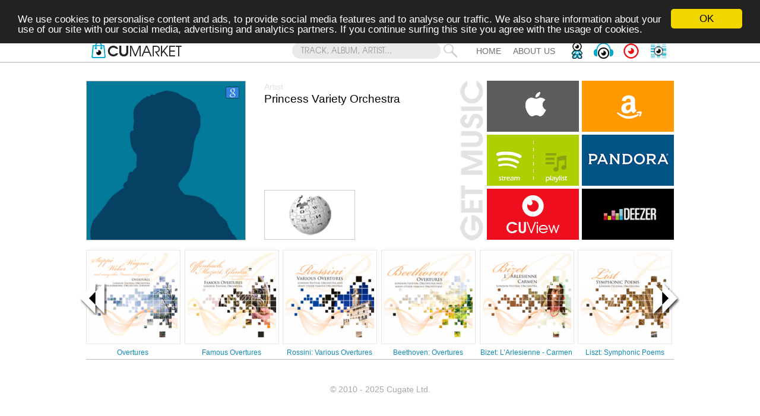

--- FILE ---
content_type: text/html; charset=UTF-8
request_url: https://cugate.cumarket.net/artist/56455i0i48798
body_size: 12688
content:

    <!doctype html>
    <html>
    <head>
    <meta charset="utf-8">
    
        <!-- Begin Cookie Consent plugin by Silktide - http://silktide.com/cookieconsent -->
    <script type="text/javascript">
        window.cookieconsent_options = {"message":"We use cookies to personalise content and ads, to provide social media features and to analyse our traffic. We also share information about your use of our site with our social media, advertising and analytics partners. If you continue surfing this site you agree with the usage of cookies.","dismiss":"OK","theme":"dark-top"};
    </script>
    
    <script type="text/javascript" src="//cdnjs.cloudflare.com/ajax/libs/cookieconsent2/1.0.9/cookieconsent.min.js"></script>
    <!-- End Cookie Consent plugin -->
    
    

<meta property="og:title" content="Princess Variety Orchestra" />
<meta property="og:type" content="article" />
<meta property="og:url" content="https://cugate.cumarket.net/artist/56455i0i48798" />
<meta property="og:image" content="https://cugate.cumarket.net/img.php?o=member&i=56455&s=300&mt=&mg=0"/>
<meta property="og:description" content="" />
<meta property="og:site_name" content="CUMARKET" />
<meta property="fb:app_id" content="715950635231692" />


<title>Cumarket - Princess Variety Orchestra</title>

<!-- <script type="text/javascript" src="/js/jquery/jquery-1.11.1.min.js"></script>-->
<script src="https://ajax.googleapis.com/ajax/libs/jquery/1.12.4/jquery.min.js"></script>

<script type="text/javascript" src="https://cugate.cumarket.net//src/bootstrap-3.2.0/js/bootstrap.min.js"></script>
<script type="text/javascript" src="https://cugate.cumarket.net//src/bootstrap-3.2.0/js/bootstrap-dialog.js"></script>
<link rel="stylesheet" href="https://cugate.cumarket.net//src/bootstrap-3.2.0/css/bootstrap.min.css">
<link rel="stylesheet" href="https://cugate.cumarket.net//src/bootstrap-3.2.0/css/bootstrap-theme.min.css">
<link rel="stylesheet" href="https://cugate.cumarket.net//src/bootstrap-3.2.0/css/bootstrap-dialog.css">

<link rel="stylesheet" href="https://cugate.cumarket.net//css/main.css" type="text/css" media="screen">
<link rel="stylesheet" href="https://cugate.cumarket.net//css/_header.css" type="text/css" media="screen">
<script type="text/javascript" src="https://cugate.cumarket.net//js/_header.js"></script>

<script type="text/javascript" src="https://cugate.cumarket.net//src/ilightbox/js/jquery.requestAnimationFrame.js"></script>
<script type="text/javascript" src="https://cugate.cumarket.net//src/ilightbox/js/jquery.mousewheel.js"></script>
<script type="text/javascript" src="https://cugate.cumarket.net//src/ilightbox/js/ilightbox.packed.js"></script>
<link rel="stylesheet" href="https://cugate.cumarket.net//src/ilightbox/css/ilightbox.css">

<script type="text/javascript" src="https://cugate.cumarket.net//src/owl_carousel/owl.carousel.min.js"></script>
<link rel="stylesheet" href="https://cugate.cumarket.net//src/owl_carousel/owl.carousel.css">

<!-- Back To Top -->
<link rel="stylesheet" id="font-awesome-css" href="//netdna.bootstrapcdn.com/font-awesome/4.0.3/css/font-awesome.css" type="text/css" media="screen">
<link rel="stylesheet" href="https://cugate.cumarket.net//css/back_to_top.css" type="text/css" media="screen">


<script type="text/javascript" src="https://cugate.cumarket.net//js/artist.js"></script>
<link rel="stylesheet" href="https://cugate.cumarket.net//css/artist.css" type="text/css" media="screen">

<script type="text/javascript" src="https://cugate.cumarket.net//js/ad.js"></script>
<link rel="stylesheet" href="https://cugate.cumarket.net//css/ad.css" type="text/css" media="screen">


<script type="text/javascript">
var ALBUM_BASE_URL = 'https://cugate.cumarket.net/album/';
var root_url = 'https://cugate.cumarket.net/';
var ci = '198';
var pi = '2';
var pli = '-2';
var po = 'MEMBER';
var poi = '56455';
var IS_COOKIE = '0';
</script>

<!-- Sharethis -->
<script type="text/javascript">var switchTo5x=true;</script>
<script type="text/javascript" src="https://ws.sharethis.com/button/buttons.js"></script>
<script type="text/javascript" src="https://ss.sharethis.com/loader.js"></script>
<!-- Sharethis -->


<!-- RMS STAT -->
<!-- RMS STAT END -->

</head>
<body onResize="place_ad(1174, 1000);">

<div id="header">
	<div id="header_content">
    	<div id="header_content_left">
        	<a href="https://cugate.cumarket.net/">
            	<img src="https://cugate.cumarket.net/img/logo_cumarket_new.png" />
            </a>
        </div>
        
        <!-- 
        <div id="header_content_middle">
        </div>
        -->
        
    	<div id="header_content_right">
    	
        	<div class="search-bar-frame">
                <input id="search_text" type="text" class="search-bar" placeholder="TRACK, ALBUM, ARTIST..." value=""/>
                <img id="search_but" src="https://cugate.cumarket.net//img/search.png" width="26" height="25" style="cursor:pointer;" onMouseOver="over_search();" onMouseOut="out_search();" onClick="submit_search();" />
            </div>    	
    	
        	<div style="float:left; margin-right:20px; margin-top:7px; font-size:0.9em;"><a href="https://cugate.cumarket.net/">HOME</a></div>
        	
            <div style="float:left; margin-right:10px; margin-top:7px; font-size:0.9em;"><a href="https://cugate.cumarket.net/about.php">ABOUT US</a></div>
            
            <a href="http://cugate.com" target="_blank"><img id="cugate_but" src="https://cugate.cumarket.net//img/cugate.png" width="23" height="32" style="float:left; cursor:pointer; margin-left:15px;" title="Cugate" onMouseOver="button_over(this);" onMouseOut="button_out(this);"/></a>
            
            <a href="http://cugate.com/CuRadio_help" target="_blank"><img id="curadio_but" src="https://cugate.cumarket.net//img/curadio.png" width="37" height="31" style="float:left; cursor:pointer; margin-left:15px; margin-top:1px;" title="CuRadio" onMouseOver="button_over(this);" onMouseOut="button_out(this);"/></a>
            
            <a href="https://cugate.cumarket.net/ytb/a-1-n" target="_blank"><img id="cuview_but" src="https://cugate.cumarket.net//img/cuview_red.png" width="26" height="26" style="float:left; cursor:pointer; margin-left:15px; margin-top:4px; margin-right:5px;" title="CuView" onMouseOver="button_over(this);" onMouseOut="button_out(this);"/></a>
            
            <a href="http://curadio.net" target="_blank"><img id="cutrack_but" src="https://cugate.cumarket.net//img/cutrack.png" width="32" height="30" style="float:left; cursor:pointer; margin-left:12px; margin-top:2px; margin-right:5px;" title="CuTrack" onMouseOver="button_over(this);" onMouseOut="button_out(this);"/></a>

        </div>        
    </div>
</div><!-- Member Section -->
<div class="album">
	<div class="album-img">
        <div class="artist-portals">
                        <a target="_blank" href="http://www.google.com/search?tbm=isch&q=Princess Variety Orchestra"><img src="https://cugate.cumarket.net//img/google_23x20.png" width="23" height="20" class="artist-portal" /></a>
            	
				            	<!--<a target="_blank" href=""><img src="/img/wiki_23x20.png" width="23" height="20" class="artist-portal" /></a>-->
				                
            <!--
            <img src="/img/fb_22x20.png" width="22" height="20" class="artist-portal" />
            -->
                    </div>     
    	<a id="ilightbox" href="http://img.cugate.com/?o=member&i=56455&s=mega&mt=&mg=0&uniq=1765766487.jpg"  data-title="Princess Variety Orchestra" data-type="image" data-caption="">
    	<div class="background-img" style="background-image: url('http://img.cugate.com/?o=member&i=56455&s=300&mt=&mg=0&uniq=1765766487.jpg'); width:269px; height:269px; border:1px solid #C1C1C1;" onMouseOver="album_img_over();" onMouseOut="album_img_out();" >
        	<div id="album_plus_icon" class="album-plus-icon" style="background-image: url('https://cugate.cumarket.net//img/plus.png');"></div> 
        </div>
        </a>
    </div>
    
    <div class="album-info">
    	<div class="album-info-tag-name">Artist</div>
        <div class="album-info-title" title="Princess Variety Orchestra">
        	Princess Variety Orchestra        </div>
    	<div class="artist-info">
        	<!-- Birth Date -->
            <div class="artist-info-row">
				                
            </div>

            <!-- Death Date -->
			<div class="artist-info-row">
				                
            </div>

            <!-- Working Period -->
            <div class="artist-info-row" style="margin-top:40px;">
				                
            </div>

           
            <!-- Labels -->
                        <!--
            <div class="artist-info-row" style="margin-top:40px;">
            	<div class="artist-work-period">Labels</div>
            </div>          
            <div class="artist-labels">
            	EMI, SONY, Nuclear Blast
            </div>
            -->
                        
            <!-- Links -->
            <div class="artist-links-row" style="margin-top:7px;">
            	                	<a href="https://cugate.cumarket.net/ref.php?pli=-2&pgi=2&pgii=56455&ai=10&oi=4&ii=56455&sii=0&pi=6&url=http%3A%2F%2Fen.wikipedia.org%2Fw%2Findex.php%3Fsearch%3DPrincess%2520Variety%2520Orchestra" target="_blank">
                    	<img style="float:left; width:153px; height:84px; border:1px solid #ccc;" src="https://cugate.cumarket.net//img/wiki_153x84.png" />
                    </a>
                                
                <div style="float:left; width:150px; margin-left:10px;">
                    <div style="float:left; width:150px; height:15px; margin-top:10px;">
                        	
                    </div>
                    <div style="float:left; width:150px; height:15px; margin-top:10px;">
                        	                
                    </div>
                    <div style="float:left; width:150px; height:15px; margin-top:10px;">
                        	                
                    </div>
                </div>
                
                                                   
            </div>                          
        </div>
                                                
    </div>
    
    <div class="album-links-caption">
    	<img src="https://cugate.cumarket.net//img/gm.png" width="40" height="270" />
    </div>
    
    <!-- Artist's Culinks Section -->
	<div class="album-links">    	
        <!-- ITUNES -->
        <div class="album-link-img" style="margin-right:5px; margin-bottom:5px;">
        	            <a href="https://cugate.cumarket.net//ref.php?pli=-2&pgi=2&pgii=56455&ai=10&oi=4&ii=56455&sii=0&pi=1&url=https%3A%2F%2Fitunes.apple.com%2FWebObjects%2FMZStore.woa%2Fwa%2Fsearch%3Fterm%3DPrincess%2BVariety%2BOrchestra%26at%3D1l3vri7" target="_blank">            <div class="background-img" style="background-image: url('https://cugate.cumarket.net//img/itunes_155x86.png'); width:155px; height:86px;" onMouseOver="portal_icon_over(this);" onMouseOut="portal_icon_out(this);">
            	<div class="background-album-link-price"></div>
            </div>
        	</a>            
        </div>
        <!-- AMAZON -->
    	<div class="album-link-img" style="margin-bottom:5px;">
        	        
        	<a href="https://cugate.cumarket.net//ref.php?pli=-2&pgi=2&pgii=56455&ai=10&oi=4&ii=56455&sii=0&pi=2&url=http%3A%2F%2Fwww.amazon.com%2Fs%3Furl%3Dsearch-alias%253Daps%26field-keywords%3DPrincess%2BVariety%2BOrchestra%26tag%3Dcugate-20" target="_blank">        	<div class="background-img" style="background-image: url('https://cugate.cumarket.net//img/amazon_155x86.png'); width:155px; height:86px;" onMouseOver="portal_icon_over(this);" onMouseOut="portal_icon_out(this);">
            	<div class="background-album-link-price"></div>
            </div>
            </a>        </div> 
        
        <!-- SPOTIFY -->
    			<!-- Normal Link -->
		<div style="float:left; width:78px; height:86px; margin-bottom:5px;">
						<a href="https://cugate.cumarket.net//ref.php?pli=-2&pgi=2&pgii=56455&ai=10&oi=4&ii=56455&sii=0&pi=8&url=https%3A%2F%2Fopen.spotify.com%2Fartist%2F5Ohp7yXZ4Ag245Ydhks3dd" target="_blank">                     
        	<div class="background-img" style="background-image: url('https://cugate.cumarket.net//img/spotify_78x86.png'); width:78px; height:86px;" onMouseOver="portal_icon_over(this);" onMouseOut="portal_icon_out(this);"></div>
            </a>			
		</div>
		<!-- Playlist Link -->
		<div style="float:left; width:77px; height:86px; margin-bottom:5px; margin-right:5px;">
						<a href="https://cugate.cumarket.net//ref.php?pli=-2&pgi=2&pgii=56455&ai=10&oi=4&ii=56455&sii=0&pi=8&url=https%3A%2F%2Fopen.spotify.com%2Fuser%2Fcugate-music%2Fplaylist%2F1iQ6IyAXTd9UUuu2wqoGYl" target="_blank">                     
        	<div class="background-img" style="background-image: url('https://cugate.cumarket.net//img/spotify_playlist_77x86.png'); width:77px; height:86px;" onMouseOver="portal_icon_over(this);" onMouseOut="portal_icon_out(this);" title="Playlist"></div>
            </a>			
		</div>				
		               
               
        <!-- RDIO -->
    	<div class="album-link-img" style="margin-bottom:5px;">
        				<a href="https://cugate.cumarket.net//ref.php?pli=-2&pgi=2&pgii=56455&ai=10&oi=4&ii=56455&sii=0&pi=9&url=http%3A%2F%2Frd.io%2Fx%2FQi1vPFI%2F" target="_blank">                     
        	<div class="background-img" style="background-image: url('https://cugate.cumarket.net//img/ebene_155x86.png'); width:155px; height:86px;" onMouseOver="portal_icon_over(this);" onMouseOut="portal_icon_out(this);"></div>
            </a>        </div>         
        
                         
        
        <!-- CUVIEW -->
    	<div class="album-link-img" style="margin-right:5px; margin-bottom:5px;">
        	         	
			<a href="https://cugate.cumarket.net//ref.php?pli=-2&pgi=2&pgii=56455&ai=10&oi=4&ii=56455&sii=0&pi=12&url=https%3A%2F%2Fcugate.cumarket.net%2Fytb%2Fm-56455" target="_blank">        	<div class="background-img" style="background-image: url('https://cugate.cumarket.net//img/cuview_155x86.png'); width:155px; height:86px;" onMouseOver="portal_icon_over(this);" onMouseOut="portal_icon_out(this);"></div>
            </a>        </div>
        
        <!-- DEEZER -->
     	<div class="album-link-img" style="margin-bottom:5px;">
        				<a href="https://cugate.cumarket.net//ref.php?pli=-2&pgi=2&pgii=56455&ai=10&oi=4&ii=56455&sii=0&pi=7&url=http%3A%2F%2Fwww.deezer.com%2Fartist%2F5360391" target="_blank">                     
        	<div class="background-img" style="background-image: url('https://cugate.cumarket.net//img/deezer_155x86.png'); width:155px; height:86px;" onMouseOver="portal_icon_over(this);" onMouseOut="portal_icon_out(this);"></div>
            </a>        </div>        
        
        <!-- EXTRA_LINK -->
                        
                                                  
    </div>    
</div>



<!-- Notification Section -->
<!--
<div class="notification">
	<div class="notification-text">
    	<div class="notification-text-txt1">Get</div>
        <div class="notification-text-txt2" style="margin-left:5px;">automatically notified</div>
        <div class="notification-text-txt1" style="margin-left:5px;">when opening warehouse?</div>
    </div>
    <div class="notification-form">
    	<div class="notification-text-txt2" style="margin-top:2px;">Your Email</div>
        <input id="email_addr" type="text" class="notification-email" />
        <input type="button" class="notification-email-button" value="OK" onClick="add_email_to_notification_list();" />
    </div>
</div>
-->


<!-- Album Carousel Section -->
<div class="albums_carousel">
	    <img src="https://cugate.cumarket.net//img/prev_arrow.png" width="45" height="55" class="albums_carousel-arrow albums_carousel-left_arrow" onClick="owl_prev();" />
    <img src="https://cugate.cumarket.net//img/next_arrow.png" width="45" height="55" class="albums_carousel-arrow albums_carousel-right_arrow" onClick="owl_next();" />
        
    <div class="owl-carousel">
		    
        <div class="albums_carousel-block">
            <div class="albums_carousel-img" style="background-image: url('http://img.cugate.com/?o=album&i=48798&s=174');" onClick="goToByScroll('48798');"></div>
            <span class="albums_carousel-title" title="Overtures">
            Overtures            </span>
        </div>
                                                                                              
		    
        <div class="albums_carousel-block">
            <div class="albums_carousel-img" style="background-image: url('http://img.cugate.com/?o=album&i=48659&s=174');" onClick="goToByScroll('48659');"></div>
            <span class="albums_carousel-title" title="Famous Overtures">
            Famous Overtures            </span>
        </div>
                                                                                              
		    
        <div class="albums_carousel-block">
            <div class="albums_carousel-img" style="background-image: url('http://img.cugate.com/?o=album&i=48673&s=174');" onClick="goToByScroll('48673');"></div>
            <span class="albums_carousel-title" title="Rossini: Various Overtures">
            Rossini: Various Overtures            </span>
        </div>
                                                                                              
		    
        <div class="albums_carousel-block">
            <div class="albums_carousel-img" style="background-image: url('http://img.cugate.com/?o=album&i=48692&s=174');" onClick="goToByScroll('48692');"></div>
            <span class="albums_carousel-title" title="Beethoven: Overtures">
            Beethoven: Overtures            </span>
        </div>
                                                                                              
		    
        <div class="albums_carousel-block">
            <div class="albums_carousel-img" style="background-image: url('http://img.cugate.com/?o=album&i=48696&s=174');" onClick="goToByScroll('48696');"></div>
            <span class="albums_carousel-title" title="Bizet: L&rsquo;Arlesienne - Carmen">
            Bizet: L’Arlesienne - Carmen            </span>
        </div>
                                                                                              
		    
        <div class="albums_carousel-block">
            <div class="albums_carousel-img" style="background-image: url('http://img.cugate.com/?o=album&i=48703&s=174');" onClick="goToByScroll('48703');"></div>
            <span class="albums_carousel-title" title="Liszt: Symphonic Poems">
            Liszt: Symphonic Poems            </span>
        </div>
                                                                                              
		    
        <div class="albums_carousel-block">
            <div class="albums_carousel-img" style="background-image: url('http://img.cugate.com/?o=album&i=48710&s=174');" onClick="goToByScroll('48710');"></div>
            <span class="albums_carousel-title" title="Dvoř&aacute;k: From The New World - Slavonic Dance Nos. 1 - 4">
            Dvořák: From The New World - Slavonic Dance Nos. 1 - 4            </span>
        </div>
                                                                                              
		    
        <div class="albums_carousel-block">
            <div class="albums_carousel-img" style="background-image: url('http://img.cugate.com/?o=album&i=48711&s=174');" onClick="goToByScroll('48711');"></div>
            <span class="albums_carousel-title" title="Brahms: Hungarian Dances No. 1 - 21">
            Brahms: Hungarian Dances No. 1 - 21            </span>
        </div>
                                                                                              
		    
        <div class="albums_carousel-block">
            <div class="albums_carousel-img" style="background-image: url('http://img.cugate.com/?o=album&i=48717&s=174');" onClick="goToByScroll('48717');"></div>
            <span class="albums_carousel-title" title="Classical Sampler">
            Classical Sampler            </span>
        </div>
                                                                                              
		    
        <div class="albums_carousel-block">
            <div class="albums_carousel-img" style="background-image: url('http://img.cugate.com/?o=album&i=48719&s=174');" onClick="goToByScroll('48719');"></div>
            <span class="albums_carousel-title" title="Haydn: Symphony Nos. 99 &amp; 104">
            Haydn: Symphony Nos. 99 & 104            </span>
        </div>
                                                                                              
		    
        <div class="albums_carousel-block">
            <div class="albums_carousel-img" style="background-image: url('http://img.cugate.com/?o=album&i=48745&s=174');" onClick="goToByScroll('48745');"></div>
            <span class="albums_carousel-title" title="Liszt: Hungarian Rhapsodies">
            Liszt: Hungarian Rhapsodies            </span>
        </div>
                                                                                              
		    
        <div class="albums_carousel-block">
            <div class="albums_carousel-img" style="background-image: url('http://img.cugate.com/?o=album&i=48759&s=174');" onClick="goToByScroll('48759');"></div>
            <span class="albums_carousel-title" title="Wagner: Famous Overtures">
            Wagner: Famous Overtures            </span>
        </div>
                                                                                              
		    
        <div class="albums_carousel-block">
            <div class="albums_carousel-img" style="background-image: url('http://img.cugate.com/?o=album&i=48776&s=174');" onClick="goToByScroll('48776');"></div>
            <span class="albums_carousel-title" title="Bizet-Debussy: Symphony in C Major - Jeux d&rsquo;Enfants - Jeux">
            Bizet-Debussy: Symphony in C Major - Jeux d’Enfants - Jeux            </span>
        </div>
                                                                                              
		    
        <div class="albums_carousel-block">
            <div class="albums_carousel-img" style="background-image: url('http://img.cugate.com/?o=album&i=48782&s=174');" onClick="goToByScroll('48782');"></div>
            <span class="albums_carousel-title" title="Chabrier-Ravel: Espana - La Valse, Rhapsodie, Pavane, Daphnis">
            Chabrier-Ravel: Espana - La Valse, Rhapsodie, Pavane, Daphnis            </span>
        </div>
                                                                                              
		    
        <div class="albums_carousel-block">
            <div class="albums_carousel-img" style="background-image: url('http://img.cugate.com/?o=album&i=48792&s=174');" onClick="goToByScroll('48792');"></div>
            <span class="albums_carousel-title" title="Mozart: 7 Overtures - Serenata Notturna">
            Mozart: 7 Overtures - Serenata Notturna            </span>
        </div>
                                                                                              
		    
        <div class="albums_carousel-block">
            <div class="albums_carousel-img" style="background-image: url('http://img.cugate.com/?o=album&i=50220&s=174');" onClick="goToByScroll('50220');"></div>
            <span class="albums_carousel-title" title="Famous Orchestras performs the Greatest Musical Melodies">
            Famous Orchestras performs the Greatest Musical Melodies            </span>
        </div>
                                                                                              
		    
        <div class="albums_carousel-block">
            <div class="albums_carousel-img" style="background-image: url('http://img.cugate.com/?o=album&i=50221&s=174');" onClick="goToByScroll('50221');"></div>
            <span class="albums_carousel-title" title="Musical Unique Experience">
            Musical Unique Experience            </span>
        </div>
                                                                                              
		    
        <div class="albums_carousel-block">
            <div class="albums_carousel-img" style="background-image: url('http://img.cugate.com/?o=album&i=45763&s=174');" onClick="goToByScroll('45763');"></div>
            <span class="albums_carousel-title" title="The 100 Best Classical Impressions: Classics For Relaxation">
            The 100 Best Classical Impressions: Classics For Relaxation            </span>
        </div>
                                                                                              
		    
        <div class="albums_carousel-block">
            <div class="albums_carousel-img" style="background-image: url('http://img.cugate.com/?o=album&i=51489&s=174');" onClick="goToByScroll('51489');"></div>
            <span class="albums_carousel-title" title="Classical Music for Lovers">
            Classical Music for Lovers            </span>
        </div>
                                                                                              
		    
        <div class="albums_carousel-block">
            <div class="albums_carousel-img" style="background-image: url('http://img.cugate.com/?o=album&i=380497&s=174');" onClick="goToByScroll('380497');"></div>
            <span class="albums_carousel-title" title="The Ultimate Classics For Relaxation - CD 2">
            The Ultimate Classics For Relaxation - CD 2            </span>
        </div>
                                                                                              
		    
        <div class="albums_carousel-block">
            <div class="albums_carousel-img" style="background-image: url('http://img.cugate.com/?o=album&i=46129&s=174');" onClick="goToByScroll('46129');"></div>
            <span class="albums_carousel-title" title="Wolfes">
            Wolfes            </span>
        </div>
                                                                                              
		    
        <div class="albums_carousel-block">
            <div class="albums_carousel-img" style="background-image: url('http://img.cugate.com/?o=album&i=46130&s=174');" onClick="goToByScroll('46130');"></div>
            <span class="albums_carousel-title" title="Rainforest">
            Rainforest            </span>
        </div>
                                                                                              
		    
        <div class="albums_carousel-block">
            <div class="albums_carousel-img" style="background-image: url('http://img.cugate.com/?o=album&i=46131&s=174');" onClick="goToByScroll('46131');"></div>
            <span class="albums_carousel-title" title="Whales">
            Whales            </span>
        </div>
                                                                                              
		    
        <div class="albums_carousel-block">
            <div class="albums_carousel-img" style="background-image: url('http://img.cugate.com/?o=album&i=49992&s=174');" onClick="goToByScroll('49992');"></div>
            <span class="albums_carousel-title" title="The Ultimate Classics - CD 1">
            The Ultimate Classics - CD 1            </span>
        </div>
                                                                                              
		    
        <div class="albums_carousel-block">
            <div class="albums_carousel-img" style="background-image: url('http://img.cugate.com/?o=album&i=380493&s=174');" onClick="goToByScroll('380493');"></div>
            <span class="albums_carousel-title" title="The Ultimate Classics - CD 2">
            The Ultimate Classics - CD 2            </span>
        </div>
                                                                                              
		    
        <div class="albums_carousel-block">
            <div class="albums_carousel-img" style="background-image: url('http://img.cugate.com/?o=album&i=380495&s=174');" onClick="goToByScroll('380495');"></div>
            <span class="albums_carousel-title" title="The Ultimate Romantic Classics For Piano - CD 2">
            The Ultimate Romantic Classics For Piano - CD 2            </span>
        </div>
                                                                                              
		    
        <div class="albums_carousel-block">
            <div class="albums_carousel-img" style="background-image: url('http://img.cugate.com/?o=album&i=46530&s=174');" onClick="goToByScroll('46530');"></div>
            <span class="albums_carousel-title" title="The 100 Best Classical Masterworks: Great Opera Moments">
            The 100 Best Classical Masterworks: Great Opera Moments            </span>
        </div>
                                                                                              
		    
        <div class="albums_carousel-block">
            <div class="albums_carousel-img" style="background-image: url('http://img.cugate.com/?o=album&i=46550&s=174');" onClick="goToByScroll('46550');"></div>
            <span class="albums_carousel-title" title="Classical Treasures: 50 Most Essential Arias">
            Classical Treasures: 50 Most Essential Arias            </span>
        </div>
                                                                                              
		    
        <div class="albums_carousel-block">
            <div class="albums_carousel-img" style="background-image: url('http://img.cugate.com/?o=album&i=48912&s=174');" onClick="goToByScroll('48912');"></div>
            <span class="albums_carousel-title" title="50 Summer Concert Classics: The Grand Mastery Of Opera">
            50 Summer Concert Classics: The Grand Mastery Of Opera            </span>
        </div>
                                                                                              
		    
        <div class="albums_carousel-block">
            <div class="albums_carousel-img" style="background-image: url('http://img.cugate.com/?o=album&i=48964&s=174');" onClick="goToByScroll('48964');"></div>
            <span class="albums_carousel-title" title="Opera: A Classical Music Library">
            Opera: A Classical Music Library            </span>
        </div>
                                                                                              
                                       
    </div>
</div>



<!-- Related Tracks, Portal Icons Section -->
<div class="related-tracks-row" id="realated_tracks" style="display:none;">
	<div style="float:left; width:650px; height:30px; padding-top:3px;">
	        <div style="float:left; width:120px; margin-left:0px;"><b>Related Tracks</b></div>
        
        <div style="float:left; width:auto;">Total</div>
        <img style="float:left; margin-left:5px; margin-top:3px;" src="https://cugate.cumarket.net//img/right_arrow.png" width="13" height="15" />
        <div style="float:left; width:60px; margin-left:3px; height:20px; overflow:hidden;">12</div>
        
        		
        <div style="float:left; width:auto;">Performer</div>
        <img style="float:left; margin-left:5px; margin-top:3px;" src="https://cugate.cumarket.net//img/right_arrow.png" width="13" height="15" />
        <div style="float:left; width:50px; margin-left:3px; height:20px; overflow:hidden;">12</div> 
                
    </div>

    <!-- Portal Icons -->
    <div style="float:right; width:336px; margin-right:1px;">
    <img id="img_deezer_icon_30_" src="https://cugate.cumarket.net//img/deezer_55x29.png" width="55" height="29" style="float:right;border-left:1px solid #FFF;" />                                       
    <img id="img_youtube_icon_30_" src="https://cugate.cumarket.net//img/cuview_55x29.png" width="55" height="29" style="float:right;border-left:1px solid #FFF;" />
  
    <img id="img_ebene_icon_30_" src="https://cugate.cumarket.net//img/ebene_55x29.png" width="55" height="29" style="float:right;border-left:1px solid #FFF;" />
    <img id="img_spotify_icon_30_" src="https://cugate.cumarket.net//img/spotify_55x29.png" width="55" height="29" style="float:right;border-left:1px solid #FFF;" />                                          
    <img id="img_amazon_icon_30_" src="https://cugate.cumarket.net//img/amazon_55x29.png" width="55" height="29" style="float:right;border-left:1px solid #FFF;" />    
    <img id="img_itunes_icon_30_" src="https://cugate.cumarket.net//img/itunes_55x29.png" width="55" height="29" style="float:right;border-left:1px solid #FFF;" />   
    </div>
              
</div>


<!-- Albums Accordion Section -->
<div class="track" id="albums_group" style="display:none;">
	<div class="panel-group" id="accordion">
    	<div class="panel" style="margin:0px;">
        
       	
            <!-- ALBUM 1 -->
            <div class="panel-heading">
            	<h4 id="album_caption48798" class="panel-title track-album-caption-odd">
                
                            <div style="float:right; width:336px; position:absolute; margin-left:652px;">
                                
								<a href="https://cugate.cumarket.net//ref.php?pli=-2&pgi=2&pgii=56455&ai=10&oi=2&ii=48798&sii=0&pi=7&url=http%3A%2F%2Fwww.deezer.com%2Fsearch%2FOvertures" target="_blank">                                
                                <div class="album-icon album-icon-deezer">                                
                                	<img src="https://cugate.cumarket.net//img/play_17x15_white.png" width="17" height="15" style="padding-left:4px;" />
                                </div>
                                </a>                                
                                
								<a href="https://cugate.cumarket.net//ref.php?pli=-2&pgi=2&pgii=56455&ai=10&oi=2&ii=48798&sii=0&pi=12&url=https%3A%2F%2Fcugate.cumarket.net%2Fytb%2Fa-48798" target="_blank">                                
                                <div class="album-icon album-icon-youtube">
                                    <img src="https://cugate.cumarket.net//img/play_17x15_white.png" width="17" height="15" style="padding-left:4px;" />
                                </div>
                                </a>                                
                                
								<a href="https://cugate.cumarket.net//ref.php?pli=-2&pgi=2&pgii=56455&ai=10&oi=2&ii=48798&sii=0&pi=9&url=http%3A%2F%2Fwww.rdio.com%2Fsearch%2FOvertures" target="_blank">                                
                                <div class="album-icon album-icon-rdio">                                
                                	<img src="https://cugate.cumarket.net//img/play_17x15_white.png" width="17" height="15" style="padding-left:4px;" />
                                </div>
                                </a>                                
                                
								<a href="https://cugate.cumarket.net//ref.php?pli=-2&pgi=2&pgii=56455&ai=10&oi=2&ii=48798&sii=0&pi=8&url=https%3A%2F%2Fplay.spotify.com%2Fsearch%2FOvertures" target="_blank">                                
                                <div class="album-icon album-icon-spotify">   
                                	<img src="https://cugate.cumarket.net//img/play_17x15_white.png" width="17" height="15" style="padding-left:4px;" />
                                </div>
                                </a>                                
                                
								<a href="https://cugate.cumarket.net//ref.php?pli=-2&pgi=2&pgii=56455&ai=10&oi=2&ii=48798&sii=0&pi=2&url=http%3A%2F%2Fwww.amazon.com%2Fs%3Furl%3Dsearch-alias%253Daps%26field-keywords%3DOvertures%2Bby%2BPrincess%2BVariety%2BOrchestra%26tag%3Dcugate-20" target="_blank">                                                                
								<div class="album-icon album-icon-amazon">
                                    <img src="https://cugate.cumarket.net//img/download_17x14_white.png" width="17" height="15" />
                                </div>
                                </a>                                
                                                             
								<a href="https://cugate.cumarket.net//ref.php?pli=-2&pgi=2&pgii=56455&ai=10&oi=2&ii=48798&sii=0&pi=1&url=https%3A%2F%2Fitunes.apple.com%2FWebObjects%2FMZStore.woa%2Fwa%2Fsearch%3Fterm%3DOvertures%26at%3D1l3vri7" target="_blank">                                 
								<div class="album-icon album-icon-itune">                               
                                	<img src="https://cugate.cumarket.net//img/download_17x14_white.png" width="17" height="15" />
                                </div>
                                </a> 
                                                         
                            </div>                
                
                
                
                	<a data-toggle="collapse" data-target="#collapse_48798">
                    	<div>
                            <div style="float:left; width:auto; background-color:#FFF;">
                            <img src="http://img.cugate.com/?o=album&i=48798&s=64" width="55" height="55" />
                            </div>
                        <div style="float:left; width:600px; height:55px; overflow:hidden; padding-left:10px; padding-right:5px; font-size:16px;">
                        	<span id="album_title_1" style="float:left; width:auto; padding-top:10px;" title="Overtures" onMouseOver="album_title_over('1');" onMouseOut="album_title_out('1');" onClick="album_title_click('48798');">Overtures</span>
                        </div>                        
                        
                        </div>
                    </a>
                </h4>
            </div><!-- panel-heading -->
            <div id="collapse_48798" class="panel-collapse collapse ">
                
                <div id="album_body_48798" class="panel-body" style="padding:0px;">
					
                </div><!-- panel-body -->
                
<div class="album-footer">
		<div style="float:left; width:auto; margin-left:12px; font-weight:bold;">Format: </div>
	<div style="float:left; width:100px; margin-left:2px;">Audio CD</div>
        
    	<div style="float:left; width:auto; margin-left:12px; font-weight:bold;">Type: </div>
	<div style="float:left; width:100px; margin-left:2px;">Album</div>  
        
    	<div style="float:left; width:auto; margin-left:12px; font-weight:bold;">Release: </div>
	<div style="float:left; width:100px; margin-left:2px;">2003-02-01</div>
        
    	<div style="float:left; width:auto; margin-left:12px; font-weight:bold;">Genre: </div>
	<div style="float:left; width:100px; margin-left:2px;">Classical</div>
        
    	<div style="float:left; width:auto; margin-left:12px; font-weight:bold;">Catalogue: </div>
	<div style="float:left; width:100px; margin-left:2px;">HH 2671472</div>
                     
</div>                 
            </div><!-- panel-collapse collapse -->
            <!-- End of ALBUM 1 -->
        	
            <!-- ALBUM 1 -->
            <div class="panel-heading">
            	<h4 id="album_caption48659" class="panel-title track-album-caption-even">
                
                            <div style="float:right; width:336px; position:absolute; margin-left:652px;">
                                
								<a href="https://cugate.cumarket.net//ref.php?pli=-2&pgi=2&pgii=56455&ai=10&oi=2&ii=48659&sii=0&pi=7&url=http%3A%2F%2Fwww.deezer.com%2Fsearch%2FFamous%2BOvertures" target="_blank">                                
                                <div class="album-icon album-icon-deezer">                                
                                	<img src="https://cugate.cumarket.net//img/play_17x15_white.png" width="17" height="15" style="padding-left:4px;" />
                                </div>
                                </a>                                
                                
								<a href="https://cugate.cumarket.net//ref.php?pli=-2&pgi=2&pgii=56455&ai=10&oi=2&ii=48659&sii=0&pi=12&url=https%3A%2F%2Fcugate.cumarket.net%2Fytb%2Fa-48659" target="_blank">                                
                                <div class="album-icon album-icon-youtube">
                                    <img src="https://cugate.cumarket.net//img/play_17x15_white.png" width="17" height="15" style="padding-left:4px;" />
                                </div>
                                </a>                                
                                
								<a href="https://cugate.cumarket.net//ref.php?pli=-2&pgi=2&pgii=56455&ai=10&oi=2&ii=48659&sii=0&pi=9&url=http%3A%2F%2Fwww.rdio.com%2Fsearch%2FFamous%2BOvertures" target="_blank">                                
                                <div class="album-icon album-icon-rdio">                                
                                	<img src="https://cugate.cumarket.net//img/play_17x15_white.png" width="17" height="15" style="padding-left:4px;" />
                                </div>
                                </a>                                
                                
								<a href="https://cugate.cumarket.net//ref.php?pli=-2&pgi=2&pgii=56455&ai=10&oi=2&ii=48659&sii=0&pi=8&url=https%3A%2F%2Fopen.spotify.com%2Falbum%2F4t6njrpXyAuT3xZunqvEfI" target="_blank">                                
                                <div class="album-icon album-icon-spotify">   
                                	<img src="https://cugate.cumarket.net//img/play_17x15_white.png" width="17" height="15" style="padding-left:4px;" />
                                </div>
                                </a>                                
                                
								<a href="https://cugate.cumarket.net//ref.php?pli=-2&pgi=2&pgii=56455&ai=10&oi=2&ii=48659&sii=0&pi=2&url=http%3A%2F%2Fwww.amazon.com%2Fs%3Furl%3Dsearch-alias%253Daps%26field-keywords%3DFamous%2BOvertures%2Bby%2BPrincess%2BVariety%2BOrchestra%26tag%3Dcugate-20" target="_blank">                                                                
								<div class="album-icon album-icon-amazon">
                                    <img src="https://cugate.cumarket.net//img/download_17x14_white.png" width="17" height="15" />
                                </div>
                                </a>                                
                                                             
								<a href="https://cugate.cumarket.net//ref.php?pli=-2&pgi=2&pgii=56455&ai=10&oi=2&ii=48659&sii=0&pi=1&url=https%3A%2F%2Fmusic.apple.com%2Fde%2Falbum%2Ffamous-overtures%2F479272806%3Fuo%3D4%26at%3D1l3vri7%26app%3Ditunes" target="_blank">                                 
								<div class="album-icon album-icon-itune">                               
                                	<img src="https://cugate.cumarket.net//img/download_17x14_white.png" width="17" height="15" />
                                </div>
                                </a> 
                                                         
                            </div>                
                
                
                
                	<a data-toggle="collapse" data-target="#collapse_48659">
                    	<div>
                            <div style="float:left; width:auto; background-color:#FFF;">
                            <img src="http://img.cugate.com/?o=album&i=48659&s=64" width="55" height="55" />
                            </div>
                        <div style="float:left; width:600px; height:55px; overflow:hidden; padding-left:10px; padding-right:5px; font-size:16px;">
                        	<span id="album_title_2" style="float:left; width:auto; padding-top:10px;" title="Famous Overtures" onMouseOver="album_title_over('2');" onMouseOut="album_title_out('2');" onClick="album_title_click('48659');">Famous Overtures</span>
                        </div>                        
                        
                        </div>
                    </a>
                </h4>
            </div><!-- panel-heading -->
            <div id="collapse_48659" class="panel-collapse collapse ">
                
                <div id="album_body_48659" class="panel-body" style="padding:0px;">
					
                </div><!-- panel-body -->
                
<div class="album-footer">
		<div style="float:left; width:auto; margin-left:12px; font-weight:bold;">Format: </div>
	<div style="float:left; width:100px; margin-left:2px;">Audio CD</div>
        
    	<div style="float:left; width:auto; margin-left:12px; font-weight:bold;">Type: </div>
	<div style="float:left; width:100px; margin-left:2px;">Album</div>  
        
    	<div style="float:left; width:auto; margin-left:12px; font-weight:bold;">Release: </div>
	<div style="float:left; width:100px; margin-left:2px;">2003-02-01</div>
        
    	<div style="float:left; width:auto; margin-left:12px; font-weight:bold;">Genre: </div>
	<div style="float:left; width:100px; margin-left:2px;">Classical</div>
        
    	<div style="float:left; width:auto; margin-left:12px; font-weight:bold;">Catalogue: </div>
	<div style="float:left; width:100px; margin-left:2px;">HH 2650132</div>
                     
</div>                 
            </div><!-- panel-collapse collapse -->
            <!-- End of ALBUM 1 -->
        	
            <!-- ALBUM 1 -->
            <div class="panel-heading">
            	<h4 id="album_caption48673" class="panel-title track-album-caption-odd">
                
                            <div style="float:right; width:336px; position:absolute; margin-left:652px;">
                                
								<a href="https://cugate.cumarket.net//ref.php?pli=-2&pgi=2&pgii=56455&ai=10&oi=2&ii=48673&sii=0&pi=7&url=http%3A%2F%2Fwww.deezer.com%2Fsearch%2FRossini%253A%2BVarious%2BOvertures" target="_blank">                                
                                <div class="album-icon album-icon-deezer">                                
                                	<img src="https://cugate.cumarket.net//img/play_17x15_white.png" width="17" height="15" style="padding-left:4px;" />
                                </div>
                                </a>                                
                                
								<a href="https://cugate.cumarket.net//ref.php?pli=-2&pgi=2&pgii=56455&ai=10&oi=2&ii=48673&sii=0&pi=12&url=https%3A%2F%2Fcugate.cumarket.net%2Fytb%2Fa-48673" target="_blank">                                
                                <div class="album-icon album-icon-youtube">
                                    <img src="https://cugate.cumarket.net//img/play_17x15_white.png" width="17" height="15" style="padding-left:4px;" />
                                </div>
                                </a>                                
                                
								<a href="https://cugate.cumarket.net//ref.php?pli=-2&pgi=2&pgii=56455&ai=10&oi=2&ii=48673&sii=0&pi=9&url=http%3A%2F%2Fwww.rdio.com%2Fsearch%2FRossini%253A%2BVarious%2BOvertures" target="_blank">                                
                                <div class="album-icon album-icon-rdio">                                
                                	<img src="https://cugate.cumarket.net//img/play_17x15_white.png" width="17" height="15" style="padding-left:4px;" />
                                </div>
                                </a>                                
                                
								<a href="https://cugate.cumarket.net//ref.php?pli=-2&pgi=2&pgii=56455&ai=10&oi=2&ii=48673&sii=0&pi=8&url=https%3A%2F%2Fplay.spotify.com%2Fsearch%2FRossini%253A%2BVarious%2BOvertures" target="_blank">                                
                                <div class="album-icon album-icon-spotify">   
                                	<img src="https://cugate.cumarket.net//img/play_17x15_white.png" width="17" height="15" style="padding-left:4px;" />
                                </div>
                                </a>                                
                                
								<a href="https://cugate.cumarket.net//ref.php?pli=-2&pgi=2&pgii=56455&ai=10&oi=2&ii=48673&sii=0&pi=2&url=http%3A%2F%2Fwww.amazon.com%2Fs%3Furl%3Dsearch-alias%253Daps%26field-keywords%3DRossini%253A%2BVarious%2BOvertures%2Bby%2BPrincess%2BVariety%2BOrchestra%26tag%3Dcugate-20" target="_blank">                                                                
								<div class="album-icon album-icon-amazon">
                                    <img src="https://cugate.cumarket.net//img/download_17x14_white.png" width="17" height="15" />
                                </div>
                                </a>                                
                                                             
								<a href="https://cugate.cumarket.net//ref.php?pli=-2&pgi=2&pgii=56455&ai=10&oi=2&ii=48673&sii=0&pi=1&url=https%3A%2F%2Fitunes.apple.com%2FWebObjects%2FMZStore.woa%2Fwa%2Fsearch%3Fterm%3DRossini%253A%2BVarious%2BOvertures%26at%3D1l3vri7" target="_blank">                                 
								<div class="album-icon album-icon-itune">                               
                                	<img src="https://cugate.cumarket.net//img/download_17x14_white.png" width="17" height="15" />
                                </div>
                                </a> 
                                                         
                            </div>                
                
                
                
                	<a data-toggle="collapse" data-target="#collapse_48673">
                    	<div>
                            <div style="float:left; width:auto; background-color:#FFF;">
                            <img src="http://img.cugate.com/?o=album&i=48673&s=64" width="55" height="55" />
                            </div>
                        <div style="float:left; width:600px; height:55px; overflow:hidden; padding-left:10px; padding-right:5px; font-size:16px;">
                        	<span id="album_title_3" style="float:left; width:auto; padding-top:10px;" title="Rossini: Various Overtures" onMouseOver="album_title_over('3');" onMouseOut="album_title_out('3');" onClick="album_title_click('48673');">Rossini: Various Overtures</span>
                        </div>                        
                        
                        </div>
                    </a>
                </h4>
            </div><!-- panel-heading -->
            <div id="collapse_48673" class="panel-collapse collapse ">
                
                <div id="album_body_48673" class="panel-body" style="padding:0px;">
					
                </div><!-- panel-body -->
                
<div class="album-footer">
		<div style="float:left; width:auto; margin-left:12px; font-weight:bold;">Format: </div>
	<div style="float:left; width:100px; margin-left:2px;">Audio CD</div>
        
    	<div style="float:left; width:auto; margin-left:12px; font-weight:bold;">Type: </div>
	<div style="float:left; width:100px; margin-left:2px;">Album</div>  
        
    	<div style="float:left; width:auto; margin-left:12px; font-weight:bold;">Release: </div>
	<div style="float:left; width:100px; margin-left:2px;">2003-02-01</div>
        
    	<div style="float:left; width:auto; margin-left:12px; font-weight:bold;">Genre: </div>
	<div style="float:left; width:100px; margin-left:2px;">Classical</div>
        
    	<div style="float:left; width:auto; margin-left:12px; font-weight:bold;">Catalogue: </div>
	<div style="float:left; width:100px; margin-left:2px;">HH 2650302</div>
                     
</div>                 
            </div><!-- panel-collapse collapse -->
            <!-- End of ALBUM 1 -->
        	
            <!-- ALBUM 1 -->
            <div class="panel-heading">
            	<h4 id="album_caption48692" class="panel-title track-album-caption-even">
                
                            <div style="float:right; width:336px; position:absolute; margin-left:652px;">
                                
								<a href="https://cugate.cumarket.net//ref.php?pli=-2&pgi=2&pgii=56455&ai=10&oi=2&ii=48692&sii=0&pi=7&url=http%3A%2F%2Fwww.deezer.com%2Fsearch%2FBeethoven%253A%2BOvertures" target="_blank">                                
                                <div class="album-icon album-icon-deezer">                                
                                	<img src="https://cugate.cumarket.net//img/play_17x15_white.png" width="17" height="15" style="padding-left:4px;" />
                                </div>
                                </a>                                
                                
								<a href="https://cugate.cumarket.net//ref.php?pli=-2&pgi=2&pgii=56455&ai=10&oi=2&ii=48692&sii=0&pi=12&url=https%3A%2F%2Fcugate.cumarket.net%2Fytb%2Fa-48692" target="_blank">                                
                                <div class="album-icon album-icon-youtube">
                                    <img src="https://cugate.cumarket.net//img/play_17x15_white.png" width="17" height="15" style="padding-left:4px;" />
                                </div>
                                </a>                                
                                
								<a href="https://cugate.cumarket.net//ref.php?pli=-2&pgi=2&pgii=56455&ai=10&oi=2&ii=48692&sii=0&pi=9&url=http%3A%2F%2Fwww.rdio.com%2Fsearch%2FBeethoven%253A%2BOvertures" target="_blank">                                
                                <div class="album-icon album-icon-rdio">                                
                                	<img src="https://cugate.cumarket.net//img/play_17x15_white.png" width="17" height="15" style="padding-left:4px;" />
                                </div>
                                </a>                                
                                
								<a href="https://cugate.cumarket.net//ref.php?pli=-2&pgi=2&pgii=56455&ai=10&oi=2&ii=48692&sii=0&pi=8&url=https%3A%2F%2Fplay.spotify.com%2Fsearch%2FBeethoven%253A%2BOvertures" target="_blank">                                
                                <div class="album-icon album-icon-spotify">   
                                	<img src="https://cugate.cumarket.net//img/play_17x15_white.png" width="17" height="15" style="padding-left:4px;" />
                                </div>
                                </a>                                
                                
								<a href="https://cugate.cumarket.net//ref.php?pli=-2&pgi=2&pgii=56455&ai=10&oi=2&ii=48692&sii=0&pi=2&url=http%3A%2F%2Fwww.amazon.com%2Fs%3Furl%3Dsearch-alias%253Daps%26field-keywords%3DBeethoven%253A%2BOvertures%2Bby%2BCelebrity%2BSymphonic%2BOrchestra%26tag%3Dcugate-20" target="_blank">                                                                
								<div class="album-icon album-icon-amazon">
                                    <img src="https://cugate.cumarket.net//img/download_17x14_white.png" width="17" height="15" />
                                </div>
                                </a>                                
                                                             
								<a href="https://cugate.cumarket.net//ref.php?pli=-2&pgi=2&pgii=56455&ai=10&oi=2&ii=48692&sii=0&pi=1&url=https%3A%2F%2Fitunes.apple.com%2FWebObjects%2FMZStore.woa%2Fwa%2Fsearch%3Fterm%3DBeethoven%253A%2BOvertures%26at%3D1l3vri7" target="_blank">                                 
								<div class="album-icon album-icon-itune">                               
                                	<img src="https://cugate.cumarket.net//img/download_17x14_white.png" width="17" height="15" />
                                </div>
                                </a> 
                                                         
                            </div>                
                
                
                
                	<a data-toggle="collapse" data-target="#collapse_48692">
                    	<div>
                            <div style="float:left; width:auto; background-color:#FFF;">
                            <img src="http://img.cugate.com/?o=album&i=48692&s=64" width="55" height="55" />
                            </div>
                        <div style="float:left; width:600px; height:55px; overflow:hidden; padding-left:10px; padding-right:5px; font-size:16px;">
                        	<span id="album_title_4" style="float:left; width:auto; padding-top:10px;" title="Beethoven: Overtures" onMouseOver="album_title_over('4');" onMouseOut="album_title_out('4');" onClick="album_title_click('48692');">Beethoven: Overtures</span>
                        </div>                        
                        
                        </div>
                    </a>
                </h4>
            </div><!-- panel-heading -->
            <div id="collapse_48692" class="panel-collapse collapse ">
                
                <div id="album_body_48692" class="panel-body" style="padding:0px;">
					
                </div><!-- panel-body -->
                
<div class="album-footer">
		<div style="float:left; width:auto; margin-left:12px; font-weight:bold;">Format: </div>
	<div style="float:left; width:100px; margin-left:2px;">Audio CD</div>
        
    	<div style="float:left; width:auto; margin-left:12px; font-weight:bold;">Type: </div>
	<div style="float:left; width:100px; margin-left:2px;">Album</div>  
        
    	<div style="float:left; width:auto; margin-left:12px; font-weight:bold;">Release: </div>
	<div style="float:left; width:100px; margin-left:2px;">2003-02-01</div>
        
    	<div style="float:left; width:auto; margin-left:12px; font-weight:bold;">Genre: </div>
	<div style="float:left; width:100px; margin-left:2px;">Classical</div>
        
    	<div style="float:left; width:auto; margin-left:12px; font-weight:bold;">Catalogue: </div>
	<div style="float:left; width:100px; margin-left:2px;">HH 2650602</div>
                     
</div>                 
            </div><!-- panel-collapse collapse -->
            <!-- End of ALBUM 1 -->
        	
            <!-- ALBUM 1 -->
            <div class="panel-heading">
            	<h4 id="album_caption48696" class="panel-title track-album-caption-odd">
                
                            <div style="float:right; width:336px; position:absolute; margin-left:652px;">
                                
								<a href="https://cugate.cumarket.net//ref.php?pli=-2&pgi=2&pgii=56455&ai=10&oi=2&ii=48696&sii=0&pi=7&url=http%3A%2F%2Fwww.deezer.com%2Fsearch%2FBizet%253A%2BL%25E2%2580%2599Arlesienne%2B-%2BCarmen" target="_blank">                                
                                <div class="album-icon album-icon-deezer">                                
                                	<img src="https://cugate.cumarket.net//img/play_17x15_white.png" width="17" height="15" style="padding-left:4px;" />
                                </div>
                                </a>                                
                                
								<a href="https://cugate.cumarket.net//ref.php?pli=-2&pgi=2&pgii=56455&ai=10&oi=2&ii=48696&sii=0&pi=12&url=https%3A%2F%2Fcugate.cumarket.net%2Fytb%2Fa-48696" target="_blank">                                
                                <div class="album-icon album-icon-youtube">
                                    <img src="https://cugate.cumarket.net//img/play_17x15_white.png" width="17" height="15" style="padding-left:4px;" />
                                </div>
                                </a>                                
                                
								<a href="https://cugate.cumarket.net//ref.php?pli=-2&pgi=2&pgii=56455&ai=10&oi=2&ii=48696&sii=0&pi=9&url=http%3A%2F%2Fwww.rdio.com%2Fsearch%2FBizet%253A%2BL%25E2%2580%2599Arlesienne%2B-%2BCarmen" target="_blank">                                
                                <div class="album-icon album-icon-rdio">                                
                                	<img src="https://cugate.cumarket.net//img/play_17x15_white.png" width="17" height="15" style="padding-left:4px;" />
                                </div>
                                </a>                                
                                
								<a href="https://cugate.cumarket.net//ref.php?pli=-2&pgi=2&pgii=56455&ai=10&oi=2&ii=48696&sii=0&pi=8&url=https%3A%2F%2Fplay.spotify.com%2Fsearch%2FBizet%253A%2BL%25E2%2580%2599Arlesienne%2B-%2BCarmen" target="_blank">                                
                                <div class="album-icon album-icon-spotify">   
                                	<img src="https://cugate.cumarket.net//img/play_17x15_white.png" width="17" height="15" style="padding-left:4px;" />
                                </div>
                                </a>                                
                                
								<a href="https://cugate.cumarket.net//ref.php?pli=-2&pgi=2&pgii=56455&ai=10&oi=2&ii=48696&sii=0&pi=2&url=http%3A%2F%2Fwww.amazon.com%2Fs%3Furl%3Dsearch-alias%253Daps%26field-keywords%3DBizet%253A%2BL%25E2%2580%2599Arlesienne%2B-%2BCarmen%2Bby%2BPrincess%2BVariety%2BOrchestra%26tag%3Dcugate-20" target="_blank">                                                                
								<div class="album-icon album-icon-amazon">
                                    <img src="https://cugate.cumarket.net//img/download_17x14_white.png" width="17" height="15" />
                                </div>
                                </a>                                
                                                             
								<a href="https://cugate.cumarket.net//ref.php?pli=-2&pgi=2&pgii=56455&ai=10&oi=2&ii=48696&sii=0&pi=1&url=https%3A%2F%2Fitunes.apple.com%2FWebObjects%2FMZStore.woa%2Fwa%2Fsearch%3Fterm%3DBizet%253A%2BL%25E2%2580%2599Arlesienne%2B-%2BCarmen%26at%3D1l3vri7" target="_blank">                                 
								<div class="album-icon album-icon-itune">                               
                                	<img src="https://cugate.cumarket.net//img/download_17x14_white.png" width="17" height="15" />
                                </div>
                                </a> 
                                                         
                            </div>                
                
                
                
                	<a data-toggle="collapse" data-target="#collapse_48696">
                    	<div>
                            <div style="float:left; width:auto; background-color:#FFF;">
                            <img src="http://img.cugate.com/?o=album&i=48696&s=64" width="55" height="55" />
                            </div>
                        <div style="float:left; width:600px; height:55px; overflow:hidden; padding-left:10px; padding-right:5px; font-size:16px;">
                        	<span id="album_title_5" style="float:left; width:auto; padding-top:10px;" title="Bizet: L&rsquo;Arlesienne - Carmen" onMouseOver="album_title_over('5');" onMouseOut="album_title_out('5');" onClick="album_title_click('48696');">Bizet: L’Arlesienne - Carmen</span>
                        </div>                        
                        
                        </div>
                    </a>
                </h4>
            </div><!-- panel-heading -->
            <div id="collapse_48696" class="panel-collapse collapse ">
                
                <div id="album_body_48696" class="panel-body" style="padding:0px;">
					
                </div><!-- panel-body -->
                
<div class="album-footer">
		<div style="float:left; width:auto; margin-left:12px; font-weight:bold;">Format: </div>
	<div style="float:left; width:100px; margin-left:2px;">Audio CD</div>
        
    	<div style="float:left; width:auto; margin-left:12px; font-weight:bold;">Type: </div>
	<div style="float:left; width:100px; margin-left:2px;">Album</div>  
        
    	<div style="float:left; width:auto; margin-left:12px; font-weight:bold;">Release: </div>
	<div style="float:left; width:100px; margin-left:2px;">2003-02-01</div>
        
    	<div style="float:left; width:auto; margin-left:12px; font-weight:bold;">Genre: </div>
	<div style="float:left; width:100px; margin-left:2px;">Classical</div>
        
    	<div style="float:left; width:auto; margin-left:12px; font-weight:bold;">Catalogue: </div>
	<div style="float:left; width:100px; margin-left:2px;">HH 2650652</div>
                     
</div>                 
            </div><!-- panel-collapse collapse -->
            <!-- End of ALBUM 1 -->
        	
            <!-- ALBUM 1 -->
            <div class="panel-heading">
            	<h4 id="album_caption48703" class="panel-title track-album-caption-even">
                
                            <div style="float:right; width:336px; position:absolute; margin-left:652px;">
                                
								<a href="https://cugate.cumarket.net//ref.php?pli=-2&pgi=2&pgii=56455&ai=10&oi=2&ii=48703&sii=0&pi=7&url=http%3A%2F%2Fwww.deezer.com%2Fsearch%2FLiszt%253A%2BSymphonic%2BPoems" target="_blank">                                
                                <div class="album-icon album-icon-deezer">                                
                                	<img src="https://cugate.cumarket.net//img/play_17x15_white.png" width="17" height="15" style="padding-left:4px;" />
                                </div>
                                </a>                                
                                
								<a href="https://cugate.cumarket.net//ref.php?pli=-2&pgi=2&pgii=56455&ai=10&oi=2&ii=48703&sii=0&pi=12&url=https%3A%2F%2Fcugate.cumarket.net%2Fytb%2Fa-48703" target="_blank">                                
                                <div class="album-icon album-icon-youtube">
                                    <img src="https://cugate.cumarket.net//img/play_17x15_white.png" width="17" height="15" style="padding-left:4px;" />
                                </div>
                                </a>                                
                                
								<a href="https://cugate.cumarket.net//ref.php?pli=-2&pgi=2&pgii=56455&ai=10&oi=2&ii=48703&sii=0&pi=9&url=http%3A%2F%2Fwww.rdio.com%2Fsearch%2FLiszt%253A%2BSymphonic%2BPoems" target="_blank">                                
                                <div class="album-icon album-icon-rdio">                                
                                	<img src="https://cugate.cumarket.net//img/play_17x15_white.png" width="17" height="15" style="padding-left:4px;" />
                                </div>
                                </a>                                
                                
								<a href="https://cugate.cumarket.net//ref.php?pli=-2&pgi=2&pgii=56455&ai=10&oi=2&ii=48703&sii=0&pi=8&url=https%3A%2F%2Fplay.spotify.com%2Fsearch%2FLiszt%253A%2BSymphonic%2BPoems" target="_blank">                                
                                <div class="album-icon album-icon-spotify">   
                                	<img src="https://cugate.cumarket.net//img/play_17x15_white.png" width="17" height="15" style="padding-left:4px;" />
                                </div>
                                </a>                                
                                
								<a href="https://cugate.cumarket.net//ref.php?pli=-2&pgi=2&pgii=56455&ai=10&oi=2&ii=48703&sii=0&pi=2&url=http%3A%2F%2Fwww.amazon.com%2Fs%3Furl%3Dsearch-alias%253Daps%26field-keywords%3DLiszt%253A%2BSymphonic%2BPoems%2Bby%2BPrincess%2BVariety%2BOrchestra%26tag%3Dcugate-20" target="_blank">                                                                
								<div class="album-icon album-icon-amazon">
                                    <img src="https://cugate.cumarket.net//img/download_17x14_white.png" width="17" height="15" />
                                </div>
                                </a>                                
                                                             
								<a href="https://cugate.cumarket.net//ref.php?pli=-2&pgi=2&pgii=56455&ai=10&oi=2&ii=48703&sii=0&pi=1&url=https%3A%2F%2Fitunes.apple.com%2FWebObjects%2FMZStore.woa%2Fwa%2Fsearch%3Fterm%3DLiszt%253A%2BSymphonic%2BPoems%26at%3D1l3vri7" target="_blank">                                 
								<div class="album-icon album-icon-itune">                               
                                	<img src="https://cugate.cumarket.net//img/download_17x14_white.png" width="17" height="15" />
                                </div>
                                </a> 
                                                         
                            </div>                
                
                
                
                	<a data-toggle="collapse" data-target="#collapse_48703">
                    	<div>
                            <div style="float:left; width:auto; background-color:#FFF;">
                            <img src="http://img.cugate.com/?o=album&i=48703&s=64" width="55" height="55" />
                            </div>
                        <div style="float:left; width:600px; height:55px; overflow:hidden; padding-left:10px; padding-right:5px; font-size:16px;">
                        	<span id="album_title_6" style="float:left; width:auto; padding-top:10px;" title="Liszt: Symphonic Poems" onMouseOver="album_title_over('6');" onMouseOut="album_title_out('6');" onClick="album_title_click('48703');">Liszt: Symphonic Poems</span>
                        </div>                        
                        
                        </div>
                    </a>
                </h4>
            </div><!-- panel-heading -->
            <div id="collapse_48703" class="panel-collapse collapse ">
                
                <div id="album_body_48703" class="panel-body" style="padding:0px;">
					
                </div><!-- panel-body -->
                
<div class="album-footer">
		<div style="float:left; width:auto; margin-left:12px; font-weight:bold;">Format: </div>
	<div style="float:left; width:100px; margin-left:2px;">Audio CD</div>
        
    	<div style="float:left; width:auto; margin-left:12px; font-weight:bold;">Type: </div>
	<div style="float:left; width:100px; margin-left:2px;">Album</div>  
        
    	<div style="float:left; width:auto; margin-left:12px; font-weight:bold;">Release: </div>
	<div style="float:left; width:100px; margin-left:2px;">2003-02-01</div>
        
    	<div style="float:left; width:auto; margin-left:12px; font-weight:bold;">Genre: </div>
	<div style="float:left; width:100px; margin-left:2px;">Classical</div>
        
    	<div style="float:left; width:auto; margin-left:12px; font-weight:bold;">Catalogue: </div>
	<div style="float:left; width:100px; margin-left:2px;">HH 2650732</div>
                     
</div>                 
            </div><!-- panel-collapse collapse -->
            <!-- End of ALBUM 1 -->
        	
            <!-- ALBUM 1 -->
            <div class="panel-heading">
            	<h4 id="album_caption48710" class="panel-title track-album-caption-odd">
                
                            <div style="float:right; width:336px; position:absolute; margin-left:652px;">
                                
								<a href="https://cugate.cumarket.net//ref.php?pli=-2&pgi=2&pgii=56455&ai=10&oi=2&ii=48710&sii=0&pi=7&url=http%3A%2F%2Fwww.deezer.com%2Fsearch%2FDvo%25C5%2599%25C3%25A1k%253A%2BFrom%2BThe%2BNew%2BWorld%2B-%2BSlavonic%2BDance%2BNos.%2B1%2B-%2B4" target="_blank">                                
                                <div class="album-icon album-icon-deezer">                                
                                	<img src="https://cugate.cumarket.net//img/play_17x15_white.png" width="17" height="15" style="padding-left:4px;" />
                                </div>
                                </a>                                
                                
								<a href="https://cugate.cumarket.net//ref.php?pli=-2&pgi=2&pgii=56455&ai=10&oi=2&ii=48710&sii=0&pi=12&url=https%3A%2F%2Fcugate.cumarket.net%2Fytb%2Fa-48710" target="_blank">                                
                                <div class="album-icon album-icon-youtube">
                                    <img src="https://cugate.cumarket.net//img/play_17x15_white.png" width="17" height="15" style="padding-left:4px;" />
                                </div>
                                </a>                                
                                
								<a href="https://cugate.cumarket.net//ref.php?pli=-2&pgi=2&pgii=56455&ai=10&oi=2&ii=48710&sii=0&pi=9&url=http%3A%2F%2Fwww.rdio.com%2Fsearch%2FDvo%25C5%2599%25C3%25A1k%253A%2BFrom%2BThe%2BNew%2BWorld%2B-%2BSlavonic%2BDance%2BNos.%2B1%2B-%2B4" target="_blank">                                
                                <div class="album-icon album-icon-rdio">                                
                                	<img src="https://cugate.cumarket.net//img/play_17x15_white.png" width="17" height="15" style="padding-left:4px;" />
                                </div>
                                </a>                                
                                
								<a href="https://cugate.cumarket.net//ref.php?pli=-2&pgi=2&pgii=56455&ai=10&oi=2&ii=48710&sii=0&pi=8&url=https%3A%2F%2Fplay.spotify.com%2Fsearch%2FDvo%25C5%2599%25C3%25A1k%253A%2BFrom%2BThe%2BNew%2BWorld%2B-%2BSlavonic%2BDance%2BNos.%2B1%2B-%2B4" target="_blank">                                
                                <div class="album-icon album-icon-spotify">   
                                	<img src="https://cugate.cumarket.net//img/play_17x15_white.png" width="17" height="15" style="padding-left:4px;" />
                                </div>
                                </a>                                
                                
								<a href="https://cugate.cumarket.net//ref.php?pli=-2&pgi=2&pgii=56455&ai=10&oi=2&ii=48710&sii=0&pi=2&url=http%3A%2F%2Fwww.amazon.com%2Fs%3Furl%3Dsearch-alias%253Daps%26field-keywords%3DDvo%25C5%2599%25C3%25A1k%253A%2BFrom%2BThe%2BNew%2BWorld%2B-%2BSlavonic%2BDance%2BNos.%2B1%2B-%2B4%2Bby%2BBerlin%2BFilm%2BOrchestra%26tag%3Dcugate-20" target="_blank">                                                                
								<div class="album-icon album-icon-amazon">
                                    <img src="https://cugate.cumarket.net//img/download_17x14_white.png" width="17" height="15" />
                                </div>
                                </a>                                
                                                             
								<a href="https://cugate.cumarket.net//ref.php?pli=-2&pgi=2&pgii=56455&ai=10&oi=2&ii=48710&sii=0&pi=1&url=https%3A%2F%2Fitunes.apple.com%2FWebObjects%2FMZStore.woa%2Fwa%2Fsearch%3Fterm%3DDvo%25C5%2599%25C3%25A1k%253A%2BFrom%2BThe%2BNew%2BWorld%2B-%2BSlavonic%2BDance%2BNos.%2B1%2B-%2B4%26at%3D1l3vri7" target="_blank">                                 
								<div class="album-icon album-icon-itune">                               
                                	<img src="https://cugate.cumarket.net//img/download_17x14_white.png" width="17" height="15" />
                                </div>
                                </a> 
                                                         
                            </div>                
                
                
                
                	<a data-toggle="collapse" data-target="#collapse_48710">
                    	<div>
                            <div style="float:left; width:auto; background-color:#FFF;">
                            <img src="http://img.cugate.com/?o=album&i=48710&s=64" width="55" height="55" />
                            </div>
                        <div style="float:left; width:600px; height:55px; overflow:hidden; padding-left:10px; padding-right:5px; font-size:16px;">
                        	<span id="album_title_7" style="float:left; width:auto; padding-top:10px;" title="Dvoř&aacute;k: From The New World - Slavonic Dance Nos. 1 - 4" onMouseOver="album_title_over('7');" onMouseOut="album_title_out('7');" onClick="album_title_click('48710');">Dvořák: From The New World - Slavonic Dance Nos. 1 - 4</span>
                        </div>                        
                        
                        </div>
                    </a>
                </h4>
            </div><!-- panel-heading -->
            <div id="collapse_48710" class="panel-collapse collapse ">
                
                <div id="album_body_48710" class="panel-body" style="padding:0px;">
					
                </div><!-- panel-body -->
                
<div class="album-footer">
		<div style="float:left; width:auto; margin-left:12px; font-weight:bold;">Format: </div>
	<div style="float:left; width:100px; margin-left:2px;">Audio CD</div>
        
    	<div style="float:left; width:auto; margin-left:12px; font-weight:bold;">Type: </div>
	<div style="float:left; width:100px; margin-left:2px;">Album</div>  
        
    	<div style="float:left; width:auto; margin-left:12px; font-weight:bold;">Release: </div>
	<div style="float:left; width:100px; margin-left:2px;">2003-02-01</div>
        
    	<div style="float:left; width:auto; margin-left:12px; font-weight:bold;">Genre: </div>
	<div style="float:left; width:100px; margin-left:2px;">Classical</div>
        
    	<div style="float:left; width:auto; margin-left:12px; font-weight:bold;">Catalogue: </div>
	<div style="float:left; width:100px; margin-left:2px;">HH 2650802</div>
                     
</div>                 
            </div><!-- panel-collapse collapse -->
            <!-- End of ALBUM 1 -->
        	
            <!-- ALBUM 1 -->
            <div class="panel-heading">
            	<h4 id="album_caption48711" class="panel-title track-album-caption-even">
                
                            <div style="float:right; width:336px; position:absolute; margin-left:652px;">
                                
								<a href="https://cugate.cumarket.net//ref.php?pli=-2&pgi=2&pgii=56455&ai=10&oi=2&ii=48711&sii=0&pi=7&url=http%3A%2F%2Fwww.deezer.com%2Fsearch%2FBrahms%253A%2BHungarian%2BDances%2BNo.%2B1%2B-%2B21" target="_blank">                                
                                <div class="album-icon album-icon-deezer">                                
                                	<img src="https://cugate.cumarket.net//img/play_17x15_white.png" width="17" height="15" style="padding-left:4px;" />
                                </div>
                                </a>                                
                                
								<a href="https://cugate.cumarket.net//ref.php?pli=-2&pgi=2&pgii=56455&ai=10&oi=2&ii=48711&sii=0&pi=12&url=https%3A%2F%2Fcugate.cumarket.net%2Fytb%2Fa-48711" target="_blank">                                
                                <div class="album-icon album-icon-youtube">
                                    <img src="https://cugate.cumarket.net//img/play_17x15_white.png" width="17" height="15" style="padding-left:4px;" />
                                </div>
                                </a>                                
                                
								<a href="https://cugate.cumarket.net//ref.php?pli=-2&pgi=2&pgii=56455&ai=10&oi=2&ii=48711&sii=0&pi=9&url=http%3A%2F%2Fwww.rdio.com%2Fsearch%2FBrahms%253A%2BHungarian%2BDances%2BNo.%2B1%2B-%2B21" target="_blank">                                
                                <div class="album-icon album-icon-rdio">                                
                                	<img src="https://cugate.cumarket.net//img/play_17x15_white.png" width="17" height="15" style="padding-left:4px;" />
                                </div>
                                </a>                                
                                
								<a href="https://cugate.cumarket.net//ref.php?pli=-2&pgi=2&pgii=56455&ai=10&oi=2&ii=48711&sii=0&pi=8&url=https%3A%2F%2Fplay.spotify.com%2Fsearch%2FBrahms%253A%2BHungarian%2BDances%2BNo.%2B1%2B-%2B21" target="_blank">                                
                                <div class="album-icon album-icon-spotify">   
                                	<img src="https://cugate.cumarket.net//img/play_17x15_white.png" width="17" height="15" style="padding-left:4px;" />
                                </div>
                                </a>                                
                                
								<a href="https://cugate.cumarket.net//ref.php?pli=-2&pgi=2&pgii=56455&ai=10&oi=2&ii=48711&sii=0&pi=2&url=http%3A%2F%2Fwww.amazon.com%2Fs%3Furl%3Dsearch-alias%253Daps%26field-keywords%3DBrahms%253A%2BHungarian%2BDances%2BNo.%2B1%2B-%2B21%2Bby%2BPrincess%2BVariety%2BOrchestra%26tag%3Dcugate-20" target="_blank">                                                                
								<div class="album-icon album-icon-amazon">
                                    <img src="https://cugate.cumarket.net//img/download_17x14_white.png" width="17" height="15" />
                                </div>
                                </a>                                
                                                             
								<a href="https://cugate.cumarket.net//ref.php?pli=-2&pgi=2&pgii=56455&ai=10&oi=2&ii=48711&sii=0&pi=1&url=https%3A%2F%2Fitunes.apple.com%2FWebObjects%2FMZStore.woa%2Fwa%2Fsearch%3Fterm%3DBrahms%253A%2BHungarian%2BDances%2BNo.%2B1%2B-%2B21%26at%3D1l3vri7" target="_blank">                                 
								<div class="album-icon album-icon-itune">                               
                                	<img src="https://cugate.cumarket.net//img/download_17x14_white.png" width="17" height="15" />
                                </div>
                                </a> 
                                                         
                            </div>                
                
                
                
                	<a data-toggle="collapse" data-target="#collapse_48711">
                    	<div>
                            <div style="float:left; width:auto; background-color:#FFF;">
                            <img src="http://img.cugate.com/?o=album&i=48711&s=64" width="55" height="55" />
                            </div>
                        <div style="float:left; width:600px; height:55px; overflow:hidden; padding-left:10px; padding-right:5px; font-size:16px;">
                        	<span id="album_title_8" style="float:left; width:auto; padding-top:10px;" title="Brahms: Hungarian Dances No. 1 - 21" onMouseOver="album_title_over('8');" onMouseOut="album_title_out('8');" onClick="album_title_click('48711');">Brahms: Hungarian Dances No. 1 - 21</span>
                        </div>                        
                        
                        </div>
                    </a>
                </h4>
            </div><!-- panel-heading -->
            <div id="collapse_48711" class="panel-collapse collapse ">
                
                <div id="album_body_48711" class="panel-body" style="padding:0px;">
					
                </div><!-- panel-body -->
                
<div class="album-footer">
		<div style="float:left; width:auto; margin-left:12px; font-weight:bold;">Format: </div>
	<div style="float:left; width:100px; margin-left:2px;">Audio CD</div>
        
    	<div style="float:left; width:auto; margin-left:12px; font-weight:bold;">Type: </div>
	<div style="float:left; width:100px; margin-left:2px;">Album</div>  
        
    	<div style="float:left; width:auto; margin-left:12px; font-weight:bold;">Release: </div>
	<div style="float:left; width:100px; margin-left:2px;">2003-02-01</div>
        
    	<div style="float:left; width:auto; margin-left:12px; font-weight:bold;">Genre: </div>
	<div style="float:left; width:100px; margin-left:2px;">Classical</div>
        
    	<div style="float:left; width:auto; margin-left:12px; font-weight:bold;">Catalogue: </div>
	<div style="float:left; width:100px; margin-left:2px;">HH 2650812</div>
                     
</div>                 
            </div><!-- panel-collapse collapse -->
            <!-- End of ALBUM 1 -->
        	
            <!-- ALBUM 1 -->
            <div class="panel-heading">
            	<h4 id="album_caption48717" class="panel-title track-album-caption-odd">
                
                            <div style="float:right; width:336px; position:absolute; margin-left:652px;">
                                
								<a href="https://cugate.cumarket.net//ref.php?pli=-2&pgi=2&pgii=56455&ai=10&oi=2&ii=48717&sii=0&pi=7&url=http%3A%2F%2Fwww.deezer.com%2Fsearch%2FClassical%2BSampler" target="_blank">                                
                                <div class="album-icon album-icon-deezer">                                
                                	<img src="https://cugate.cumarket.net//img/play_17x15_white.png" width="17" height="15" style="padding-left:4px;" />
                                </div>
                                </a>                                
                                
								<a href="https://cugate.cumarket.net//ref.php?pli=-2&pgi=2&pgii=56455&ai=10&oi=2&ii=48717&sii=0&pi=12&url=https%3A%2F%2Fcugate.cumarket.net%2Fytb%2Fa-48717" target="_blank">                                
                                <div class="album-icon album-icon-youtube">
                                    <img src="https://cugate.cumarket.net//img/play_17x15_white.png" width="17" height="15" style="padding-left:4px;" />
                                </div>
                                </a>                                
                                
								<a href="https://cugate.cumarket.net//ref.php?pli=-2&pgi=2&pgii=56455&ai=10&oi=2&ii=48717&sii=0&pi=9&url=http%3A%2F%2Fwww.rdio.com%2Fsearch%2FClassical%2BSampler" target="_blank">                                
                                <div class="album-icon album-icon-rdio">                                
                                	<img src="https://cugate.cumarket.net//img/play_17x15_white.png" width="17" height="15" style="padding-left:4px;" />
                                </div>
                                </a>                                
                                
								<a href="https://cugate.cumarket.net//ref.php?pli=-2&pgi=2&pgii=56455&ai=10&oi=2&ii=48717&sii=0&pi=8&url=https%3A%2F%2Fplay.spotify.com%2Fsearch%2FClassical%2BSampler" target="_blank">                                
                                <div class="album-icon album-icon-spotify">   
                                	<img src="https://cugate.cumarket.net//img/play_17x15_white.png" width="17" height="15" style="padding-left:4px;" />
                                </div>
                                </a>                                
                                
								<a href="https://cugate.cumarket.net//ref.php?pli=-2&pgi=2&pgii=56455&ai=10&oi=2&ii=48717&sii=0&pi=2&url=http%3A%2F%2Fwww.amazon.com%2Fs%3Furl%3Dsearch-alias%253Daps%26field-keywords%3DClassical%2BSampler%2Bby%2BPrincess%2BVariety%2BOrchestra%26tag%3Dcugate-20" target="_blank">                                                                
								<div class="album-icon album-icon-amazon">
                                    <img src="https://cugate.cumarket.net//img/download_17x14_white.png" width="17" height="15" />
                                </div>
                                </a>                                
                                                             
								<a href="https://cugate.cumarket.net//ref.php?pli=-2&pgi=2&pgii=56455&ai=10&oi=2&ii=48717&sii=0&pi=1&url=https%3A%2F%2Fitunes.apple.com%2FWebObjects%2FMZStore.woa%2Fwa%2Fsearch%3Fterm%3DClassical%2BSampler%26at%3D1l3vri7" target="_blank">                                 
								<div class="album-icon album-icon-itune">                               
                                	<img src="https://cugate.cumarket.net//img/download_17x14_white.png" width="17" height="15" />
                                </div>
                                </a> 
                                                         
                            </div>                
                
                
                
                	<a data-toggle="collapse" data-target="#collapse_48717">
                    	<div>
                            <div style="float:left; width:auto; background-color:#FFF;">
                            <img src="http://img.cugate.com/?o=album&i=48717&s=64" width="55" height="55" />
                            </div>
                        <div style="float:left; width:600px; height:55px; overflow:hidden; padding-left:10px; padding-right:5px; font-size:16px;">
                        	<span id="album_title_9" style="float:left; width:auto; padding-top:10px;" title="Classical Sampler" onMouseOver="album_title_over('9');" onMouseOut="album_title_out('9');" onClick="album_title_click('48717');">Classical Sampler</span>
                        </div>                        
                        
                        </div>
                    </a>
                </h4>
            </div><!-- panel-heading -->
            <div id="collapse_48717" class="panel-collapse collapse ">
                
                <div id="album_body_48717" class="panel-body" style="padding:0px;">
					
                </div><!-- panel-body -->
                
<div class="album-footer">
		<div style="float:left; width:auto; margin-left:12px; font-weight:bold;">Format: </div>
	<div style="float:left; width:100px; margin-left:2px;">Audio CD</div>
        
    	<div style="float:left; width:auto; margin-left:12px; font-weight:bold;">Type: </div>
	<div style="float:left; width:100px; margin-left:2px;">Album</div>  
        
    	<div style="float:left; width:auto; margin-left:12px; font-weight:bold;">Release: </div>
	<div style="float:left; width:100px; margin-left:2px;">2003-02-01</div>
        
    	<div style="float:left; width:auto; margin-left:12px; font-weight:bold;">Genre: </div>
	<div style="float:left; width:100px; margin-left:2px;">Classical</div>
        
    	<div style="float:left; width:auto; margin-left:12px; font-weight:bold;">Catalogue: </div>
	<div style="float:left; width:100px; margin-left:2px;">HH 2650882</div>
                     
</div>                 
            </div><!-- panel-collapse collapse -->
            <!-- End of ALBUM 1 -->
        	
            <!-- ALBUM 1 -->
            <div class="panel-heading">
            	<h4 id="album_caption48719" class="panel-title track-album-caption-even">
                
                            <div style="float:right; width:336px; position:absolute; margin-left:652px;">
                                
								<a href="https://cugate.cumarket.net//ref.php?pli=-2&pgi=2&pgii=56455&ai=10&oi=2&ii=48719&sii=0&pi=7&url=http%3A%2F%2Fwww.deezer.com%2Fsearch%2FHaydn%253A%2BSymphony%2BNos.%2B99%2B%2526%2B104" target="_blank">                                
                                <div class="album-icon album-icon-deezer">                                
                                	<img src="https://cugate.cumarket.net//img/play_17x15_white.png" width="17" height="15" style="padding-left:4px;" />
                                </div>
                                </a>                                
                                
								<a href="https://cugate.cumarket.net//ref.php?pli=-2&pgi=2&pgii=56455&ai=10&oi=2&ii=48719&sii=0&pi=12&url=https%3A%2F%2Fcugate.cumarket.net%2Fytb%2Fa-48719" target="_blank">                                
                                <div class="album-icon album-icon-youtube">
                                    <img src="https://cugate.cumarket.net//img/play_17x15_white.png" width="17" height="15" style="padding-left:4px;" />
                                </div>
                                </a>                                
                                
								<a href="https://cugate.cumarket.net//ref.php?pli=-2&pgi=2&pgii=56455&ai=10&oi=2&ii=48719&sii=0&pi=9&url=http%3A%2F%2Fwww.rdio.com%2Fsearch%2FHaydn%253A%2BSymphony%2BNos.%2B99%2B%2526%2B104" target="_blank">                                
                                <div class="album-icon album-icon-rdio">                                
                                	<img src="https://cugate.cumarket.net//img/play_17x15_white.png" width="17" height="15" style="padding-left:4px;" />
                                </div>
                                </a>                                
                                
								<a href="https://cugate.cumarket.net//ref.php?pli=-2&pgi=2&pgii=56455&ai=10&oi=2&ii=48719&sii=0&pi=8&url=https%3A%2F%2Fplay.spotify.com%2Fsearch%2FHaydn%253A%2BSymphony%2BNos.%2B99%2B%2526%2B104" target="_blank">                                
                                <div class="album-icon album-icon-spotify">   
                                	<img src="https://cugate.cumarket.net//img/play_17x15_white.png" width="17" height="15" style="padding-left:4px;" />
                                </div>
                                </a>                                
                                
								<a href="https://cugate.cumarket.net//ref.php?pli=-2&pgi=2&pgii=56455&ai=10&oi=2&ii=48719&sii=0&pi=2&url=http%3A%2F%2Fwww.amazon.com%2Fs%3Furl%3Dsearch-alias%253Daps%26field-keywords%3DHaydn%253A%2BSymphony%2BNos.%2B99%2B%2526%2B104%2Bby%2BPrincess%2BVariety%2BOrchestra%26tag%3Dcugate-20" target="_blank">                                                                
								<div class="album-icon album-icon-amazon">
                                    <img src="https://cugate.cumarket.net//img/download_17x14_white.png" width="17" height="15" />
                                </div>
                                </a>                                
                                                             
								<a href="https://cugate.cumarket.net//ref.php?pli=-2&pgi=2&pgii=56455&ai=10&oi=2&ii=48719&sii=0&pi=1&url=https%3A%2F%2Fitunes.apple.com%2FWebObjects%2FMZStore.woa%2Fwa%2Fsearch%3Fterm%3DHaydn%253A%2BSymphony%2BNos.%2B99%2B%2526%2B104%26at%3D1l3vri7" target="_blank">                                 
								<div class="album-icon album-icon-itune">                               
                                	<img src="https://cugate.cumarket.net//img/download_17x14_white.png" width="17" height="15" />
                                </div>
                                </a> 
                                                         
                            </div>                
                
                
                
                	<a data-toggle="collapse" data-target="#collapse_48719">
                    	<div>
                            <div style="float:left; width:auto; background-color:#FFF;">
                            <img src="http://img.cugate.com/?o=album&i=48719&s=64" width="55" height="55" />
                            </div>
                        <div style="float:left; width:600px; height:55px; overflow:hidden; padding-left:10px; padding-right:5px; font-size:16px;">
                        	<span id="album_title_10" style="float:left; width:auto; padding-top:10px;" title="Haydn: Symphony Nos. 99 &amp; 104" onMouseOver="album_title_over('10');" onMouseOut="album_title_out('10');" onClick="album_title_click('48719');">Haydn: Symphony Nos. 99 & 104</span>
                        </div>                        
                        
                        </div>
                    </a>
                </h4>
            </div><!-- panel-heading -->
            <div id="collapse_48719" class="panel-collapse collapse ">
                
                <div id="album_body_48719" class="panel-body" style="padding:0px;">
					
                </div><!-- panel-body -->
                
<div class="album-footer">
		<div style="float:left; width:auto; margin-left:12px; font-weight:bold;">Format: </div>
	<div style="float:left; width:100px; margin-left:2px;">Audio CD</div>
        
    	<div style="float:left; width:auto; margin-left:12px; font-weight:bold;">Type: </div>
	<div style="float:left; width:100px; margin-left:2px;">Album</div>  
        
    	<div style="float:left; width:auto; margin-left:12px; font-weight:bold;">Release: </div>
	<div style="float:left; width:100px; margin-left:2px;">2003-02-01</div>
        
    	<div style="float:left; width:auto; margin-left:12px; font-weight:bold;">Genre: </div>
	<div style="float:left; width:100px; margin-left:2px;">Classical</div>
        
    	<div style="float:left; width:auto; margin-left:12px; font-weight:bold;">Catalogue: </div>
	<div style="float:left; width:100px; margin-left:2px;">HH 2650902</div>
                     
</div>                 
            </div><!-- panel-collapse collapse -->
            <!-- End of ALBUM 1 -->
        	
            <!-- ALBUM 1 -->
            <div class="panel-heading">
            	<h4 id="album_caption48745" class="panel-title track-album-caption-odd">
                
                            <div style="float:right; width:336px; position:absolute; margin-left:652px;">
                                
								<a href="https://cugate.cumarket.net//ref.php?pli=-2&pgi=2&pgii=56455&ai=10&oi=2&ii=48745&sii=0&pi=7&url=http%3A%2F%2Fwww.deezer.com%2Fsearch%2FLiszt%253A%2BHungarian%2BRhapsodies" target="_blank">                                
                                <div class="album-icon album-icon-deezer">                                
                                	<img src="https://cugate.cumarket.net//img/play_17x15_white.png" width="17" height="15" style="padding-left:4px;" />
                                </div>
                                </a>                                
                                
								<a href="https://cugate.cumarket.net//ref.php?pli=-2&pgi=2&pgii=56455&ai=10&oi=2&ii=48745&sii=0&pi=12&url=https%3A%2F%2Fcugate.cumarket.net%2Fytb%2Fa-48745" target="_blank">                                
                                <div class="album-icon album-icon-youtube">
                                    <img src="https://cugate.cumarket.net//img/play_17x15_white.png" width="17" height="15" style="padding-left:4px;" />
                                </div>
                                </a>                                
                                
								<a href="https://cugate.cumarket.net//ref.php?pli=-2&pgi=2&pgii=56455&ai=10&oi=2&ii=48745&sii=0&pi=9&url=http%3A%2F%2Fwww.rdio.com%2Fsearch%2FLiszt%253A%2BHungarian%2BRhapsodies" target="_blank">                                
                                <div class="album-icon album-icon-rdio">                                
                                	<img src="https://cugate.cumarket.net//img/play_17x15_white.png" width="17" height="15" style="padding-left:4px;" />
                                </div>
                                </a>                                
                                
								<a href="https://cugate.cumarket.net//ref.php?pli=-2&pgi=2&pgii=56455&ai=10&oi=2&ii=48745&sii=0&pi=8&url=https%3A%2F%2Fplay.spotify.com%2Fsearch%2FLiszt%253A%2BHungarian%2BRhapsodies" target="_blank">                                
                                <div class="album-icon album-icon-spotify">   
                                	<img src="https://cugate.cumarket.net//img/play_17x15_white.png" width="17" height="15" style="padding-left:4px;" />
                                </div>
                                </a>                                
                                
								<a href="https://cugate.cumarket.net//ref.php?pli=-2&pgi=2&pgii=56455&ai=10&oi=2&ii=48745&sii=0&pi=2&url=http%3A%2F%2Fwww.amazon.com%2Fs%3Furl%3Dsearch-alias%253Daps%26field-keywords%3DLiszt%253A%2BHungarian%2BRhapsodies%2Bby%2BPrincess%2BVariety%2BOrchestra%26tag%3Dcugate-20" target="_blank">                                                                
								<div class="album-icon album-icon-amazon">
                                    <img src="https://cugate.cumarket.net//img/download_17x14_white.png" width="17" height="15" />
                                </div>
                                </a>                                
                                                             
								<a href="https://cugate.cumarket.net//ref.php?pli=-2&pgi=2&pgii=56455&ai=10&oi=2&ii=48745&sii=0&pi=1&url=https%3A%2F%2Fitunes.apple.com%2FWebObjects%2FMZStore.woa%2Fwa%2Fsearch%3Fterm%3DLiszt%253A%2BHungarian%2BRhapsodies%26at%3D1l3vri7" target="_blank">                                 
								<div class="album-icon album-icon-itune">                               
                                	<img src="https://cugate.cumarket.net//img/download_17x14_white.png" width="17" height="15" />
                                </div>
                                </a> 
                                                         
                            </div>                
                
                
                
                	<a data-toggle="collapse" data-target="#collapse_48745">
                    	<div>
                            <div style="float:left; width:auto; background-color:#FFF;">
                            <img src="http://img.cugate.com/?o=album&i=48745&s=64" width="55" height="55" />
                            </div>
                        <div style="float:left; width:600px; height:55px; overflow:hidden; padding-left:10px; padding-right:5px; font-size:16px;">
                        	<span id="album_title_11" style="float:left; width:auto; padding-top:10px;" title="Liszt: Hungarian Rhapsodies" onMouseOver="album_title_over('11');" onMouseOut="album_title_out('11');" onClick="album_title_click('48745');">Liszt: Hungarian Rhapsodies</span>
                        </div>                        
                        
                        </div>
                    </a>
                </h4>
            </div><!-- panel-heading -->
            <div id="collapse_48745" class="panel-collapse collapse ">
                
                <div id="album_body_48745" class="panel-body" style="padding:0px;">
					
                </div><!-- panel-body -->
                
<div class="album-footer">
		<div style="float:left; width:auto; margin-left:12px; font-weight:bold;">Format: </div>
	<div style="float:left; width:100px; margin-left:2px;">Audio CD</div>
        
    	<div style="float:left; width:auto; margin-left:12px; font-weight:bold;">Type: </div>
	<div style="float:left; width:100px; margin-left:2px;">Album</div>  
        
    	<div style="float:left; width:auto; margin-left:12px; font-weight:bold;">Release: </div>
	<div style="float:left; width:100px; margin-left:2px;">2003-02-01</div>
        
    	<div style="float:left; width:auto; margin-left:12px; font-weight:bold;">Genre: </div>
	<div style="float:left; width:100px; margin-left:2px;">Classical</div>
        
    	<div style="float:left; width:auto; margin-left:12px; font-weight:bold;">Catalogue: </div>
	<div style="float:left; width:100px; margin-left:2px;">HH 2670222</div>
                     
</div>                 
            </div><!-- panel-collapse collapse -->
            <!-- End of ALBUM 1 -->
        	
            <!-- ALBUM 1 -->
            <div class="panel-heading">
            	<h4 id="album_caption48759" class="panel-title track-album-caption-even">
                
                            <div style="float:right; width:336px; position:absolute; margin-left:652px;">
                                
								<a href="https://cugate.cumarket.net//ref.php?pli=-2&pgi=2&pgii=56455&ai=10&oi=2&ii=48759&sii=0&pi=7&url=http%3A%2F%2Fwww.deezer.com%2Fsearch%2FWagner%253A%2BFamous%2BOvertures" target="_blank">                                
                                <div class="album-icon album-icon-deezer">                                
                                	<img src="https://cugate.cumarket.net//img/play_17x15_white.png" width="17" height="15" style="padding-left:4px;" />
                                </div>
                                </a>                                
                                
								<a href="https://cugate.cumarket.net//ref.php?pli=-2&pgi=2&pgii=56455&ai=10&oi=2&ii=48759&sii=0&pi=12&url=https%3A%2F%2Fcugate.cumarket.net%2Fytb%2Fa-48759" target="_blank">                                
                                <div class="album-icon album-icon-youtube">
                                    <img src="https://cugate.cumarket.net//img/play_17x15_white.png" width="17" height="15" style="padding-left:4px;" />
                                </div>
                                </a>                                
                                
								<a href="https://cugate.cumarket.net//ref.php?pli=-2&pgi=2&pgii=56455&ai=10&oi=2&ii=48759&sii=0&pi=9&url=http%3A%2F%2Fwww.rdio.com%2Fsearch%2FWagner%253A%2BFamous%2BOvertures" target="_blank">                                
                                <div class="album-icon album-icon-rdio">                                
                                	<img src="https://cugate.cumarket.net//img/play_17x15_white.png" width="17" height="15" style="padding-left:4px;" />
                                </div>
                                </a>                                
                                
								<a href="https://cugate.cumarket.net//ref.php?pli=-2&pgi=2&pgii=56455&ai=10&oi=2&ii=48759&sii=0&pi=8&url=https%3A%2F%2Fplay.spotify.com%2Fsearch%2FWagner%253A%2BFamous%2BOvertures" target="_blank">                                
                                <div class="album-icon album-icon-spotify">   
                                	<img src="https://cugate.cumarket.net//img/play_17x15_white.png" width="17" height="15" style="padding-left:4px;" />
                                </div>
                                </a>                                
                                
								<a href="https://cugate.cumarket.net//ref.php?pli=-2&pgi=2&pgii=56455&ai=10&oi=2&ii=48759&sii=0&pi=2&url=http%3A%2F%2Fwww.amazon.com%2Fs%3Furl%3Dsearch-alias%253Daps%26field-keywords%3DWagner%253A%2BFamous%2BOvertures%2Bby%2BSaint%2BPetersburg%2BPhilharmonia%26tag%3Dcugate-20" target="_blank">                                                                
								<div class="album-icon album-icon-amazon">
                                    <img src="https://cugate.cumarket.net//img/download_17x14_white.png" width="17" height="15" />
                                </div>
                                </a>                                
                                                             
								<a href="https://cugate.cumarket.net//ref.php?pli=-2&pgi=2&pgii=56455&ai=10&oi=2&ii=48759&sii=0&pi=1&url=https%3A%2F%2Fitunes.apple.com%2FWebObjects%2FMZStore.woa%2Fwa%2Fsearch%3Fterm%3DWagner%253A%2BFamous%2BOvertures%26at%3D1l3vri7" target="_blank">                                 
								<div class="album-icon album-icon-itune">                               
                                	<img src="https://cugate.cumarket.net//img/download_17x14_white.png" width="17" height="15" />
                                </div>
                                </a> 
                                                         
                            </div>                
                
                
                
                	<a data-toggle="collapse" data-target="#collapse_48759">
                    	<div>
                            <div style="float:left; width:auto; background-color:#FFF;">
                            <img src="http://img.cugate.com/?o=album&i=48759&s=64" width="55" height="55" />
                            </div>
                        <div style="float:left; width:600px; height:55px; overflow:hidden; padding-left:10px; padding-right:5px; font-size:16px;">
                        	<span id="album_title_12" style="float:left; width:auto; padding-top:10px;" title="Wagner: Famous Overtures" onMouseOver="album_title_over('12');" onMouseOut="album_title_out('12');" onClick="album_title_click('48759');">Wagner: Famous Overtures</span>
                        </div>                        
                        
                        </div>
                    </a>
                </h4>
            </div><!-- panel-heading -->
            <div id="collapse_48759" class="panel-collapse collapse ">
                
                <div id="album_body_48759" class="panel-body" style="padding:0px;">
					
                </div><!-- panel-body -->
                
<div class="album-footer">
		<div style="float:left; width:auto; margin-left:12px; font-weight:bold;">Format: </div>
	<div style="float:left; width:100px; margin-left:2px;">Audio CD</div>
        
    	<div style="float:left; width:auto; margin-left:12px; font-weight:bold;">Type: </div>
	<div style="float:left; width:100px; margin-left:2px;">Album</div>  
        
    	<div style="float:left; width:auto; margin-left:12px; font-weight:bold;">Release: </div>
	<div style="float:left; width:100px; margin-left:2px;">2003-02-01</div>
        
    	<div style="float:left; width:auto; margin-left:12px; font-weight:bold;">Genre: </div>
	<div style="float:left; width:100px; margin-left:2px;">Classical</div>
        
    	<div style="float:left; width:auto; margin-left:12px; font-weight:bold;">Catalogue: </div>
	<div style="float:left; width:100px; margin-left:2px;">HH 2670402</div>
                     
</div>                 
            </div><!-- panel-collapse collapse -->
            <!-- End of ALBUM 1 -->
        	
            <!-- ALBUM 1 -->
            <div class="panel-heading">
            	<h4 id="album_caption48776" class="panel-title track-album-caption-odd">
                
                            <div style="float:right; width:336px; position:absolute; margin-left:652px;">
                                
								<a href="https://cugate.cumarket.net//ref.php?pli=-2&pgi=2&pgii=56455&ai=10&oi=2&ii=48776&sii=0&pi=7&url=http%3A%2F%2Fwww.deezer.com%2Fsearch%2FBizet-Debussy%253A%2BSymphony%2Bin%2BC%2BMajor%2B-%2BJeux%2Bd%25E2%2580%2599Enfants%2B-%2BJeux" target="_blank">                                
                                <div class="album-icon album-icon-deezer">                                
                                	<img src="https://cugate.cumarket.net//img/play_17x15_white.png" width="17" height="15" style="padding-left:4px;" />
                                </div>
                                </a>                                
                                
								<a href="https://cugate.cumarket.net//ref.php?pli=-2&pgi=2&pgii=56455&ai=10&oi=2&ii=48776&sii=0&pi=12&url=https%3A%2F%2Fcugate.cumarket.net%2Fytb%2Fa-48776" target="_blank">                                
                                <div class="album-icon album-icon-youtube">
                                    <img src="https://cugate.cumarket.net//img/play_17x15_white.png" width="17" height="15" style="padding-left:4px;" />
                                </div>
                                </a>                                
                                
								<a href="https://cugate.cumarket.net//ref.php?pli=-2&pgi=2&pgii=56455&ai=10&oi=2&ii=48776&sii=0&pi=9&url=http%3A%2F%2Fwww.rdio.com%2Fsearch%2FBizet-Debussy%253A%2BSymphony%2Bin%2BC%2BMajor%2B-%2BJeux%2Bd%25E2%2580%2599Enfants%2B-%2BJeux" target="_blank">                                
                                <div class="album-icon album-icon-rdio">                                
                                	<img src="https://cugate.cumarket.net//img/play_17x15_white.png" width="17" height="15" style="padding-left:4px;" />
                                </div>
                                </a>                                
                                
								<a href="https://cugate.cumarket.net//ref.php?pli=-2&pgi=2&pgii=56455&ai=10&oi=2&ii=48776&sii=0&pi=8&url=https%3A%2F%2Fplay.spotify.com%2Fsearch%2FBizet-Debussy%253A%2BSymphony%2Bin%2BC%2BMajor%2B-%2BJeux%2Bd%25E2%2580%2599Enfants%2B-%2BJeux" target="_blank">                                
                                <div class="album-icon album-icon-spotify">   
                                	<img src="https://cugate.cumarket.net//img/play_17x15_white.png" width="17" height="15" style="padding-left:4px;" />
                                </div>
                                </a>                                
                                
								<a href="https://cugate.cumarket.net//ref.php?pli=-2&pgi=2&pgii=56455&ai=10&oi=2&ii=48776&sii=0&pi=2&url=http%3A%2F%2Fwww.amazon.com%2Fs%3Furl%3Dsearch-alias%253Daps%26field-keywords%3DBizet-Debussy%253A%2BSymphony%2Bin%2BC%2BMajor%2B-%2BJeux%2Bd%25E2%2580%2599Enfants%2B-%2BJeux%2Bby%2BPrincess%2BVariety%2BOrchestra%26tag%3Dcugate-20" target="_blank">                                                                
								<div class="album-icon album-icon-amazon">
                                    <img src="https://cugate.cumarket.net//img/download_17x14_white.png" width="17" height="15" />
                                </div>
                                </a>                                
                                                             
								<a href="https://cugate.cumarket.net//ref.php?pli=-2&pgi=2&pgii=56455&ai=10&oi=2&ii=48776&sii=0&pi=1&url=https%3A%2F%2Fitunes.apple.com%2FWebObjects%2FMZStore.woa%2Fwa%2Fsearch%3Fterm%3DBizet-Debussy%253A%2BSymphony%2Bin%2BC%2BMajor%2B-%2BJeux%2Bd%25E2%2580%2599Enfants%2B-%2BJeux%26at%3D1l3vri7" target="_blank">                                 
								<div class="album-icon album-icon-itune">                               
                                	<img src="https://cugate.cumarket.net//img/download_17x14_white.png" width="17" height="15" />
                                </div>
                                </a> 
                                                         
                            </div>                
                
                
                
                	<a data-toggle="collapse" data-target="#collapse_48776">
                    	<div>
                            <div style="float:left; width:auto; background-color:#FFF;">
                            <img src="http://img.cugate.com/?o=album&i=48776&s=64" width="55" height="55" />
                            </div>
                        <div style="float:left; width:600px; height:55px; overflow:hidden; padding-left:10px; padding-right:5px; font-size:16px;">
                        	<span id="album_title_13" style="float:left; width:auto; padding-top:10px;" title="Bizet-Debussy: Symphony in C Major - Jeux d&rsquo;Enfants - Jeux" onMouseOver="album_title_over('13');" onMouseOut="album_title_out('13');" onClick="album_title_click('48776');">Bizet-Debussy: Symphony in C Major - Jeux d’Enfants - Jeux</span>
                        </div>                        
                        
                        </div>
                    </a>
                </h4>
            </div><!-- panel-heading -->
            <div id="collapse_48776" class="panel-collapse collapse ">
                
                <div id="album_body_48776" class="panel-body" style="padding:0px;">
					
                </div><!-- panel-body -->
                
<div class="album-footer">
		<div style="float:left; width:auto; margin-left:12px; font-weight:bold;">Format: </div>
	<div style="float:left; width:100px; margin-left:2px;">Audio CD</div>
        
    	<div style="float:left; width:auto; margin-left:12px; font-weight:bold;">Type: </div>
	<div style="float:left; width:100px; margin-left:2px;">Album</div>  
        
    	<div style="float:left; width:auto; margin-left:12px; font-weight:bold;">Release: </div>
	<div style="float:left; width:100px; margin-left:2px;">2003-02-01</div>
        
    	<div style="float:left; width:auto; margin-left:12px; font-weight:bold;">Genre: </div>
	<div style="float:left; width:100px; margin-left:2px;">Classical</div>
        
    	<div style="float:left; width:auto; margin-left:12px; font-weight:bold;">Catalogue: </div>
	<div style="float:left; width:100px; margin-left:2px;">HH 2671252</div>
                     
</div>                 
            </div><!-- panel-collapse collapse -->
            <!-- End of ALBUM 1 -->
        	
            <!-- ALBUM 1 -->
            <div class="panel-heading">
            	<h4 id="album_caption48782" class="panel-title track-album-caption-even">
                
                            <div style="float:right; width:336px; position:absolute; margin-left:652px;">
                                
								<a href="https://cugate.cumarket.net//ref.php?pli=-2&pgi=2&pgii=56455&ai=10&oi=2&ii=48782&sii=0&pi=7&url=http%3A%2F%2Fwww.deezer.com%2Fsearch%2FChabrier-Ravel%253A%2BEspana%2B-%2BLa%2BValse%252C%2BRhapsodie%252C%2BPavane%252C%2BDaphnis" target="_blank">                                
                                <div class="album-icon album-icon-deezer">                                
                                	<img src="https://cugate.cumarket.net//img/play_17x15_white.png" width="17" height="15" style="padding-left:4px;" />
                                </div>
                                </a>                                
                                
								<a href="https://cugate.cumarket.net//ref.php?pli=-2&pgi=2&pgii=56455&ai=10&oi=2&ii=48782&sii=0&pi=12&url=https%3A%2F%2Fcugate.cumarket.net%2Fytb%2Fa-48782" target="_blank">                                
                                <div class="album-icon album-icon-youtube">
                                    <img src="https://cugate.cumarket.net//img/play_17x15_white.png" width="17" height="15" style="padding-left:4px;" />
                                </div>
                                </a>                                
                                
								<a href="https://cugate.cumarket.net//ref.php?pli=-2&pgi=2&pgii=56455&ai=10&oi=2&ii=48782&sii=0&pi=9&url=http%3A%2F%2Fwww.rdio.com%2Fsearch%2FChabrier-Ravel%253A%2BEspana%2B-%2BLa%2BValse%252C%2BRhapsodie%252C%2BPavane%252C%2BDaphnis" target="_blank">                                
                                <div class="album-icon album-icon-rdio">                                
                                	<img src="https://cugate.cumarket.net//img/play_17x15_white.png" width="17" height="15" style="padding-left:4px;" />
                                </div>
                                </a>                                
                                
								<a href="https://cugate.cumarket.net//ref.php?pli=-2&pgi=2&pgii=56455&ai=10&oi=2&ii=48782&sii=0&pi=8&url=https%3A%2F%2Fplay.spotify.com%2Fsearch%2FChabrier-Ravel%253A%2BEspana%2B-%2BLa%2BValse%252C%2BRhapsodie%252C%2BPavane%252C%2BDaphnis" target="_blank">                                
                                <div class="album-icon album-icon-spotify">   
                                	<img src="https://cugate.cumarket.net//img/play_17x15_white.png" width="17" height="15" style="padding-left:4px;" />
                                </div>
                                </a>                                
                                
								<a href="https://cugate.cumarket.net//ref.php?pli=-2&pgi=2&pgii=56455&ai=10&oi=2&ii=48782&sii=0&pi=2&url=http%3A%2F%2Fwww.amazon.com%2Fs%3Furl%3Dsearch-alias%253Daps%26field-keywords%3DChabrier-Ravel%253A%2BEspana%2B-%2BLa%2BValse%252C%2BRhapsodie%252C%2BPavane%252C%2BDaphnis%2Bby%2BPrincess%2BVariety%2BOrchestra%26tag%3Dcugate-20" target="_blank">                                                                
								<div class="album-icon album-icon-amazon">
                                    <img src="https://cugate.cumarket.net//img/download_17x14_white.png" width="17" height="15" />
                                </div>
                                </a>                                
                                                             
								<a href="https://cugate.cumarket.net//ref.php?pli=-2&pgi=2&pgii=56455&ai=10&oi=2&ii=48782&sii=0&pi=1&url=https%3A%2F%2Fitunes.apple.com%2FWebObjects%2FMZStore.woa%2Fwa%2Fsearch%3Fterm%3DChabrier-Ravel%253A%2BEspana%2B-%2BLa%2BValse%252C%2BRhapsodie%252C%2BPavane%252C%2BDaphnis%26at%3D1l3vri7" target="_blank">                                 
								<div class="album-icon album-icon-itune">                               
                                	<img src="https://cugate.cumarket.net//img/download_17x14_white.png" width="17" height="15" />
                                </div>
                                </a> 
                                                         
                            </div>                
                
                
                
                	<a data-toggle="collapse" data-target="#collapse_48782">
                    	<div>
                            <div style="float:left; width:auto; background-color:#FFF;">
                            <img src="http://img.cugate.com/?o=album&i=48782&s=64" width="55" height="55" />
                            </div>
                        <div style="float:left; width:600px; height:55px; overflow:hidden; padding-left:10px; padding-right:5px; font-size:16px;">
                        	<span id="album_title_14" style="float:left; width:auto; padding-top:10px;" title="Chabrier-Ravel: Espana - La Valse, Rhapsodie, Pavane, Daphnis" onMouseOver="album_title_over('14');" onMouseOut="album_title_out('14');" onClick="album_title_click('48782');">Chabrier-Ravel: Espana - La Valse, Rhapsodie, Pavane, Daphnis</span>
                        </div>                        
                        
                        </div>
                    </a>
                </h4>
            </div><!-- panel-heading -->
            <div id="collapse_48782" class="panel-collapse collapse ">
                
                <div id="album_body_48782" class="panel-body" style="padding:0px;">
					
                </div><!-- panel-body -->
                
<div class="album-footer">
		<div style="float:left; width:auto; margin-left:12px; font-weight:bold;">Format: </div>
	<div style="float:left; width:100px; margin-left:2px;">Audio CD</div>
        
    	<div style="float:left; width:auto; margin-left:12px; font-weight:bold;">Type: </div>
	<div style="float:left; width:100px; margin-left:2px;">Album</div>  
        
    	<div style="float:left; width:auto; margin-left:12px; font-weight:bold;">Release: </div>
	<div style="float:left; width:100px; margin-left:2px;">2003-02-01</div>
        
    	<div style="float:left; width:auto; margin-left:12px; font-weight:bold;">Genre: </div>
	<div style="float:left; width:100px; margin-left:2px;">Classical</div>
        
    	<div style="float:left; width:auto; margin-left:12px; font-weight:bold;">Catalogue: </div>
	<div style="float:left; width:100px; margin-left:2px;">HH 2671312</div>
                     
</div>                 
            </div><!-- panel-collapse collapse -->
            <!-- End of ALBUM 1 -->
        	
            <!-- ALBUM 1 -->
            <div class="panel-heading">
            	<h4 id="album_caption48792" class="panel-title track-album-caption-odd">
                
                            <div style="float:right; width:336px; position:absolute; margin-left:652px;">
                                
								<a href="https://cugate.cumarket.net//ref.php?pli=-2&pgi=2&pgii=56455&ai=10&oi=2&ii=48792&sii=0&pi=7&url=http%3A%2F%2Fwww.deezer.com%2Fsearch%2FMozart%253A%2B7%2BOvertures%2B-%2BSerenata%2BNotturna" target="_blank">                                
                                <div class="album-icon album-icon-deezer">                                
                                	<img src="https://cugate.cumarket.net//img/play_17x15_white.png" width="17" height="15" style="padding-left:4px;" />
                                </div>
                                </a>                                
                                
								<a href="https://cugate.cumarket.net//ref.php?pli=-2&pgi=2&pgii=56455&ai=10&oi=2&ii=48792&sii=0&pi=12&url=https%3A%2F%2Fcugate.cumarket.net%2Fytb%2Fa-48792" target="_blank">                                
                                <div class="album-icon album-icon-youtube">
                                    <img src="https://cugate.cumarket.net//img/play_17x15_white.png" width="17" height="15" style="padding-left:4px;" />
                                </div>
                                </a>                                
                                
								<a href="https://cugate.cumarket.net//ref.php?pli=-2&pgi=2&pgii=56455&ai=10&oi=2&ii=48792&sii=0&pi=9&url=http%3A%2F%2Fwww.rdio.com%2Fsearch%2FMozart%253A%2B7%2BOvertures%2B-%2BSerenata%2BNotturna" target="_blank">                                
                                <div class="album-icon album-icon-rdio">                                
                                	<img src="https://cugate.cumarket.net//img/play_17x15_white.png" width="17" height="15" style="padding-left:4px;" />
                                </div>
                                </a>                                
                                
								<a href="https://cugate.cumarket.net//ref.php?pli=-2&pgi=2&pgii=56455&ai=10&oi=2&ii=48792&sii=0&pi=8&url=https%3A%2F%2Fplay.spotify.com%2Fsearch%2FMozart%253A%2B7%2BOvertures%2B-%2BSerenata%2BNotturna" target="_blank">                                
                                <div class="album-icon album-icon-spotify">   
                                	<img src="https://cugate.cumarket.net//img/play_17x15_white.png" width="17" height="15" style="padding-left:4px;" />
                                </div>
                                </a>                                
                                
								<a href="https://cugate.cumarket.net//ref.php?pli=-2&pgi=2&pgii=56455&ai=10&oi=2&ii=48792&sii=0&pi=2&url=http%3A%2F%2Fwww.amazon.com%2Fs%3Furl%3Dsearch-alias%253Daps%26field-keywords%3DMozart%253A%2B7%2BOvertures%2B-%2BSerenata%2BNotturna%2Bby%2BCelebrity%2BSymphonic%2BOrchestra%26tag%3Dcugate-20" target="_blank">                                                                
								<div class="album-icon album-icon-amazon">
                                    <img src="https://cugate.cumarket.net//img/download_17x14_white.png" width="17" height="15" />
                                </div>
                                </a>                                
                                                             
								<a href="https://cugate.cumarket.net//ref.php?pli=-2&pgi=2&pgii=56455&ai=10&oi=2&ii=48792&sii=0&pi=1&url=https%3A%2F%2Fitunes.apple.com%2FWebObjects%2FMZStore.woa%2Fwa%2Fsearch%3Fterm%3DMozart%253A%2B7%2BOvertures%2B-%2BSerenata%2BNotturna%26at%3D1l3vri7" target="_blank">                                 
								<div class="album-icon album-icon-itune">                               
                                	<img src="https://cugate.cumarket.net//img/download_17x14_white.png" width="17" height="15" />
                                </div>
                                </a> 
                                                         
                            </div>                
                
                
                
                	<a data-toggle="collapse" data-target="#collapse_48792">
                    	<div>
                            <div style="float:left; width:auto; background-color:#FFF;">
                            <img src="http://img.cugate.com/?o=album&i=48792&s=64" width="55" height="55" />
                            </div>
                        <div style="float:left; width:600px; height:55px; overflow:hidden; padding-left:10px; padding-right:5px; font-size:16px;">
                        	<span id="album_title_15" style="float:left; width:auto; padding-top:10px;" title="Mozart: 7 Overtures - Serenata Notturna" onMouseOver="album_title_over('15');" onMouseOut="album_title_out('15');" onClick="album_title_click('48792');">Mozart: 7 Overtures - Serenata Notturna</span>
                        </div>                        
                        
                        </div>
                    </a>
                </h4>
            </div><!-- panel-heading -->
            <div id="collapse_48792" class="panel-collapse collapse ">
                
                <div id="album_body_48792" class="panel-body" style="padding:0px;">
					
                </div><!-- panel-body -->
                
<div class="album-footer">
		<div style="float:left; width:auto; margin-left:12px; font-weight:bold;">Format: </div>
	<div style="float:left; width:100px; margin-left:2px;">Audio CD</div>
        
    	<div style="float:left; width:auto; margin-left:12px; font-weight:bold;">Type: </div>
	<div style="float:left; width:100px; margin-left:2px;">Album</div>  
        
    	<div style="float:left; width:auto; margin-left:12px; font-weight:bold;">Release: </div>
	<div style="float:left; width:100px; margin-left:2px;">2003-02-01</div>
        
    	<div style="float:left; width:auto; margin-left:12px; font-weight:bold;">Genre: </div>
	<div style="float:left; width:100px; margin-left:2px;">Classical</div>
        
    	<div style="float:left; width:auto; margin-left:12px; font-weight:bold;">Catalogue: </div>
	<div style="float:left; width:100px; margin-left:2px;">HH 2671412</div>
                     
</div>                 
            </div><!-- panel-collapse collapse -->
            <!-- End of ALBUM 1 -->
        	
            <!-- ALBUM 1 -->
            <div class="panel-heading">
            	<h4 id="album_caption50220" class="panel-title track-album-caption-even">
                
                            <div style="float:right; width:336px; position:absolute; margin-left:652px;">
                                
								<a href="https://cugate.cumarket.net//ref.php?pli=-2&pgi=2&pgii=56455&ai=10&oi=2&ii=50220&sii=0&pi=7&url=http%3A%2F%2Fwww.deezer.com%2Fsearch%2FFamous%2BOrchestras%2Bperforms%2Bthe%2BGreatest%2BMusical%2BMelodies" target="_blank">                                
                                <div class="album-icon album-icon-deezer">                                
                                	<img src="https://cugate.cumarket.net//img/play_17x15_white.png" width="17" height="15" style="padding-left:4px;" />
                                </div>
                                </a>                                
                                
								<a href="https://cugate.cumarket.net//ref.php?pli=-2&pgi=2&pgii=56455&ai=10&oi=2&ii=50220&sii=0&pi=12&url=https%3A%2F%2Fcugate.cumarket.net%2Fytb%2Fa-50220" target="_blank">                                
                                <div class="album-icon album-icon-youtube">
                                    <img src="https://cugate.cumarket.net//img/play_17x15_white.png" width="17" height="15" style="padding-left:4px;" />
                                </div>
                                </a>                                
                                
								<a href="https://cugate.cumarket.net//ref.php?pli=-2&pgi=2&pgii=56455&ai=10&oi=2&ii=50220&sii=0&pi=9&url=http%3A%2F%2Fwww.rdio.com%2Fsearch%2FFamous%2BOrchestras%2Bperforms%2Bthe%2BGreatest%2BMusical%2BMelodies" target="_blank">                                
                                <div class="album-icon album-icon-rdio">                                
                                	<img src="https://cugate.cumarket.net//img/play_17x15_white.png" width="17" height="15" style="padding-left:4px;" />
                                </div>
                                </a>                                
                                
								<a href="https://cugate.cumarket.net//ref.php?pli=-2&pgi=2&pgii=56455&ai=10&oi=2&ii=50220&sii=0&pi=8&url=https%3A%2F%2Fopen.spotify.com%2Falbum%2F06i28v0AVCVrGeA5mzAjzJ" target="_blank">                                
                                <div class="album-icon album-icon-spotify">   
                                	<img src="https://cugate.cumarket.net//img/play_17x15_white.png" width="17" height="15" style="padding-left:4px;" />
                                </div>
                                </a>                                
                                
								<a href="https://cugate.cumarket.net//ref.php?pli=-2&pgi=2&pgii=56455&ai=10&oi=2&ii=50220&sii=0&pi=2&url=http%3A%2F%2Fwww.amazon.com%2Fs%3Furl%3Dsearch-alias%253Daps%26field-keywords%3DFamous%2BOrchestras%2Bperforms%2Bthe%2BGreatest%2BMusical%2BMelodies%2Bby%2BCaribbean%2BBallroom%2BOrchestra%26tag%3Dcugate-20" target="_blank">                                                                
								<div class="album-icon album-icon-amazon">
                                    <img src="https://cugate.cumarket.net//img/download_17x14_white.png" width="17" height="15" />
                                </div>
                                </a>                                
                                                             
								<a href="https://cugate.cumarket.net//ref.php?pli=-2&pgi=2&pgii=56455&ai=10&oi=2&ii=50220&sii=0&pi=1&url=https%3A%2F%2Fmusic.apple.com%2Fde%2Falbum%2Ffamous-orchestras-performs-the-greatest-musical-melodies%2F536070075%3Fuo%3D4%26at%3D1l3vri7%26app%3Ditunes" target="_blank">                                 
								<div class="album-icon album-icon-itune">                               
                                	<img src="https://cugate.cumarket.net//img/download_17x14_white.png" width="17" height="15" />
                                </div>
                                </a> 
                                                         
                            </div>                
                
                
                
                	<a data-toggle="collapse" data-target="#collapse_50220">
                    	<div>
                            <div style="float:left; width:auto; background-color:#FFF;">
                            <img src="http://img.cugate.com/?o=album&i=50220&s=64" width="55" height="55" />
                            </div>
                        <div style="float:left; width:600px; height:55px; overflow:hidden; padding-left:10px; padding-right:5px; font-size:16px;">
                        	<span id="album_title_16" style="float:left; width:auto; padding-top:10px;" title="Famous Orchestras performs the Greatest Musical Melodies" onMouseOver="album_title_over('16');" onMouseOut="album_title_out('16');" onClick="album_title_click('50220');">Famous Orchestras performs the Greatest Musical Melodies</span>
                        </div>                        
                        
                        </div>
                    </a>
                </h4>
            </div><!-- panel-heading -->
            <div id="collapse_50220" class="panel-collapse collapse ">
                
                <div id="album_body_50220" class="panel-body" style="padding:0px;">
					
                </div><!-- panel-body -->
                
<div class="album-footer">
		<div style="float:left; width:auto; margin-left:12px; font-weight:bold;">Format: </div>
	<div style="float:left; width:100px; margin-left:2px;">Audio CD</div>
        
    	<div style="float:left; width:auto; margin-left:12px; font-weight:bold;">Type: </div>
	<div style="float:left; width:100px; margin-left:2px;">Album</div>  
        
    	<div style="float:left; width:auto; margin-left:12px; font-weight:bold;">Release: </div>
	<div style="float:left; width:100px; margin-left:2px;">2010-01-01</div>
        
    	<div style="float:left; width:auto; margin-left:12px; font-weight:bold;">Genre: </div>
	<div style="float:left; width:100px; margin-left:2px;">Classical</div>
        
    	<div style="float:left; width:auto; margin-left:12px; font-weight:bold;">Catalogue: </div>
	<div style="float:left; width:100px; margin-left:2px;">MTF 072</div>
                     
</div>                 
            </div><!-- panel-collapse collapse -->
            <!-- End of ALBUM 1 -->
        	
            <!-- ALBUM 1 -->
            <div class="panel-heading">
            	<h4 id="album_caption50221" class="panel-title track-album-caption-odd">
                
                            <div style="float:right; width:336px; position:absolute; margin-left:652px;">
                                
								<a href="https://cugate.cumarket.net//ref.php?pli=-2&pgi=2&pgii=56455&ai=10&oi=2&ii=50221&sii=0&pi=7&url=http%3A%2F%2Fwww.deezer.com%2Fsearch%2FMusical%2BUnique%2BExperience" target="_blank">                                
                                <div class="album-icon album-icon-deezer">                                
                                	<img src="https://cugate.cumarket.net//img/play_17x15_white.png" width="17" height="15" style="padding-left:4px;" />
                                </div>
                                </a>                                
                                
								<a href="https://cugate.cumarket.net//ref.php?pli=-2&pgi=2&pgii=56455&ai=10&oi=2&ii=50221&sii=0&pi=12&url=https%3A%2F%2Fcugate.cumarket.net%2Fytb%2Fa-50221" target="_blank">                                
                                <div class="album-icon album-icon-youtube">
                                    <img src="https://cugate.cumarket.net//img/play_17x15_white.png" width="17" height="15" style="padding-left:4px;" />
                                </div>
                                </a>                                
                                
								<a href="https://cugate.cumarket.net//ref.php?pli=-2&pgi=2&pgii=56455&ai=10&oi=2&ii=50221&sii=0&pi=9&url=http%3A%2F%2Fwww.rdio.com%2Fsearch%2FMusical%2BUnique%2BExperience" target="_blank">                                
                                <div class="album-icon album-icon-rdio">                                
                                	<img src="https://cugate.cumarket.net//img/play_17x15_white.png" width="17" height="15" style="padding-left:4px;" />
                                </div>
                                </a>                                
                                
								<a href="https://cugate.cumarket.net//ref.php?pli=-2&pgi=2&pgii=56455&ai=10&oi=2&ii=50221&sii=0&pi=8&url=https%3A%2F%2Fopen.spotify.com%2Falbum%2F72OCPXmDuaCxkgS3lD0Rqu" target="_blank">                                
                                <div class="album-icon album-icon-spotify">   
                                	<img src="https://cugate.cumarket.net//img/play_17x15_white.png" width="17" height="15" style="padding-left:4px;" />
                                </div>
                                </a>                                
                                
								<a href="https://cugate.cumarket.net//ref.php?pli=-2&pgi=2&pgii=56455&ai=10&oi=2&ii=50221&sii=0&pi=2&url=http%3A%2F%2Fwww.amazon.com%2Fs%3Furl%3Dsearch-alias%253Daps%26field-keywords%3DMusical%2BUnique%2BExperience%2Bby%2BCaribbean%2BBallroom%2BOrchestra%26tag%3Dcugate-20" target="_blank">                                                                
								<div class="album-icon album-icon-amazon">
                                    <img src="https://cugate.cumarket.net//img/download_17x14_white.png" width="17" height="15" />
                                </div>
                                </a>                                
                                                             
								<a href="https://cugate.cumarket.net//ref.php?pli=-2&pgi=2&pgii=56455&ai=10&oi=2&ii=50221&sii=0&pi=1&url=https%3A%2F%2Fmusic.apple.com%2Fde%2Falbum%2Fmusical-unique-experience%2F536075748%3Fuo%3D4%26at%3D1l3vri7%26app%3Ditunes" target="_blank">                                 
								<div class="album-icon album-icon-itune">                               
                                	<img src="https://cugate.cumarket.net//img/download_17x14_white.png" width="17" height="15" />
                                </div>
                                </a> 
                                                         
                            </div>                
                
                
                
                	<a data-toggle="collapse" data-target="#collapse_50221">
                    	<div>
                            <div style="float:left; width:auto; background-color:#FFF;">
                            <img src="http://img.cugate.com/?o=album&i=50221&s=64" width="55" height="55" />
                            </div>
                        <div style="float:left; width:600px; height:55px; overflow:hidden; padding-left:10px; padding-right:5px; font-size:16px;">
                        	<span id="album_title_17" style="float:left; width:auto; padding-top:10px;" title="Musical Unique Experience" onMouseOver="album_title_over('17');" onMouseOut="album_title_out('17');" onClick="album_title_click('50221');">Musical Unique Experience</span>
                        </div>                        
                        
                        </div>
                    </a>
                </h4>
            </div><!-- panel-heading -->
            <div id="collapse_50221" class="panel-collapse collapse ">
                
                <div id="album_body_50221" class="panel-body" style="padding:0px;">
					
                </div><!-- panel-body -->
                
<div class="album-footer">
		<div style="float:left; width:auto; margin-left:12px; font-weight:bold;">Format: </div>
	<div style="float:left; width:100px; margin-left:2px;">Audio CD</div>
        
    	<div style="float:left; width:auto; margin-left:12px; font-weight:bold;">Type: </div>
	<div style="float:left; width:100px; margin-left:2px;">Album</div>  
        
    	<div style="float:left; width:auto; margin-left:12px; font-weight:bold;">Release: </div>
	<div style="float:left; width:100px; margin-left:2px;">2010-01-01</div>
        
    	<div style="float:left; width:auto; margin-left:12px; font-weight:bold;">Genre: </div>
	<div style="float:left; width:100px; margin-left:2px;">Classical</div>
        
    	<div style="float:left; width:auto; margin-left:12px; font-weight:bold;">Catalogue: </div>
	<div style="float:left; width:100px; margin-left:2px;">MTF 073</div>
                     
</div>                 
            </div><!-- panel-collapse collapse -->
            <!-- End of ALBUM 1 -->
        	
            <!-- ALBUM 1 -->
            <div class="panel-heading">
            	<h4 id="album_caption45763" class="panel-title track-album-caption-even">
                
                            <div style="float:right; width:336px; position:absolute; margin-left:652px;">
                                
								<a href="https://cugate.cumarket.net//ref.php?pli=-2&pgi=2&pgii=56455&ai=10&oi=2&ii=45763&sii=0&pi=7&url=http%3A%2F%2Fwww.deezer.com%2Falbum%2F4449011" target="_blank">                                
                                <div class="album-icon album-icon-deezer">                                
                                	<img src="https://cugate.cumarket.net//img/play_17x15_white.png" width="17" height="15" style="padding-left:4px;" />
                                </div>
                                </a>                                
                                
								<a href="https://cugate.cumarket.net//ref.php?pli=-2&pgi=2&pgii=56455&ai=10&oi=2&ii=45763&sii=0&pi=12&url=https%3A%2F%2Fcugate.cumarket.net%2Fytb%2Fa-45763" target="_blank">                                
                                <div class="album-icon album-icon-youtube">
                                    <img src="https://cugate.cumarket.net//img/play_17x15_white.png" width="17" height="15" style="padding-left:4px;" />
                                </div>
                                </a>                                
                                
								<a href="https://cugate.cumarket.net//ref.php?pli=-2&pgi=2&pgii=56455&ai=10&oi=2&ii=45763&sii=0&pi=9&url=http%3A%2F%2Fwww.rdio.com%2Fsearch%2FThe%2B100%2BBest%2BClassical%2BImpressions%253A%2BClassics%2BFor%2BRelaxation" target="_blank">                                
                                <div class="album-icon album-icon-rdio">                                
                                	<img src="https://cugate.cumarket.net//img/play_17x15_white.png" width="17" height="15" style="padding-left:4px;" />
                                </div>
                                </a>                                
                                
								<a href="https://cugate.cumarket.net//ref.php?pli=-2&pgi=2&pgii=56455&ai=10&oi=2&ii=45763&sii=0&pi=8&url=https%3A%2F%2Fopen.spotify.com%2Falbum%2F3kJ3CxE2V8zgi9pzkAI350" target="_blank">                                
                                <div class="album-icon album-icon-spotify">   
                                	<img src="https://cugate.cumarket.net//img/play_17x15_white.png" width="17" height="15" style="padding-left:4px;" />
                                </div>
                                </a>                                
                                
								<a href="https://cugate.cumarket.net//ref.php?pli=-2&pgi=2&pgii=56455&ai=10&oi=2&ii=45763&sii=0&pi=2&url=http%3A%2F%2Fwww.amazon.com%2Fs%3Furl%3Dsearch-alias%253Daps%26field-keywords%3DThe%2B100%2BBest%2BClassical%2BImpressions%253A%2BClassics%2BFor%2BRelaxation%2Bby%2BVarious%2BArtists%26tag%3Dcugate-20" target="_blank">                                                                
								<div class="album-icon album-icon-amazon">
                                    <img src="https://cugate.cumarket.net//img/download_17x14_white.png" width="17" height="15" />
                                </div>
                                </a>                                
                                                             
								<a href="https://cugate.cumarket.net//ref.php?pli=-2&pgi=2&pgii=56455&ai=10&oi=2&ii=45763&sii=0&pi=1&url=https%3A%2F%2Fitunes.apple.com%2FWebObjects%2FMZStore.woa%2Fwa%2Fsearch%3Fterm%3DThe%2B100%2BBest%2BClassical%2BImpressions%253A%2BClassics%2BFor%2BRelaxation%26at%3D1l3vri7" target="_blank">                                 
								<div class="album-icon album-icon-itune">                               
                                	<img src="https://cugate.cumarket.net//img/download_17x14_white.png" width="17" height="15" />
                                </div>
                                </a> 
                                                         
                            </div>                
                
                
                
                	<a data-toggle="collapse" data-target="#collapse_45763">
                    	<div>
                            <div style="float:left; width:auto; background-color:#FFF;">
                            <img src="http://img.cugate.com/?o=album&i=45763&s=64" width="55" height="55" />
                            </div>
                        <div style="float:left; width:600px; height:55px; overflow:hidden; padding-left:10px; padding-right:5px; font-size:16px;">
                        	<span id="album_title_18" style="float:left; width:auto; padding-top:10px;" title="The 100 Best Classical Impressions: Classics For Relaxation" onMouseOver="album_title_over('18');" onMouseOut="album_title_out('18');" onClick="album_title_click('45763');">The 100 Best Classical Impressions: Classics For Relaxation</span>
                        </div>                        
                        
                        </div>
                    </a>
                </h4>
            </div><!-- panel-heading -->
            <div id="collapse_45763" class="panel-collapse collapse ">
                
                <div id="album_body_45763" class="panel-body" style="padding:0px;">
					
                </div><!-- panel-body -->
                
<div class="album-footer">
		<div style="float:left; width:auto; margin-left:12px; font-weight:bold;">Format: </div>
	<div style="float:left; width:100px; margin-left:2px;">Audio CD</div>
        
    	<div style="float:left; width:auto; margin-left:12px; font-weight:bold;">Type: </div>
	<div style="float:left; width:100px; margin-left:2px;">Album</div>  
        
    	<div style="float:left; width:auto; margin-left:12px; font-weight:bold;">Release: </div>
	<div style="float:left; width:100px; margin-left:2px;">2011-01-01</div>
        
    	<div style="float:left; width:auto; margin-left:12px; font-weight:bold;">Genre: </div>
	<div style="float:left; width:100px; margin-left:2px;">Classical</div>
        
    	<div style="float:left; width:auto; margin-left:12px; font-weight:bold;">Catalogue: </div>
	<div style="float:left; width:100px; margin-left:2px;">CUGC 1002</div>
                     
</div>                 
            </div><!-- panel-collapse collapse -->
            <!-- End of ALBUM 1 -->
        	
            <!-- ALBUM 1 -->
            <div class="panel-heading">
            	<h4 id="album_caption51489" class="panel-title track-album-caption-odd">
                
                            <div style="float:right; width:336px; position:absolute; margin-left:652px;">
                                
								<a href="https://cugate.cumarket.net//ref.php?pli=-2&pgi=2&pgii=56455&ai=10&oi=2&ii=51489&sii=0&pi=7&url=http%3A%2F%2Fwww.deezer.com%2Fsearch%2FClassical%2BMusic%2Bfor%2BLovers" target="_blank">                                
                                <div class="album-icon album-icon-deezer">                                
                                	<img src="https://cugate.cumarket.net//img/play_17x15_white.png" width="17" height="15" style="padding-left:4px;" />
                                </div>
                                </a>                                
                                
								<a href="https://cugate.cumarket.net//ref.php?pli=-2&pgi=2&pgii=56455&ai=10&oi=2&ii=51489&sii=0&pi=12&url=https%3A%2F%2Fcugate.cumarket.net%2Fytb%2Fa-51489" target="_blank">                                
                                <div class="album-icon album-icon-youtube">
                                    <img src="https://cugate.cumarket.net//img/play_17x15_white.png" width="17" height="15" style="padding-left:4px;" />
                                </div>
                                </a>                                
                                
								<a href="https://cugate.cumarket.net//ref.php?pli=-2&pgi=2&pgii=56455&ai=10&oi=2&ii=51489&sii=0&pi=9&url=http%3A%2F%2Fwww.rdio.com%2Fsearch%2FClassical%2BMusic%2Bfor%2BLovers" target="_blank">                                
                                <div class="album-icon album-icon-rdio">                                
                                	<img src="https://cugate.cumarket.net//img/play_17x15_white.png" width="17" height="15" style="padding-left:4px;" />
                                </div>
                                </a>                                
                                
								<a href="https://cugate.cumarket.net//ref.php?pli=-2&pgi=2&pgii=56455&ai=10&oi=2&ii=51489&sii=0&pi=8&url=https%3A%2F%2Fopen.spotify.com%2Falbum%2F7gGn3LC8ag7pD6Ik3edOlK" target="_blank">                                
                                <div class="album-icon album-icon-spotify">   
                                	<img src="https://cugate.cumarket.net//img/play_17x15_white.png" width="17" height="15" style="padding-left:4px;" />
                                </div>
                                </a>                                
                                
								<a href="https://cugate.cumarket.net//ref.php?pli=-2&pgi=2&pgii=56455&ai=10&oi=2&ii=51489&sii=0&pi=2&url=http%3A%2F%2Fwww.amazon.com%2Fs%3Furl%3Dsearch-alias%253Daps%26field-keywords%3DClassical%2BMusic%2Bfor%2BLovers%2Bby%2BVarious%2BArtists%26tag%3Dcugate-20" target="_blank">                                                                
								<div class="album-icon album-icon-amazon">
                                    <img src="https://cugate.cumarket.net//img/download_17x14_white.png" width="17" height="15" />
                                </div>
                                </a>                                
                                                             
								<a href="https://cugate.cumarket.net//ref.php?pli=-2&pgi=2&pgii=56455&ai=10&oi=2&ii=51489&sii=0&pi=1&url=https%3A%2F%2Fitunes.apple.com%2FWebObjects%2FMZStore.woa%2Fwa%2Fsearch%3Fterm%3DClassical%2BMusic%2Bfor%2BLovers%26at%3D1l3vri7" target="_blank">                                 
								<div class="album-icon album-icon-itune">                               
                                	<img src="https://cugate.cumarket.net//img/download_17x14_white.png" width="17" height="15" />
                                </div>
                                </a> 
                                                         
                            </div>                
                
                
                
                	<a data-toggle="collapse" data-target="#collapse_51489">
                    	<div>
                            <div style="float:left; width:auto; background-color:#FFF;">
                            <img src="http://img.cugate.com/?o=album&i=51489&s=64" width="55" height="55" />
                            </div>
                        <div style="float:left; width:600px; height:55px; overflow:hidden; padding-left:10px; padding-right:5px; font-size:16px;">
                        	<span id="album_title_19" style="float:left; width:auto; padding-top:10px;" title="Classical Music for Lovers" onMouseOver="album_title_over('19');" onMouseOut="album_title_out('19');" onClick="album_title_click('51489');">Classical Music for Lovers</span>
                        </div>                        
                        
                        </div>
                    </a>
                </h4>
            </div><!-- panel-heading -->
            <div id="collapse_51489" class="panel-collapse collapse ">
                
                <div id="album_body_51489" class="panel-body" style="padding:0px;">
					
                </div><!-- panel-body -->
                
<div class="album-footer">
		<div style="float:left; width:auto; margin-left:12px; font-weight:bold;">Format: </div>
	<div style="float:left; width:100px; margin-left:2px;">Audio CD</div>
        
    	<div style="float:left; width:auto; margin-left:12px; font-weight:bold;">Type: </div>
	<div style="float:left; width:100px; margin-left:2px;">Album</div>  
        
    	<div style="float:left; width:auto; margin-left:12px; font-weight:bold;">Release: </div>
	<div style="float:left; width:100px; margin-left:2px;">2011-01-01</div>
        
    	<div style="float:left; width:auto; margin-left:12px; font-weight:bold;">Genre: </div>
	<div style="float:left; width:100px; margin-left:2px;">Classical</div>
        
    	<div style="float:left; width:auto; margin-left:12px; font-weight:bold;">Catalogue: </div>
	<div style="float:left; width:100px; margin-left:2px;">VD 9010</div>
                     
</div>                 
            </div><!-- panel-collapse collapse -->
            <!-- End of ALBUM 1 -->
        	
            <!-- ALBUM 1 -->
            <div class="panel-heading">
            	<h4 id="album_caption380497" class="panel-title track-album-caption-even">
                
                            <div style="float:right; width:336px; position:absolute; margin-left:652px;">
                                
								<a href="https://cugate.cumarket.net//ref.php?pli=-2&pgi=2&pgii=56455&ai=10&oi=2&ii=380497&sii=0&pi=7&url=http%3A%2F%2Fwww.deezer.com%2Fsearch%2FThe%2BUltimate%2BClassics%2BFor%2BRelaxation%2B-%2BCD%2B2" target="_blank">                                
                                <div class="album-icon album-icon-deezer">                                
                                	<img src="https://cugate.cumarket.net//img/play_17x15_white.png" width="17" height="15" style="padding-left:4px;" />
                                </div>
                                </a>                                
                                
								<a href="https://cugate.cumarket.net//ref.php?pli=-2&pgi=2&pgii=56455&ai=10&oi=2&ii=380497&sii=0&pi=12&url=https%3A%2F%2Fcugate.cumarket.net%2Fytb%2Fa-380497" target="_blank">                                
                                <div class="album-icon album-icon-youtube">
                                    <img src="https://cugate.cumarket.net//img/play_17x15_white.png" width="17" height="15" style="padding-left:4px;" />
                                </div>
                                </a>                                
                                
								<a href="https://cugate.cumarket.net//ref.php?pli=-2&pgi=2&pgii=56455&ai=10&oi=2&ii=380497&sii=0&pi=9&url=http%3A%2F%2Fwww.rdio.com%2Fsearch%2FThe%2BUltimate%2BClassics%2BFor%2BRelaxation%2B-%2BCD%2B2" target="_blank">                                
                                <div class="album-icon album-icon-rdio">                                
                                	<img src="https://cugate.cumarket.net//img/play_17x15_white.png" width="17" height="15" style="padding-left:4px;" />
                                </div>
                                </a>                                
                                
								<a href="https://cugate.cumarket.net//ref.php?pli=-2&pgi=2&pgii=56455&ai=10&oi=2&ii=380497&sii=0&pi=8&url=https%3A%2F%2Fplay.spotify.com%2Fsearch%2FThe%2BUltimate%2BClassics%2BFor%2BRelaxation%2B-%2BCD%2B2" target="_blank">                                
                                <div class="album-icon album-icon-spotify">   
                                	<img src="https://cugate.cumarket.net//img/play_17x15_white.png" width="17" height="15" style="padding-left:4px;" />
                                </div>
                                </a>                                
                                
								<a href="https://cugate.cumarket.net//ref.php?pli=-2&pgi=2&pgii=56455&ai=10&oi=2&ii=380497&sii=0&pi=2&url=http%3A%2F%2Fwww.amazon.com%2Fs%3Furl%3Dsearch-alias%253Daps%26field-keywords%3DThe%2BUltimate%2BClassics%2BFor%2BRelaxation%2B-%2BCD%2B2%2Bby%2BVarious%2BArtists%26tag%3Dcugate-20" target="_blank">                                                                
								<div class="album-icon album-icon-amazon">
                                    <img src="https://cugate.cumarket.net//img/download_17x14_white.png" width="17" height="15" />
                                </div>
                                </a>                                
                                                             
								<a href="https://cugate.cumarket.net//ref.php?pli=-2&pgi=2&pgii=56455&ai=10&oi=2&ii=380497&sii=0&pi=1&url=https%3A%2F%2Fitunes.apple.com%2FWebObjects%2FMZStore.woa%2Fwa%2Fsearch%3Fterm%3DThe%2BUltimate%2BClassics%2BFor%2BRelaxation%2B-%2BCD%2B2%26at%3D1l3vri7" target="_blank">                                 
								<div class="album-icon album-icon-itune">                               
                                	<img src="https://cugate.cumarket.net//img/download_17x14_white.png" width="17" height="15" />
                                </div>
                                </a> 
                                                         
                            </div>                
                
                
                
                	<a data-toggle="collapse" data-target="#collapse_380497">
                    	<div>
                            <div style="float:left; width:auto; background-color:#FFF;">
                            <img src="http://img.cugate.com/?o=album&i=380497&s=64" width="55" height="55" />
                            </div>
                        <div style="float:left; width:600px; height:55px; overflow:hidden; padding-left:10px; padding-right:5px; font-size:16px;">
                        	<span id="album_title_20" style="float:left; width:auto; padding-top:10px;" title="The Ultimate Classics For Relaxation - CD 2" onMouseOver="album_title_over('20');" onMouseOut="album_title_out('20');" onClick="album_title_click('380497');">The Ultimate Classics For Relaxation - CD 2</span>
                        </div>                        
                        
                        </div>
                    </a>
                </h4>
            </div><!-- panel-heading -->
            <div id="collapse_380497" class="panel-collapse collapse ">
                
                <div id="album_body_380497" class="panel-body" style="padding:0px;">
					
                </div><!-- panel-body -->
                
<div class="album-footer">
	    
    	<div style="float:left; width:auto; margin-left:12px; font-weight:bold;">Type: </div>
	<div style="float:left; width:100px; margin-left:2px;">Album</div>  
        
    	<div style="float:left; width:auto; margin-left:12px; font-weight:bold;">Release: </div>
	<div style="float:left; width:100px; margin-left:2px;">2006-08-29</div>
        
    	<div style="float:left; width:auto; margin-left:12px; font-weight:bold;">Genre: </div>
	<div style="float:left; width:100px; margin-left:2px;">Classical</div>
        
    	<div style="float:left; width:auto; margin-left:12px; font-weight:bold;">Catalogue: </div>
	<div style="float:left; width:100px; margin-left:2px;">MMC 40012-2</div>
                     
</div>                 
            </div><!-- panel-collapse collapse -->
            <!-- End of ALBUM 1 -->
        	
            <!-- ALBUM 1 -->
            <div class="panel-heading">
            	<h4 id="album_caption46129" class="panel-title track-album-caption-odd">
                
                            <div style="float:right; width:336px; position:absolute; margin-left:652px;">
                                
								<a href="https://cugate.cumarket.net//ref.php?pli=-2&pgi=2&pgii=56455&ai=10&oi=2&ii=46129&sii=0&pi=7&url=http%3A%2F%2Fwww.deezer.com%2Fsearch%2FWolfes" target="_blank">                                
                                <div class="album-icon album-icon-deezer">                                
                                	<img src="https://cugate.cumarket.net//img/play_17x15_white.png" width="17" height="15" style="padding-left:4px;" />
                                </div>
                                </a>                                
                                
								<a href="https://cugate.cumarket.net//ref.php?pli=-2&pgi=2&pgii=56455&ai=10&oi=2&ii=46129&sii=0&pi=12&url=https%3A%2F%2Fcugate.cumarket.net%2Fytb%2Fa-46129" target="_blank">                                
                                <div class="album-icon album-icon-youtube">
                                    <img src="https://cugate.cumarket.net//img/play_17x15_white.png" width="17" height="15" style="padding-left:4px;" />
                                </div>
                                </a>                                
                                
								<a href="https://cugate.cumarket.net//ref.php?pli=-2&pgi=2&pgii=56455&ai=10&oi=2&ii=46129&sii=0&pi=9&url=http%3A%2F%2Fwww.rdio.com%2Fsearch%2FWolfes" target="_blank">                                
                                <div class="album-icon album-icon-rdio">                                
                                	<img src="https://cugate.cumarket.net//img/play_17x15_white.png" width="17" height="15" style="padding-left:4px;" />
                                </div>
                                </a>                                
                                
								<a href="https://cugate.cumarket.net//ref.php?pli=-2&pgi=2&pgii=56455&ai=10&oi=2&ii=46129&sii=0&pi=8&url=https%3A%2F%2Fopen.spotify.com%2Falbum%2F3Ftf3uQnEBaOTcniwAUPcK" target="_blank">                                
                                <div class="album-icon album-icon-spotify">   
                                	<img src="https://cugate.cumarket.net//img/play_17x15_white.png" width="17" height="15" style="padding-left:4px;" />
                                </div>
                                </a>                                
                                
								<a href="https://cugate.cumarket.net//ref.php?pli=-2&pgi=2&pgii=56455&ai=10&oi=2&ii=46129&sii=0&pi=2&url=http%3A%2F%2Fwww.amazon.com%2Fs%3Furl%3Dsearch-alias%253Daps%26field-keywords%3DWolfes%2Bby%2BVarious%2BArtists%26tag%3Dcugate-20" target="_blank">                                                                
								<div class="album-icon album-icon-amazon">
                                    <img src="https://cugate.cumarket.net//img/download_17x14_white.png" width="17" height="15" />
                                </div>
                                </a>                                
                                                             
								<a href="https://cugate.cumarket.net//ref.php?pli=-2&pgi=2&pgii=56455&ai=10&oi=2&ii=46129&sii=0&pi=1&url=https%3A%2F%2Fitunes.apple.com%2FWebObjects%2FMZStore.woa%2Fwa%2Fsearch%3Fterm%3DWolfes%26at%3D1l3vri7" target="_blank">                                 
								<div class="album-icon album-icon-itune">                               
                                	<img src="https://cugate.cumarket.net//img/download_17x14_white.png" width="17" height="15" />
                                </div>
                                </a> 
                                                         
                            </div>                
                
                
                
                	<a data-toggle="collapse" data-target="#collapse_46129">
                    	<div>
                            <div style="float:left; width:auto; background-color:#FFF;">
                            <img src="http://img.cugate.com/?o=album&i=46129&s=64" width="55" height="55" />
                            </div>
                        <div style="float:left; width:600px; height:55px; overflow:hidden; padding-left:10px; padding-right:5px; font-size:16px;">
                        	<span id="album_title_21" style="float:left; width:auto; padding-top:10px;" title="Wolfes" onMouseOver="album_title_over('21');" onMouseOut="album_title_out('21');" onClick="album_title_click('46129');">Wolfes</span>
                        </div>                        
                        
                        </div>
                    </a>
                </h4>
            </div><!-- panel-heading -->
            <div id="collapse_46129" class="panel-collapse collapse ">
                
                <div id="album_body_46129" class="panel-body" style="padding:0px;">
					
                </div><!-- panel-body -->
                
<div class="album-footer">
		<div style="float:left; width:auto; margin-left:12px; font-weight:bold;">Format: </div>
	<div style="float:left; width:100px; margin-left:2px;">Audio CD</div>
        
    	<div style="float:left; width:auto; margin-left:12px; font-weight:bold;">Type: </div>
	<div style="float:left; width:100px; margin-left:2px;">Album</div>  
        
    	<div style="float:left; width:auto; margin-left:12px; font-weight:bold;">Release: </div>
	<div style="float:left; width:100px; margin-left:2px;">2004-01-01</div>
        
    	<div style="float:left; width:auto; margin-left:12px; font-weight:bold;">Genre: </div>
	<div style="float:left; width:100px; margin-left:2px;">Classical</div>
        
    	<div style="float:left; width:auto; margin-left:12px; font-weight:bold;">Catalogue: </div>
	<div style="float:left; width:100px; margin-left:2px;">BEAUX 2618</div>
                     
</div>                 
            </div><!-- panel-collapse collapse -->
            <!-- End of ALBUM 1 -->
        	
            <!-- ALBUM 1 -->
            <div class="panel-heading">
            	<h4 id="album_caption46130" class="panel-title track-album-caption-even">
                
                            <div style="float:right; width:336px; position:absolute; margin-left:652px;">
                                
								<a href="https://cugate.cumarket.net//ref.php?pli=-2&pgi=2&pgii=56455&ai=10&oi=2&ii=46130&sii=0&pi=7&url=http%3A%2F%2Fwww.deezer.com%2Fsearch%2FRainforest" target="_blank">                                
                                <div class="album-icon album-icon-deezer">                                
                                	<img src="https://cugate.cumarket.net//img/play_17x15_white.png" width="17" height="15" style="padding-left:4px;" />
                                </div>
                                </a>                                
                                
								<a href="https://cugate.cumarket.net//ref.php?pli=-2&pgi=2&pgii=56455&ai=10&oi=2&ii=46130&sii=0&pi=12&url=https%3A%2F%2Fcugate.cumarket.net%2Fytb%2Fa-46130" target="_blank">                                
                                <div class="album-icon album-icon-youtube">
                                    <img src="https://cugate.cumarket.net//img/play_17x15_white.png" width="17" height="15" style="padding-left:4px;" />
                                </div>
                                </a>                                
                                
								<a href="https://cugate.cumarket.net//ref.php?pli=-2&pgi=2&pgii=56455&ai=10&oi=2&ii=46130&sii=0&pi=9&url=http%3A%2F%2Fwww.rdio.com%2Fsearch%2FRainforest" target="_blank">                                
                                <div class="album-icon album-icon-rdio">                                
                                	<img src="https://cugate.cumarket.net//img/play_17x15_white.png" width="17" height="15" style="padding-left:4px;" />
                                </div>
                                </a>                                
                                
								<a href="https://cugate.cumarket.net//ref.php?pli=-2&pgi=2&pgii=56455&ai=10&oi=2&ii=46130&sii=0&pi=8&url=https%3A%2F%2Fopen.spotify.com%2Falbum%2F75Cqg2prY7Pdm7adePF216" target="_blank">                                
                                <div class="album-icon album-icon-spotify">   
                                	<img src="https://cugate.cumarket.net//img/play_17x15_white.png" width="17" height="15" style="padding-left:4px;" />
                                </div>
                                </a>                                
                                
								<a href="https://cugate.cumarket.net//ref.php?pli=-2&pgi=2&pgii=56455&ai=10&oi=2&ii=46130&sii=0&pi=2&url=http%3A%2F%2Fwww.amazon.com%2Fs%3Furl%3Dsearch-alias%253Daps%26field-keywords%3DRainforest%2Bby%2BVarious%2BArtists%26tag%3Dcugate-20" target="_blank">                                                                
								<div class="album-icon album-icon-amazon">
                                    <img src="https://cugate.cumarket.net//img/download_17x14_white.png" width="17" height="15" />
                                </div>
                                </a>                                
                                                             
								<a href="https://cugate.cumarket.net//ref.php?pli=-2&pgi=2&pgii=56455&ai=10&oi=2&ii=46130&sii=0&pi=1&url=https%3A%2F%2Fitunes.apple.com%2FWebObjects%2FMZStore.woa%2Fwa%2Fsearch%3Fterm%3DRainforest%26at%3D1l3vri7" target="_blank">                                 
								<div class="album-icon album-icon-itune">                               
                                	<img src="https://cugate.cumarket.net//img/download_17x14_white.png" width="17" height="15" />
                                </div>
                                </a> 
                                                         
                            </div>                
                
                
                
                	<a data-toggle="collapse" data-target="#collapse_46130">
                    	<div>
                            <div style="float:left; width:auto; background-color:#FFF;">
                            <img src="http://img.cugate.com/?o=album&i=46130&s=64" width="55" height="55" />
                            </div>
                        <div style="float:left; width:600px; height:55px; overflow:hidden; padding-left:10px; padding-right:5px; font-size:16px;">
                        	<span id="album_title_22" style="float:left; width:auto; padding-top:10px;" title="Rainforest" onMouseOver="album_title_over('22');" onMouseOut="album_title_out('22');" onClick="album_title_click('46130');">Rainforest</span>
                        </div>                        
                        
                        </div>
                    </a>
                </h4>
            </div><!-- panel-heading -->
            <div id="collapse_46130" class="panel-collapse collapse ">
                
                <div id="album_body_46130" class="panel-body" style="padding:0px;">
					
                </div><!-- panel-body -->
                
<div class="album-footer">
		<div style="float:left; width:auto; margin-left:12px; font-weight:bold;">Format: </div>
	<div style="float:left; width:100px; margin-left:2px;">Audio CD</div>
        
    	<div style="float:left; width:auto; margin-left:12px; font-weight:bold;">Type: </div>
	<div style="float:left; width:100px; margin-left:2px;">Album</div>  
        
    	<div style="float:left; width:auto; margin-left:12px; font-weight:bold;">Release: </div>
	<div style="float:left; width:100px; margin-left:2px;">2004-01-01</div>
        
    	<div style="float:left; width:auto; margin-left:12px; font-weight:bold;">Genre: </div>
	<div style="float:left; width:100px; margin-left:2px;">Classical</div>
        
    	<div style="float:left; width:auto; margin-left:12px; font-weight:bold;">Catalogue: </div>
	<div style="float:left; width:100px; margin-left:2px;">BEAUX 2619</div>
                     
</div>                 
            </div><!-- panel-collapse collapse -->
            <!-- End of ALBUM 1 -->
        	
            <!-- ALBUM 1 -->
            <div class="panel-heading">
            	<h4 id="album_caption46131" class="panel-title track-album-caption-odd">
                
                            <div style="float:right; width:336px; position:absolute; margin-left:652px;">
                                
								<a href="https://cugate.cumarket.net//ref.php?pli=-2&pgi=2&pgii=56455&ai=10&oi=2&ii=46131&sii=0&pi=7&url=http%3A%2F%2Fwww.deezer.com%2Fsearch%2FWhales" target="_blank">                                
                                <div class="album-icon album-icon-deezer">                                
                                	<img src="https://cugate.cumarket.net//img/play_17x15_white.png" width="17" height="15" style="padding-left:4px;" />
                                </div>
                                </a>                                
                                
								<a href="https://cugate.cumarket.net//ref.php?pli=-2&pgi=2&pgii=56455&ai=10&oi=2&ii=46131&sii=0&pi=12&url=https%3A%2F%2Fcugate.cumarket.net%2Fytb%2Fa-46131" target="_blank">                                
                                <div class="album-icon album-icon-youtube">
                                    <img src="https://cugate.cumarket.net//img/play_17x15_white.png" width="17" height="15" style="padding-left:4px;" />
                                </div>
                                </a>                                
                                
								<a href="https://cugate.cumarket.net//ref.php?pli=-2&pgi=2&pgii=56455&ai=10&oi=2&ii=46131&sii=0&pi=9&url=http%3A%2F%2Fwww.rdio.com%2Fsearch%2FWhales" target="_blank">                                
                                <div class="album-icon album-icon-rdio">                                
                                	<img src="https://cugate.cumarket.net//img/play_17x15_white.png" width="17" height="15" style="padding-left:4px;" />
                                </div>
                                </a>                                
                                
								<a href="https://cugate.cumarket.net//ref.php?pli=-2&pgi=2&pgii=56455&ai=10&oi=2&ii=46131&sii=0&pi=8&url=https%3A%2F%2Fopen.spotify.com%2Falbum%2F7y303LwQWJLKqpjgIkUPB6" target="_blank">                                
                                <div class="album-icon album-icon-spotify">   
                                	<img src="https://cugate.cumarket.net//img/play_17x15_white.png" width="17" height="15" style="padding-left:4px;" />
                                </div>
                                </a>                                
                                
								<a href="https://cugate.cumarket.net//ref.php?pli=-2&pgi=2&pgii=56455&ai=10&oi=2&ii=46131&sii=0&pi=2&url=http%3A%2F%2Fwww.amazon.com%2Fs%3Furl%3Dsearch-alias%253Daps%26field-keywords%3DWhales%2Bby%2BVarious%2BArtists%26tag%3Dcugate-20" target="_blank">                                                                
								<div class="album-icon album-icon-amazon">
                                    <img src="https://cugate.cumarket.net//img/download_17x14_white.png" width="17" height="15" />
                                </div>
                                </a>                                
                                                             
								<a href="https://cugate.cumarket.net//ref.php?pli=-2&pgi=2&pgii=56455&ai=10&oi=2&ii=46131&sii=0&pi=1&url=https%3A%2F%2Fmusic.apple.com%2Fde%2Falbum%2Fwhales%2F364121215%3Fuo%3D4%26at%3D1l3vri7%26app%3Ditunes" target="_blank">                                 
								<div class="album-icon album-icon-itune">                               
                                	<img src="https://cugate.cumarket.net//img/download_17x14_white.png" width="17" height="15" />
                                </div>
                                </a> 
                                                         
                            </div>                
                
                
                
                	<a data-toggle="collapse" data-target="#collapse_46131">
                    	<div>
                            <div style="float:left; width:auto; background-color:#FFF;">
                            <img src="http://img.cugate.com/?o=album&i=46131&s=64" width="55" height="55" />
                            </div>
                        <div style="float:left; width:600px; height:55px; overflow:hidden; padding-left:10px; padding-right:5px; font-size:16px;">
                        	<span id="album_title_23" style="float:left; width:auto; padding-top:10px;" title="Whales" onMouseOver="album_title_over('23');" onMouseOut="album_title_out('23');" onClick="album_title_click('46131');">Whales</span>
                        </div>                        
                        
                        </div>
                    </a>
                </h4>
            </div><!-- panel-heading -->
            <div id="collapse_46131" class="panel-collapse collapse ">
                
                <div id="album_body_46131" class="panel-body" style="padding:0px;">
					
                </div><!-- panel-body -->
                
<div class="album-footer">
		<div style="float:left; width:auto; margin-left:12px; font-weight:bold;">Format: </div>
	<div style="float:left; width:100px; margin-left:2px;">Audio CD</div>
        
    	<div style="float:left; width:auto; margin-left:12px; font-weight:bold;">Type: </div>
	<div style="float:left; width:100px; margin-left:2px;">Album</div>  
        
    	<div style="float:left; width:auto; margin-left:12px; font-weight:bold;">Release: </div>
	<div style="float:left; width:100px; margin-left:2px;">2004-01-01</div>
        
    	<div style="float:left; width:auto; margin-left:12px; font-weight:bold;">Genre: </div>
	<div style="float:left; width:100px; margin-left:2px;">Classical</div>
        
    	<div style="float:left; width:auto; margin-left:12px; font-weight:bold;">Catalogue: </div>
	<div style="float:left; width:100px; margin-left:2px;">BEAUX 2620</div>
                     
</div>                 
            </div><!-- panel-collapse collapse -->
            <!-- End of ALBUM 1 -->
        	
            <!-- ALBUM 1 -->
            <div class="panel-heading">
            	<h4 id="album_caption49992" class="panel-title track-album-caption-even">
                
                            <div style="float:right; width:336px; position:absolute; margin-left:652px;">
                                
								<a href="https://cugate.cumarket.net//ref.php?pli=-2&pgi=2&pgii=56455&ai=10&oi=2&ii=49992&sii=0&pi=7&url=http%3A%2F%2Fwww.deezer.com%2Fsearch%2FThe%2BUltimate%2BClassics%2B-%2BCD%2B1" target="_blank">                                
                                <div class="album-icon album-icon-deezer">                                
                                	<img src="https://cugate.cumarket.net//img/play_17x15_white.png" width="17" height="15" style="padding-left:4px;" />
                                </div>
                                </a>                                
                                
								<a href="https://cugate.cumarket.net//ref.php?pli=-2&pgi=2&pgii=56455&ai=10&oi=2&ii=49992&sii=0&pi=12&url=https%3A%2F%2Fcugate.cumarket.net%2Fytb%2Fa-49992" target="_blank">                                
                                <div class="album-icon album-icon-youtube">
                                    <img src="https://cugate.cumarket.net//img/play_17x15_white.png" width="17" height="15" style="padding-left:4px;" />
                                </div>
                                </a>                                
                                
								<a href="https://cugate.cumarket.net//ref.php?pli=-2&pgi=2&pgii=56455&ai=10&oi=2&ii=49992&sii=0&pi=9&url=http%3A%2F%2Fwww.rdio.com%2Fsearch%2FThe%2BUltimate%2BClassics%2B-%2BCD%2B1" target="_blank">                                
                                <div class="album-icon album-icon-rdio">                                
                                	<img src="https://cugate.cumarket.net//img/play_17x15_white.png" width="17" height="15" style="padding-left:4px;" />
                                </div>
                                </a>                                
                                
								<a href="https://cugate.cumarket.net//ref.php?pli=-2&pgi=2&pgii=56455&ai=10&oi=2&ii=49992&sii=0&pi=8&url=https%3A%2F%2Fplay.spotify.com%2Fsearch%2FThe%2BUltimate%2BClassics%2B-%2BCD%2B1" target="_blank">                                
                                <div class="album-icon album-icon-spotify">   
                                	<img src="https://cugate.cumarket.net//img/play_17x15_white.png" width="17" height="15" style="padding-left:4px;" />
                                </div>
                                </a>                                
                                
								<a href="https://cugate.cumarket.net//ref.php?pli=-2&pgi=2&pgii=56455&ai=10&oi=2&ii=49992&sii=0&pi=2&url=http%3A%2F%2Fwww.amazon.com%2Fs%3Furl%3Dsearch-alias%253Daps%26field-keywords%3DThe%2BUltimate%2BClassics%2B-%2BCD%2B1%2Bby%2BVarious%2BArtists%26tag%3Dcugate-20" target="_blank">                                                                
								<div class="album-icon album-icon-amazon">
                                    <img src="https://cugate.cumarket.net//img/download_17x14_white.png" width="17" height="15" />
                                </div>
                                </a>                                
                                                             
								<a href="https://cugate.cumarket.net//ref.php?pli=-2&pgi=2&pgii=56455&ai=10&oi=2&ii=49992&sii=0&pi=1&url=https%3A%2F%2Fitunes.apple.com%2FWebObjects%2FMZStore.woa%2Fwa%2Fsearch%3Fterm%3DThe%2BUltimate%2BClassics%2B-%2BCD%2B1%26at%3D1l3vri7" target="_blank">                                 
								<div class="album-icon album-icon-itune">                               
                                	<img src="https://cugate.cumarket.net//img/download_17x14_white.png" width="17" height="15" />
                                </div>
                                </a> 
                                                         
                            </div>                
                
                
                
                	<a data-toggle="collapse" data-target="#collapse_49992">
                    	<div>
                            <div style="float:left; width:auto; background-color:#FFF;">
                            <img src="http://img.cugate.com/?o=album&i=49992&s=64" width="55" height="55" />
                            </div>
                        <div style="float:left; width:600px; height:55px; overflow:hidden; padding-left:10px; padding-right:5px; font-size:16px;">
                        	<span id="album_title_24" style="float:left; width:auto; padding-top:10px;" title="The Ultimate Classics - CD 1" onMouseOver="album_title_over('24');" onMouseOut="album_title_out('24');" onClick="album_title_click('49992');">The Ultimate Classics - CD 1</span>
                        </div>                        
                        
                        </div>
                    </a>
                </h4>
            </div><!-- panel-heading -->
            <div id="collapse_49992" class="panel-collapse collapse ">
                
                <div id="album_body_49992" class="panel-body" style="padding:0px;">
					
                </div><!-- panel-body -->
                
<div class="album-footer">
	    
    	<div style="float:left; width:auto; margin-left:12px; font-weight:bold;">Type: </div>
	<div style="float:left; width:100px; margin-left:2px;">Album</div>  
        
    	<div style="float:left; width:auto; margin-left:12px; font-weight:bold;">Release: </div>
	<div style="float:left; width:100px; margin-left:2px;">2006-08-28</div>
        
    	<div style="float:left; width:auto; margin-left:12px; font-weight:bold;">Genre: </div>
	<div style="float:left; width:100px; margin-left:2px;">Classical</div>
        
    	<div style="float:left; width:auto; margin-left:12px; font-weight:bold;">Catalogue: </div>
	<div style="float:left; width:100px; margin-left:2px;">MMC 40010-2</div>
                     
</div>                 
            </div><!-- panel-collapse collapse -->
            <!-- End of ALBUM 1 -->
        	
            <!-- ALBUM 1 -->
            <div class="panel-heading">
            	<h4 id="album_caption380493" class="panel-title track-album-caption-odd">
                
                            <div style="float:right; width:336px; position:absolute; margin-left:652px;">
                                
								<a href="https://cugate.cumarket.net//ref.php?pli=-2&pgi=2&pgii=56455&ai=10&oi=2&ii=380493&sii=0&pi=7&url=http%3A%2F%2Fwww.deezer.com%2Fsearch%2FThe%2BUltimate%2BClassics%2B-%2BCD%2B2" target="_blank">                                
                                <div class="album-icon album-icon-deezer">                                
                                	<img src="https://cugate.cumarket.net//img/play_17x15_white.png" width="17" height="15" style="padding-left:4px;" />
                                </div>
                                </a>                                
                                
								<a href="https://cugate.cumarket.net//ref.php?pli=-2&pgi=2&pgii=56455&ai=10&oi=2&ii=380493&sii=0&pi=12&url=https%3A%2F%2Fcugate.cumarket.net%2Fytb%2Fa-380493" target="_blank">                                
                                <div class="album-icon album-icon-youtube">
                                    <img src="https://cugate.cumarket.net//img/play_17x15_white.png" width="17" height="15" style="padding-left:4px;" />
                                </div>
                                </a>                                
                                
								<a href="https://cugate.cumarket.net//ref.php?pli=-2&pgi=2&pgii=56455&ai=10&oi=2&ii=380493&sii=0&pi=9&url=http%3A%2F%2Fwww.rdio.com%2Fsearch%2FThe%2BUltimate%2BClassics%2B-%2BCD%2B2" target="_blank">                                
                                <div class="album-icon album-icon-rdio">                                
                                	<img src="https://cugate.cumarket.net//img/play_17x15_white.png" width="17" height="15" style="padding-left:4px;" />
                                </div>
                                </a>                                
                                
								<a href="https://cugate.cumarket.net//ref.php?pli=-2&pgi=2&pgii=56455&ai=10&oi=2&ii=380493&sii=0&pi=8&url=https%3A%2F%2Fplay.spotify.com%2Fsearch%2FThe%2BUltimate%2BClassics%2B-%2BCD%2B2" target="_blank">                                
                                <div class="album-icon album-icon-spotify">   
                                	<img src="https://cugate.cumarket.net//img/play_17x15_white.png" width="17" height="15" style="padding-left:4px;" />
                                </div>
                                </a>                                
                                
								<a href="https://cugate.cumarket.net//ref.php?pli=-2&pgi=2&pgii=56455&ai=10&oi=2&ii=380493&sii=0&pi=2&url=http%3A%2F%2Fwww.amazon.com%2Fs%3Furl%3Dsearch-alias%253Daps%26field-keywords%3DThe%2BUltimate%2BClassics%2B-%2BCD%2B2%2Bby%2BVarious%2BArtists%26tag%3Dcugate-20" target="_blank">                                                                
								<div class="album-icon album-icon-amazon">
                                    <img src="https://cugate.cumarket.net//img/download_17x14_white.png" width="17" height="15" />
                                </div>
                                </a>                                
                                                             
								<a href="https://cugate.cumarket.net//ref.php?pli=-2&pgi=2&pgii=56455&ai=10&oi=2&ii=380493&sii=0&pi=1&url=https%3A%2F%2Fitunes.apple.com%2FWebObjects%2FMZStore.woa%2Fwa%2Fsearch%3Fterm%3DThe%2BUltimate%2BClassics%2B-%2BCD%2B2%26at%3D1l3vri7" target="_blank">                                 
								<div class="album-icon album-icon-itune">                               
                                	<img src="https://cugate.cumarket.net//img/download_17x14_white.png" width="17" height="15" />
                                </div>
                                </a> 
                                                         
                            </div>                
                
                
                
                	<a data-toggle="collapse" data-target="#collapse_380493">
                    	<div>
                            <div style="float:left; width:auto; background-color:#FFF;">
                            <img src="http://img.cugate.com/?o=album&i=380493&s=64" width="55" height="55" />
                            </div>
                        <div style="float:left; width:600px; height:55px; overflow:hidden; padding-left:10px; padding-right:5px; font-size:16px;">
                        	<span id="album_title_25" style="float:left; width:auto; padding-top:10px;" title="The Ultimate Classics - CD 2" onMouseOver="album_title_over('25');" onMouseOut="album_title_out('25');" onClick="album_title_click('380493');">The Ultimate Classics - CD 2</span>
                        </div>                        
                        
                        </div>
                    </a>
                </h4>
            </div><!-- panel-heading -->
            <div id="collapse_380493" class="panel-collapse collapse ">
                
                <div id="album_body_380493" class="panel-body" style="padding:0px;">
					
                </div><!-- panel-body -->
                
<div class="album-footer">
	    
    	<div style="float:left; width:auto; margin-left:12px; font-weight:bold;">Type: </div>
	<div style="float:left; width:100px; margin-left:2px;">Album</div>  
        
    	<div style="float:left; width:auto; margin-left:12px; font-weight:bold;">Release: </div>
	<div style="float:left; width:100px; margin-left:2px;">2006-08-28</div>
        
    	<div style="float:left; width:auto; margin-left:12px; font-weight:bold;">Genre: </div>
	<div style="float:left; width:100px; margin-left:2px;">Classical</div>
        
    	<div style="float:left; width:auto; margin-left:12px; font-weight:bold;">Catalogue: </div>
	<div style="float:left; width:100px; margin-left:2px;">MMC 40010-2</div>
                     
</div>                 
            </div><!-- panel-collapse collapse -->
            <!-- End of ALBUM 1 -->
        	
            <!-- ALBUM 1 -->
            <div class="panel-heading">
            	<h4 id="album_caption380495" class="panel-title track-album-caption-even">
                
                            <div style="float:right; width:336px; position:absolute; margin-left:652px;">
                                
								<a href="https://cugate.cumarket.net//ref.php?pli=-2&pgi=2&pgii=56455&ai=10&oi=2&ii=380495&sii=0&pi=7&url=http%3A%2F%2Fwww.deezer.com%2Fsearch%2FThe%2BUltimate%2BRomantic%2BClassics%2BFor%2BPiano%2B-%2BCD%2B2" target="_blank">                                
                                <div class="album-icon album-icon-deezer">                                
                                	<img src="https://cugate.cumarket.net//img/play_17x15_white.png" width="17" height="15" style="padding-left:4px;" />
                                </div>
                                </a>                                
                                
								<a href="https://cugate.cumarket.net//ref.php?pli=-2&pgi=2&pgii=56455&ai=10&oi=2&ii=380495&sii=0&pi=12&url=https%3A%2F%2Fcugate.cumarket.net%2Fytb%2Fa-380495" target="_blank">                                
                                <div class="album-icon album-icon-youtube">
                                    <img src="https://cugate.cumarket.net//img/play_17x15_white.png" width="17" height="15" style="padding-left:4px;" />
                                </div>
                                </a>                                
                                
								<a href="https://cugate.cumarket.net//ref.php?pli=-2&pgi=2&pgii=56455&ai=10&oi=2&ii=380495&sii=0&pi=9&url=http%3A%2F%2Fwww.rdio.com%2Fsearch%2FThe%2BUltimate%2BRomantic%2BClassics%2BFor%2BPiano%2B-%2BCD%2B2" target="_blank">                                
                                <div class="album-icon album-icon-rdio">                                
                                	<img src="https://cugate.cumarket.net//img/play_17x15_white.png" width="17" height="15" style="padding-left:4px;" />
                                </div>
                                </a>                                
                                
								<a href="https://cugate.cumarket.net//ref.php?pli=-2&pgi=2&pgii=56455&ai=10&oi=2&ii=380495&sii=0&pi=8&url=https%3A%2F%2Fplay.spotify.com%2Fsearch%2FThe%2BUltimate%2BRomantic%2BClassics%2BFor%2BPiano%2B-%2BCD%2B2" target="_blank">                                
                                <div class="album-icon album-icon-spotify">   
                                	<img src="https://cugate.cumarket.net//img/play_17x15_white.png" width="17" height="15" style="padding-left:4px;" />
                                </div>
                                </a>                                
                                
								<a href="https://cugate.cumarket.net//ref.php?pli=-2&pgi=2&pgii=56455&ai=10&oi=2&ii=380495&sii=0&pi=2&url=http%3A%2F%2Fwww.amazon.com%2Fs%3Furl%3Dsearch-alias%253Daps%26field-keywords%3DThe%2BUltimate%2BRomantic%2BClassics%2BFor%2BPiano%2B-%2BCD%2B2%2Bby%2BVarious%2BArtists%26tag%3Dcugate-20" target="_blank">                                                                
								<div class="album-icon album-icon-amazon">
                                    <img src="https://cugate.cumarket.net//img/download_17x14_white.png" width="17" height="15" />
                                </div>
                                </a>                                
                                                             
								<a href="https://cugate.cumarket.net//ref.php?pli=-2&pgi=2&pgii=56455&ai=10&oi=2&ii=380495&sii=0&pi=1&url=https%3A%2F%2Fitunes.apple.com%2FWebObjects%2FMZStore.woa%2Fwa%2Fsearch%3Fterm%3DThe%2BUltimate%2BRomantic%2BClassics%2BFor%2BPiano%2B-%2BCD%2B2%26at%3D1l3vri7" target="_blank">                                 
								<div class="album-icon album-icon-itune">                               
                                	<img src="https://cugate.cumarket.net//img/download_17x14_white.png" width="17" height="15" />
                                </div>
                                </a> 
                                                         
                            </div>                
                
                
                
                	<a data-toggle="collapse" data-target="#collapse_380495">
                    	<div>
                            <div style="float:left; width:auto; background-color:#FFF;">
                            <img src="http://img.cugate.com/?o=album&i=380495&s=64" width="55" height="55" />
                            </div>
                        <div style="float:left; width:600px; height:55px; overflow:hidden; padding-left:10px; padding-right:5px; font-size:16px;">
                        	<span id="album_title_26" style="float:left; width:auto; padding-top:10px;" title="The Ultimate Romantic Classics For Piano - CD 2" onMouseOver="album_title_over('26');" onMouseOut="album_title_out('26');" onClick="album_title_click('380495');">The Ultimate Romantic Classics For Piano - CD 2</span>
                        </div>                        
                        
                        </div>
                    </a>
                </h4>
            </div><!-- panel-heading -->
            <div id="collapse_380495" class="panel-collapse collapse ">
                
                <div id="album_body_380495" class="panel-body" style="padding:0px;">
					
                </div><!-- panel-body -->
                
<div class="album-footer">
		<div style="float:left; width:auto; margin-left:12px; font-weight:bold;">Format: </div>
	<div style="float:left; width:100px; margin-left:2px;">TP Audio CD</div>
        
    	<div style="float:left; width:auto; margin-left:12px; font-weight:bold;">Type: </div>
	<div style="float:left; width:100px; margin-left:2px;">Album</div>  
        
    	<div style="float:left; width:auto; margin-left:12px; font-weight:bold;">Release: </div>
	<div style="float:left; width:100px; margin-left:2px;">2006-08-29</div>
        
    	<div style="float:left; width:auto; margin-left:12px; font-weight:bold;">Genre: </div>
	<div style="float:left; width:100px; margin-left:2px;">Classical</div>
        
    	<div style="float:left; width:auto; margin-left:12px; font-weight:bold;">Catalogue: </div>
	<div style="float:left; width:100px; margin-left:2px;">MMC 40011-2</div>
                     
</div>                 
            </div><!-- panel-collapse collapse -->
            <!-- End of ALBUM 1 -->
        	
            <!-- ALBUM 1 -->
            <div class="panel-heading">
            	<h4 id="album_caption46530" class="panel-title track-album-caption-odd">
                
                            <div style="float:right; width:336px; position:absolute; margin-left:652px;">
                                
								<a href="https://cugate.cumarket.net//ref.php?pli=-2&pgi=2&pgii=56455&ai=10&oi=2&ii=46530&sii=0&pi=7&url=http%3A%2F%2Fwww.deezer.com%2Falbum%2F4439251" target="_blank">                                
                                <div class="album-icon album-icon-deezer">                                
                                	<img src="https://cugate.cumarket.net//img/play_17x15_white.png" width="17" height="15" style="padding-left:4px;" />
                                </div>
                                </a>                                
                                
								<a href="https://cugate.cumarket.net//ref.php?pli=-2&pgi=2&pgii=56455&ai=10&oi=2&ii=46530&sii=0&pi=12&url=https%3A%2F%2Fcugate.cumarket.net%2Fytb%2Fa-46530" target="_blank">                                
                                <div class="album-icon album-icon-youtube">
                                    <img src="https://cugate.cumarket.net//img/play_17x15_white.png" width="17" height="15" style="padding-left:4px;" />
                                </div>
                                </a>                                
                                
								<a href="https://cugate.cumarket.net//ref.php?pli=-2&pgi=2&pgii=56455&ai=10&oi=2&ii=46530&sii=0&pi=9&url=http%3A%2F%2Fwww.rdio.com%2Fsearch%2FThe%2B100%2BBest%2BClassical%2BMasterworks%253A%2BGreat%2BOpera%2BMoments" target="_blank">                                
                                <div class="album-icon album-icon-rdio">                                
                                	<img src="https://cugate.cumarket.net//img/play_17x15_white.png" width="17" height="15" style="padding-left:4px;" />
                                </div>
                                </a>                                
                                
								<a href="https://cugate.cumarket.net//ref.php?pli=-2&pgi=2&pgii=56455&ai=10&oi=2&ii=46530&sii=0&pi=8&url=https%3A%2F%2Fopen.spotify.com%2Falbum%2F7c8MASbW9jaMSGdPEOM0UV" target="_blank">                                
                                <div class="album-icon album-icon-spotify">   
                                	<img src="https://cugate.cumarket.net//img/play_17x15_white.png" width="17" height="15" style="padding-left:4px;" />
                                </div>
                                </a>                                
                                
								<a href="https://cugate.cumarket.net//ref.php?pli=-2&pgi=2&pgii=56455&ai=10&oi=2&ii=46530&sii=0&pi=2&url=http%3A%2F%2Fwww.amazon.com%2Fs%3Furl%3Dsearch-alias%253Daps%26field-keywords%3DThe%2B100%2BBest%2BClassical%2BMasterworks%253A%2BGreat%2BOpera%2BMoments%2Bby%2BVarious%2BArtists%26tag%3Dcugate-20" target="_blank">                                                                
								<div class="album-icon album-icon-amazon">
                                    <img src="https://cugate.cumarket.net//img/download_17x14_white.png" width="17" height="15" />
                                </div>
                                </a>                                
                                                             
								<a href="https://cugate.cumarket.net//ref.php?pli=-2&pgi=2&pgii=56455&ai=10&oi=2&ii=46530&sii=0&pi=1&url=https%3A%2F%2Fitunes.apple.com%2FWebObjects%2FMZStore.woa%2Fwa%2Fsearch%3Fterm%3DThe%2B100%2BBest%2BClassical%2BMasterworks%253A%2BGreat%2BOpera%2BMoments%26at%3D1l3vri7" target="_blank">                                 
								<div class="album-icon album-icon-itune">                               
                                	<img src="https://cugate.cumarket.net//img/download_17x14_white.png" width="17" height="15" />
                                </div>
                                </a> 
                                                         
                            </div>                
                
                
                
                	<a data-toggle="collapse" data-target="#collapse_46530">
                    	<div>
                            <div style="float:left; width:auto; background-color:#FFF;">
                            <img src="http://img.cugate.com/?o=album&i=46530&s=64" width="55" height="55" />
                            </div>
                        <div style="float:left; width:600px; height:55px; overflow:hidden; padding-left:10px; padding-right:5px; font-size:16px;">
                        	<span id="album_title_27" style="float:left; width:auto; padding-top:10px;" title="The 100 Best Classical Masterworks: Great Opera Moments" onMouseOver="album_title_over('27');" onMouseOut="album_title_out('27');" onClick="album_title_click('46530');">The 100 Best Classical Masterworks: Great Opera Moments</span>
                        </div>                        
                        
                        </div>
                    </a>
                </h4>
            </div><!-- panel-heading -->
            <div id="collapse_46530" class="panel-collapse collapse ">
                
                <div id="album_body_46530" class="panel-body" style="padding:0px;">
					
                </div><!-- panel-body -->
                
<div class="album-footer">
		<div style="float:left; width:auto; margin-left:12px; font-weight:bold;">Format: </div>
	<div style="float:left; width:100px; margin-left:2px;">Audio CD</div>
        
    	<div style="float:left; width:auto; margin-left:12px; font-weight:bold;">Type: </div>
	<div style="float:left; width:100px; margin-left:2px;">Album</div>  
        
    	<div style="float:left; width:auto; margin-left:12px; font-weight:bold;">Release: </div>
	<div style="float:left; width:100px; margin-left:2px;">2011-01-01</div>
        
    	<div style="float:left; width:auto; margin-left:12px; font-weight:bold;">Genre: </div>
	<div style="float:left; width:100px; margin-left:2px;">Classical</div>
        
    	<div style="float:left; width:auto; margin-left:12px; font-weight:bold;">Catalogue: </div>
	<div style="float:left; width:100px; margin-left:2px;">CUGC 1007</div>
                     
</div>                 
            </div><!-- panel-collapse collapse -->
            <!-- End of ALBUM 1 -->
        	
            <!-- ALBUM 1 -->
            <div class="panel-heading">
            	<h4 id="album_caption46550" class="panel-title track-album-caption-even">
                
                            <div style="float:right; width:336px; position:absolute; margin-left:652px;">
                                
								<a href="https://cugate.cumarket.net//ref.php?pli=-2&pgi=2&pgii=56455&ai=10&oi=2&ii=46550&sii=0&pi=7&url=http%3A%2F%2Fwww.deezer.com%2Falbum%2F4434311" target="_blank">                                
                                <div class="album-icon album-icon-deezer">                                
                                	<img src="https://cugate.cumarket.net//img/play_17x15_white.png" width="17" height="15" style="padding-left:4px;" />
                                </div>
                                </a>                                
                                
								<a href="https://cugate.cumarket.net//ref.php?pli=-2&pgi=2&pgii=56455&ai=10&oi=2&ii=46550&sii=0&pi=12&url=https%3A%2F%2Fcugate.cumarket.net%2Fytb%2Fa-46550" target="_blank">                                
                                <div class="album-icon album-icon-youtube">
                                    <img src="https://cugate.cumarket.net//img/play_17x15_white.png" width="17" height="15" style="padding-left:4px;" />
                                </div>
                                </a>                                
                                
								<a href="https://cugate.cumarket.net//ref.php?pli=-2&pgi=2&pgii=56455&ai=10&oi=2&ii=46550&sii=0&pi=9&url=http%3A%2F%2Fwww.rdio.com%2Fsearch%2FClassical%2BTreasures%253A%2B50%2BMost%2BEssential%2BArias" target="_blank">                                
                                <div class="album-icon album-icon-rdio">                                
                                	<img src="https://cugate.cumarket.net//img/play_17x15_white.png" width="17" height="15" style="padding-left:4px;" />
                                </div>
                                </a>                                
                                
								<a href="https://cugate.cumarket.net//ref.php?pli=-2&pgi=2&pgii=56455&ai=10&oi=2&ii=46550&sii=0&pi=8&url=https%3A%2F%2Fopen.spotify.com%2Falbum%2F1EyqLAbTeUDMp7Eq1vCxqp" target="_blank">                                
                                <div class="album-icon album-icon-spotify">   
                                	<img src="https://cugate.cumarket.net//img/play_17x15_white.png" width="17" height="15" style="padding-left:4px;" />
                                </div>
                                </a>                                
                                
								<a href="https://cugate.cumarket.net//ref.php?pli=-2&pgi=2&pgii=56455&ai=10&oi=2&ii=46550&sii=0&pi=2&url=http%3A%2F%2Fwww.amazon.com%2Fs%3Furl%3Dsearch-alias%253Daps%26field-keywords%3DClassical%2BTreasures%253A%2B50%2BMost%2BEssential%2BArias%2Bby%2BVarious%2BArtists%26tag%3Dcugate-20" target="_blank">                                                                
								<div class="album-icon album-icon-amazon">
                                    <img src="https://cugate.cumarket.net//img/download_17x14_white.png" width="17" height="15" />
                                </div>
                                </a>                                
                                                             
								<a href="https://cugate.cumarket.net//ref.php?pli=-2&pgi=2&pgii=56455&ai=10&oi=2&ii=46550&sii=0&pi=1&url=https%3A%2F%2Fitunes.apple.com%2FWebObjects%2FMZStore.woa%2Fwa%2Fsearch%3Fterm%3DClassical%2BTreasures%253A%2B50%2BMost%2BEssential%2BArias%26at%3D1l3vri7" target="_blank">                                 
								<div class="album-icon album-icon-itune">                               
                                	<img src="https://cugate.cumarket.net//img/download_17x14_white.png" width="17" height="15" />
                                </div>
                                </a> 
                                                         
                            </div>                
                
                
                
                	<a data-toggle="collapse" data-target="#collapse_46550">
                    	<div>
                            <div style="float:left; width:auto; background-color:#FFF;">
                            <img src="http://img.cugate.com/?o=album&i=46550&s=64" width="55" height="55" />
                            </div>
                        <div style="float:left; width:600px; height:55px; overflow:hidden; padding-left:10px; padding-right:5px; font-size:16px;">
                        	<span id="album_title_28" style="float:left; width:auto; padding-top:10px;" title="Classical Treasures: 50 Most Essential Arias" onMouseOver="album_title_over('28');" onMouseOut="album_title_out('28');" onClick="album_title_click('46550');">Classical Treasures: 50 Most Essential Arias</span>
                        </div>                        
                        
                        </div>
                    </a>
                </h4>
            </div><!-- panel-heading -->
            <div id="collapse_46550" class="panel-collapse collapse ">
                
                <div id="album_body_46550" class="panel-body" style="padding:0px;">
					
                </div><!-- panel-body -->
                
<div class="album-footer">
		<div style="float:left; width:auto; margin-left:12px; font-weight:bold;">Format: </div>
	<div style="float:left; width:100px; margin-left:2px;">Audio CD</div>
        
    	<div style="float:left; width:auto; margin-left:12px; font-weight:bold;">Type: </div>
	<div style="float:left; width:100px; margin-left:2px;">Album</div>  
        
    	<div style="float:left; width:auto; margin-left:12px; font-weight:bold;">Release: </div>
	<div style="float:left; width:100px; margin-left:2px;">2012-01-01</div>
        
    	<div style="float:left; width:auto; margin-left:12px; font-weight:bold;">Genre: </div>
	<div style="float:left; width:100px; margin-left:2px;">Classical</div>
        
    	<div style="float:left; width:auto; margin-left:12px; font-weight:bold;">Catalogue: </div>
	<div style="float:left; width:100px; margin-left:2px;">CUGC 1033</div>
                     
</div>                 
            </div><!-- panel-collapse collapse -->
            <!-- End of ALBUM 1 -->
        	
            <!-- ALBUM 1 -->
            <div class="panel-heading">
            	<h4 id="album_caption48912" class="panel-title track-album-caption-odd">
                
                            <div style="float:right; width:336px; position:absolute; margin-left:652px;">
                                
								<a href="https://cugate.cumarket.net//ref.php?pli=-2&pgi=2&pgii=56455&ai=10&oi=2&ii=48912&sii=0&pi=7&url=http%3A%2F%2Fwww.deezer.com%2Falbum%2F4434341" target="_blank">                                
                                <div class="album-icon album-icon-deezer">                                
                                	<img src="https://cugate.cumarket.net//img/play_17x15_white.png" width="17" height="15" style="padding-left:4px;" />
                                </div>
                                </a>                                
                                
								<a href="https://cugate.cumarket.net//ref.php?pli=-2&pgi=2&pgii=56455&ai=10&oi=2&ii=48912&sii=0&pi=12&url=https%3A%2F%2Fcugate.cumarket.net%2Fytb%2Fa-48912" target="_blank">                                
                                <div class="album-icon album-icon-youtube">
                                    <img src="https://cugate.cumarket.net//img/play_17x15_white.png" width="17" height="15" style="padding-left:4px;" />
                                </div>
                                </a>                                
                                
								<a href="https://cugate.cumarket.net//ref.php?pli=-2&pgi=2&pgii=56455&ai=10&oi=2&ii=48912&sii=0&pi=9&url=http%3A%2F%2Fwww.rdio.com%2Fsearch%2F50%2BSummer%2BConcert%2BClassics%253A%2BThe%2BGrand%2BMastery%2BOf%2BOpera" target="_blank">                                
                                <div class="album-icon album-icon-rdio">                                
                                	<img src="https://cugate.cumarket.net//img/play_17x15_white.png" width="17" height="15" style="padding-left:4px;" />
                                </div>
                                </a>                                
                                
								<a href="https://cugate.cumarket.net//ref.php?pli=-2&pgi=2&pgii=56455&ai=10&oi=2&ii=48912&sii=0&pi=8&url=https%3A%2F%2Fopen.spotify.com%2Falbum%2F3CEgwK0gCJpZDdOzlpVYXW" target="_blank">                                
                                <div class="album-icon album-icon-spotify">   
                                	<img src="https://cugate.cumarket.net//img/play_17x15_white.png" width="17" height="15" style="padding-left:4px;" />
                                </div>
                                </a>                                
                                
								<a href="https://cugate.cumarket.net//ref.php?pli=-2&pgi=2&pgii=56455&ai=10&oi=2&ii=48912&sii=0&pi=2&url=http%3A%2F%2Fwww.amazon.com%2Fs%3Furl%3Dsearch-alias%253Daps%26field-keywords%3D50%2BSummer%2BConcert%2BClassics%253A%2BThe%2BGrand%2BMastery%2BOf%2BOpera%2Bby%2BVarious%2BArtists%26tag%3Dcugate-20" target="_blank">                                                                
								<div class="album-icon album-icon-amazon">
                                    <img src="https://cugate.cumarket.net//img/download_17x14_white.png" width="17" height="15" />
                                </div>
                                </a>                                
                                                             
								<a href="https://cugate.cumarket.net//ref.php?pli=-2&pgi=2&pgii=56455&ai=10&oi=2&ii=48912&sii=0&pi=1&url=https%3A%2F%2Fitunes.apple.com%2FWebObjects%2FMZStore.woa%2Fwa%2Fsearch%3Fterm%3D50%2BSummer%2BConcert%2BClassics%253A%2BThe%2BGrand%2BMastery%2BOf%2BOpera%26at%3D1l3vri7" target="_blank">                                 
								<div class="album-icon album-icon-itune">                               
                                	<img src="https://cugate.cumarket.net//img/download_17x14_white.png" width="17" height="15" />
                                </div>
                                </a> 
                                                         
                            </div>                
                
                
                
                	<a data-toggle="collapse" data-target="#collapse_48912">
                    	<div>
                            <div style="float:left; width:auto; background-color:#FFF;">
                            <img src="http://img.cugate.com/?o=album&i=48912&s=64" width="55" height="55" />
                            </div>
                        <div style="float:left; width:600px; height:55px; overflow:hidden; padding-left:10px; padding-right:5px; font-size:16px;">
                        	<span id="album_title_29" style="float:left; width:auto; padding-top:10px;" title="50 Summer Concert Classics: The Grand Mastery Of Opera" onMouseOver="album_title_over('29');" onMouseOut="album_title_out('29');" onClick="album_title_click('48912');">50 Summer Concert Classics: The Grand Mastery Of Opera</span>
                        </div>                        
                        
                        </div>
                    </a>
                </h4>
            </div><!-- panel-heading -->
            <div id="collapse_48912" class="panel-collapse collapse ">
                
                <div id="album_body_48912" class="panel-body" style="padding:0px;">
					
                </div><!-- panel-body -->
                
<div class="album-footer">
		<div style="float:left; width:auto; margin-left:12px; font-weight:bold;">Format: </div>
	<div style="float:left; width:100px; margin-left:2px;">Audio CD</div>
        
    	<div style="float:left; width:auto; margin-left:12px; font-weight:bold;">Type: </div>
	<div style="float:left; width:100px; margin-left:2px;">Album</div>  
        
    	<div style="float:left; width:auto; margin-left:12px; font-weight:bold;">Release: </div>
	<div style="float:left; width:100px; margin-left:2px;">2011-01-01</div>
        
    	<div style="float:left; width:auto; margin-left:12px; font-weight:bold;">Genre: </div>
	<div style="float:left; width:100px; margin-left:2px;">Classical</div>
        
    	<div style="float:left; width:auto; margin-left:12px; font-weight:bold;">Catalogue: </div>
	<div style="float:left; width:100px; margin-left:2px;">HH 9229</div>
                     
</div>                 
            </div><!-- panel-collapse collapse -->
            <!-- End of ALBUM 1 -->
        	
            <!-- ALBUM 1 -->
            <div class="panel-heading">
            	<h4 id="album_caption48964" class="panel-title track-album-caption-even">
                
                            <div style="float:right; width:336px; position:absolute; margin-left:652px;">
                                
								<a href="https://cugate.cumarket.net//ref.php?pli=-2&pgi=2&pgii=56455&ai=10&oi=2&ii=48964&sii=0&pi=7&url=http%3A%2F%2Fwww.deezer.com%2Fsearch%2FOpera%253A%2BA%2BClassical%2BMusic%2BLibrary" target="_blank">                                
                                <div class="album-icon album-icon-deezer">                                
                                	<img src="https://cugate.cumarket.net//img/play_17x15_white.png" width="17" height="15" style="padding-left:4px;" />
                                </div>
                                </a>                                
                                
								<a href="https://cugate.cumarket.net//ref.php?pli=-2&pgi=2&pgii=56455&ai=10&oi=2&ii=48964&sii=0&pi=12&url=https%3A%2F%2Fcugate.cumarket.net%2Fytb%2Fa-48964" target="_blank">                                
                                <div class="album-icon album-icon-youtube">
                                    <img src="https://cugate.cumarket.net//img/play_17x15_white.png" width="17" height="15" style="padding-left:4px;" />
                                </div>
                                </a>                                
                                
								<a href="https://cugate.cumarket.net//ref.php?pli=-2&pgi=2&pgii=56455&ai=10&oi=2&ii=48964&sii=0&pi=9&url=http%3A%2F%2Fwww.rdio.com%2Fsearch%2FOpera%253A%2BA%2BClassical%2BMusic%2BLibrary" target="_blank">                                
                                <div class="album-icon album-icon-rdio">                                
                                	<img src="https://cugate.cumarket.net//img/play_17x15_white.png" width="17" height="15" style="padding-left:4px;" />
                                </div>
                                </a>                                
                                
								<a href="https://cugate.cumarket.net//ref.php?pli=-2&pgi=2&pgii=56455&ai=10&oi=2&ii=48964&sii=0&pi=8&url=https%3A%2F%2Fplay.spotify.com%2Fsearch%2FOpera%253A%2BA%2BClassical%2BMusic%2BLibrary" target="_blank">                                
                                <div class="album-icon album-icon-spotify">   
                                	<img src="https://cugate.cumarket.net//img/play_17x15_white.png" width="17" height="15" style="padding-left:4px;" />
                                </div>
                                </a>                                
                                
								<a href="https://cugate.cumarket.net//ref.php?pli=-2&pgi=2&pgii=56455&ai=10&oi=2&ii=48964&sii=0&pi=2&url=http%3A%2F%2Fwww.amazon.com%2Fs%3Furl%3Dsearch-alias%253Daps%26field-keywords%3DOpera%253A%2BA%2BClassical%2BMusic%2BLibrary%2Bby%2BVarious%2BArtists%26tag%3Dcugate-20" target="_blank">                                                                
								<div class="album-icon album-icon-amazon">
                                    <img src="https://cugate.cumarket.net//img/download_17x14_white.png" width="17" height="15" />
                                </div>
                                </a>                                
                                                             
								<a href="https://cugate.cumarket.net//ref.php?pli=-2&pgi=2&pgii=56455&ai=10&oi=2&ii=48964&sii=0&pi=1&url=https%3A%2F%2Fitunes.apple.com%2FWebObjects%2FMZStore.woa%2Fwa%2Fsearch%3Fterm%3DOpera%253A%2BA%2BClassical%2BMusic%2BLibrary%26at%3D1l3vri7" target="_blank">                                 
								<div class="album-icon album-icon-itune">                               
                                	<img src="https://cugate.cumarket.net//img/download_17x14_white.png" width="17" height="15" />
                                </div>
                                </a> 
                                                         
                            </div>                
                
                
                
                	<a data-toggle="collapse" data-target="#collapse_48964">
                    	<div>
                            <div style="float:left; width:auto; background-color:#FFF;">
                            <img src="http://img.cugate.com/?o=album&i=48964&s=64" width="55" height="55" />
                            </div>
                        <div style="float:left; width:600px; height:55px; overflow:hidden; padding-left:10px; padding-right:5px; font-size:16px;">
                        	<span id="album_title_30" style="float:left; width:auto; padding-top:10px;" title="Opera: A Classical Music Library" onMouseOver="album_title_over('30');" onMouseOut="album_title_out('30');" onClick="album_title_click('48964');">Opera: A Classical Music Library</span>
                        </div>                        
                        
                        </div>
                    </a>
                </h4>
            </div><!-- panel-heading -->
            <div id="collapse_48964" class="panel-collapse collapse ">
                
                <div id="album_body_48964" class="panel-body" style="padding:0px;">
					
                </div><!-- panel-body -->
                
<div class="album-footer">
		<div style="float:left; width:auto; margin-left:12px; font-weight:bold;">Format: </div>
	<div style="float:left; width:100px; margin-left:2px;">Audio CD</div>
        
    	<div style="float:left; width:auto; margin-left:12px; font-weight:bold;">Type: </div>
	<div style="float:left; width:100px; margin-left:2px;">Album</div>  
        
    	<div style="float:left; width:auto; margin-left:12px; font-weight:bold;">Release: </div>
	<div style="float:left; width:100px; margin-left:2px;">2012-01-01</div>
        
    	<div style="float:left; width:auto; margin-left:12px; font-weight:bold;">Genre: </div>
	<div style="float:left; width:100px; margin-left:2px;">Classical</div>
        
    	<div style="float:left; width:auto; margin-left:12px; font-weight:bold;">Catalogue: </div>
	<div style="float:left; width:100px; margin-left:2px;">HH 9314</div>
                     
</div>                 
            </div><!-- panel-collapse collapse -->
            <!-- End of ALBUM 1 -->
            

                        
        </div><!-- panel --> 
    </div><!-- panel-group -->
</div>
<!-- End of Albums Accordion Section -->


<!-- Back to Top -->
<div class="scroll-top-wrapper ">
	<span class="scroll-top-inner">
		<i class="fa fa-2x fa-arrow-circle-up"></i>
	</span>
</div>




<!-- AD -->
<div id="amz_ad" class="amz-ad" style="top:85px;">
</div>
<!-- -->


<!-- Sharethis -->
<script type="text/javascript">stLight.options({publisher: "2b3063db-1dd4-4d0a-b63b-26885401503f", doNotHash: false, doNotCopy: false, hashAddressBar: false});</script>
<script>
var options={ "publisher": "2b3063db-1dd4-4d0a-b63b-26885401503f", "position": "left", "ad": { "visible": false, "openDelay": 5, "closeDelay": 0}, "chicklets": { "items": ["facebook", "twitter", "linkedin", "googleplus", "email", "sharethis"]}};
var st_hover_widget = new sharethis.widgets.hoverbuttons(options);
</script>
<!-- Sharethis -->

<div style="margin:0 auto; width:970px; display:block; text-align:center; padding-top:40px; padding-bottom:20px; color:#A7A7A7;">
© 2010 - 2025 Cugate Ltd.
</div>
<div style="margin:0 auto; text-align:center; padding-top:10px; padding-bottom:20px;">
	<script async src="//pagead2.googlesyndication.com/pagead/js/adsbygoogle.js"></script>
    <!-- LandingPage -->
    <ins class="adsbygoogle"
         style="display:inline-block;width:728px;height:90px"
         data-ad-client="ca-pub-8921200872405851"
         data-ad-slot="2380701171"></ins>
    <script>
    (adsbygoogle = window.adsbygoogle || []).push({});
    </script>
</div>

</body>
</html>



--- FILE ---
content_type: text/html; charset=utf-8
request_url: https://www.google.com/recaptcha/api2/aframe
body_size: 267
content:
<!DOCTYPE HTML><html><head><meta http-equiv="content-type" content="text/html; charset=UTF-8"></head><body><script nonce="baEp9ezhMBrhIBWS8xlZMQ">/** Anti-fraud and anti-abuse applications only. See google.com/recaptcha */ try{var clients={'sodar':'https://pagead2.googlesyndication.com/pagead/sodar?'};window.addEventListener("message",function(a){try{if(a.source===window.parent){var b=JSON.parse(a.data);var c=clients[b['id']];if(c){var d=document.createElement('img');d.src=c+b['params']+'&rc='+(localStorage.getItem("rc::a")?sessionStorage.getItem("rc::b"):"");window.document.body.appendChild(d);sessionStorage.setItem("rc::e",parseInt(sessionStorage.getItem("rc::e")||0)+1);localStorage.setItem("rc::h",'1765766497481');}}}catch(b){}});window.parent.postMessage("_grecaptcha_ready", "*");}catch(b){}</script></body></html>

--- FILE ---
content_type: text/css
request_url: https://cugate.cumarket.net//css/main.css
body_size: 28703
content:
@charset "utf-8";

@font-face {
    font-family: 'texgyreadventorregular';
    src: url('/fonts/texgyreadventor_regular/texgyreadventor-regular-webfont.eot');
    src: url('/fonts/texgyreadventor_regular/texgyreadventor-regular-webfont.eot?#iefix') format('embedded-opentype'),
         url('/fonts/texgyreadventor_regular/texgyreadventor-regular-webfont.woff') format('woff'),
         url('/fonts/texgyreadventor_regular/texgyreadventor-regular-webfont.ttf') format('truetype'),
         url('/fonts/texgyreadventor_regular/texgyreadventor-regular-webfont.svg#texgyreadventorregular') format('svg');
    font-weight: normal;
    font-style: normal;
}

/* open-sans-300 - latin */
@font-face {
  font-family: 'Open Sans';
  font-style: normal;
  font-weight: 300;
  src: url('../fonts/opensans/open-sans-v34-latin-300.eot'); /* IE9 Compat Modes */
  src: local(''),
       url('../fonts/opensans/open-sans-v34-latin-300.eot?#iefix') format('embedded-opentype'), /* IE6-IE8 */
       url('../fonts/opensans/open-sans-v34-latin-300.woff2') format('woff2'), /* Super Modern Browsers */
       url('../fonts/opensans/open-sans-v34-latin-300.woff') format('woff'), /* Modern Browsers */
       url('../fonts/opensans/open-sans-v34-latin-300.ttf') format('truetype'), /* Safari, Android, iOS */
       url('../fonts/opensans/open-sans-v34-latin-300.svg#OpenSans') format('svg'); /* Legacy iOS */
}
/* open-sans-regular - latin */
@font-face {
  font-family: 'Open Sans';
  font-style: normal;
  font-weight: 400;
  src: url('../fonts/opensans/open-sans-v34-latin-regular.eot'); /* IE9 Compat Modes */
  src: local(''),
       url('../fonts/opensans/open-sans-v34-latin-regular.eot?#iefix') format('embedded-opentype'), /* IE6-IE8 */
       url('../fonts/opensans/open-sans-v34-latin-regular.woff2') format('woff2'), /* Super Modern Browsers */
       url('../fonts/opensans/open-sans-v34-latin-regular.woff') format('woff'), /* Modern Browsers */
       url('../fonts/opensans/open-sans-v34-latin-regular.ttf') format('truetype'), /* Safari, Android, iOS */
       url('../fonts/opensans/open-sans-v34-latin-regular.svg#OpenSans') format('svg'); /* Legacy iOS */
}
/* open-sans-500 - latin */
@font-face {
  font-family: 'Open Sans';
  font-style: normal;
  font-weight: 500;
  src: url('../fonts/opensans/open-sans-v34-latin-500.eot'); /* IE9 Compat Modes */
  src: local(''),
       url('../fonts/opensans/open-sans-v34-latin-500.eot?#iefix') format('embedded-opentype'), /* IE6-IE8 */
       url('../fonts/opensans/open-sans-v34-latin-500.woff2') format('woff2'), /* Super Modern Browsers */
       url('../fonts/opensans/open-sans-v34-latin-500.woff') format('woff'), /* Modern Browsers */
       url('../fonts/opensans/open-sans-v34-latin-500.ttf') format('truetype'), /* Safari, Android, iOS */
       url('../fonts/opensans/open-sans-v34-latin-500.svg#OpenSans') format('svg'); /* Legacy iOS */
}
/* open-sans-600 - latin */
@font-face {
  font-family: 'Open Sans';
  font-style: normal;
  font-weight: 600;
  src: url('../fonts/opensans/open-sans-v34-latin-600.eot'); /* IE9 Compat Modes */
  src: local(''),
       url('../fonts/opensans/open-sans-v34-latin-600.eot?#iefix') format('embedded-opentype'), /* IE6-IE8 */
       url('../fonts/opensans/open-sans-v34-latin-600.woff2') format('woff2'), /* Super Modern Browsers */
       url('../fonts/opensans/open-sans-v34-latin-600.woff') format('woff'), /* Modern Browsers */
       url('../fonts/opensans/open-sans-v34-latin-600.ttf') format('truetype'), /* Safari, Android, iOS */
       url('../fonts/opensans/open-sans-v34-latin-600.svg#OpenSans') format('svg'); /* Legacy iOS */
}
/* open-sans-700 - latin */
@font-face {
  font-family: 'Open Sans';
  font-style: normal;
  font-weight: 700;
  src: url('../fonts/opensans/open-sans-v34-latin-700.eot'); /* IE9 Compat Modes */
  src: local(''),
       url('../fonts/opensans/open-sans-v34-latin-700.eot?#iefix') format('embedded-opentype'), /* IE6-IE8 */
       url('../fonts/opensans/open-sans-v34-latin-700.woff2') format('woff2'), /* Super Modern Browsers */
       url('../fonts/opensans/open-sans-v34-latin-700.woff') format('woff'), /* Modern Browsers */
       url('../fonts/opensans/open-sans-v34-latin-700.ttf') format('truetype'), /* Safari, Android, iOS */
       url('../fonts/opensans/open-sans-v34-latin-700.svg#OpenSans') format('svg'); /* Legacy iOS */
}
/* open-sans-800 - latin */
@font-face {
  font-family: 'Open Sans';
  font-style: normal;
  font-weight: 800;
  src: url('../fonts/opensans/open-sans-v34-latin-800.eot'); /* IE9 Compat Modes */
  src: local(''),
       url('../fonts/opensans/open-sans-v34-latin-800.eot?#iefix') format('embedded-opentype'), /* IE6-IE8 */
       url('../fonts/opensans/open-sans-v34-latin-800.woff2') format('woff2'), /* Super Modern Browsers */
       url('../fonts/opensans/open-sans-v34-latin-800.woff') format('woff'), /* Modern Browsers */
       url('../fonts/opensans/open-sans-v34-latin-800.ttf') format('truetype'), /* Safari, Android, iOS */
       url('../fonts/opensans/open-sans-v34-latin-800.svg#OpenSans') format('svg'); /* Legacy iOS */
}
/* open-sans-300italic - latin */
@font-face {
  font-family: 'Open Sans';
  font-style: italic;
  font-weight: 300;
  src: url('../fonts/opensans/open-sans-v34-latin-300italic.eot'); /* IE9 Compat Modes */
  src: local(''),
       url('../fonts/opensans/open-sans-v34-latin-300italic.eot?#iefix') format('embedded-opentype'), /* IE6-IE8 */
       url('../fonts/opensans/open-sans-v34-latin-300italic.woff2') format('woff2'), /* Super Modern Browsers */
       url('../fonts/opensans/open-sans-v34-latin-300italic.woff') format('woff'), /* Modern Browsers */
       url('../fonts/opensans/open-sans-v34-latin-300italic.ttf') format('truetype'), /* Safari, Android, iOS */
       url('../fonts/opensans/open-sans-v34-latin-300italic.svg#OpenSans') format('svg'); /* Legacy iOS */
}
/* open-sans-italic - latin */
@font-face {
  font-family: 'Open Sans';
  font-style: italic;
  font-weight: 400;
  src: url('../fonts/opensans/open-sans-v34-latin-italic.eot'); /* IE9 Compat Modes */
  src: local(''),
       url('../fonts/opensans/open-sans-v34-latin-italic.eot?#iefix') format('embedded-opentype'), /* IE6-IE8 */
       url('../fonts/opensans/open-sans-v34-latin-italic.woff2') format('woff2'), /* Super Modern Browsers */
       url('../fonts/opensans/open-sans-v34-latin-italic.woff') format('woff'), /* Modern Browsers */
       url('../fonts/opensans/open-sans-v34-latin-italic.ttf') format('truetype'), /* Safari, Android, iOS */
       url('../fonts/opensans/open-sans-v34-latin-italic.svg#OpenSans') format('svg'); /* Legacy iOS */
}
/* open-sans-500italic - latin */
@font-face {
  font-family: 'Open Sans';
  font-style: italic;
  font-weight: 500;
  src: url('../fonts/opensans/open-sans-v34-latin-500italic.eot'); /* IE9 Compat Modes */
  src: local(''),
       url('../fonts/opensans/open-sans-v34-latin-500italic.eot?#iefix') format('embedded-opentype'), /* IE6-IE8 */
       url('../fonts/opensans/open-sans-v34-latin-500italic.woff2') format('woff2'), /* Super Modern Browsers */
       url('../fonts/opensans/open-sans-v34-latin-500italic.woff') format('woff'), /* Modern Browsers */
       url('../fonts/opensans/open-sans-v34-latin-500italic.ttf') format('truetype'), /* Safari, Android, iOS */
       url('../fonts/opensans/open-sans-v34-latin-500italic.svg#OpenSans') format('svg'); /* Legacy iOS */
}
/* open-sans-600italic - latin */
@font-face {
  font-family: 'Open Sans';
  font-style: italic;
  font-weight: 600;
  src: url('../fonts/opensans/open-sans-v34-latin-600italic.eot'); /* IE9 Compat Modes */
  src: local(''),
       url('../fonts/opensans/open-sans-v34-latin-600italic.eot?#iefix') format('embedded-opentype'), /* IE6-IE8 */
       url('../fonts/opensans/open-sans-v34-latin-600italic.woff2') format('woff2'), /* Super Modern Browsers */
       url('../fonts/opensans/open-sans-v34-latin-600italic.woff') format('woff'), /* Modern Browsers */
       url('../fonts/opensans/open-sans-v34-latin-600italic.ttf') format('truetype'), /* Safari, Android, iOS */
       url('../fonts/opensans/open-sans-v34-latin-600italic.svg#OpenSans') format('svg'); /* Legacy iOS */
}
/* open-sans-700italic - latin */
@font-face {
  font-family: 'Open Sans';
  font-style: italic;
  font-weight: 700;
  src: url('../fonts/opensans/open-sans-v34-latin-700italic.eot'); /* IE9 Compat Modes */
  src: local(''),
       url('../fonts/opensans/open-sans-v34-latin-700italic.eot?#iefix') format('embedded-opentype'), /* IE6-IE8 */
       url('../fonts/opensans/open-sans-v34-latin-700italic.woff2') format('woff2'), /* Super Modern Browsers */
       url('../fonts/opensans/open-sans-v34-latin-700italic.woff') format('woff'), /* Modern Browsers */
       url('../fonts/opensans/open-sans-v34-latin-700italic.ttf') format('truetype'), /* Safari, Android, iOS */
       url('../fonts/opensans/open-sans-v34-latin-700italic.svg#OpenSans') format('svg'); /* Legacy iOS */
}
/* open-sans-800italic - latin */
@font-face {
  font-family: 'Open Sans';
  font-style: italic;
  font-weight: 800;
  src: url('../fonts/opensans/open-sans-v34-latin-800italic.eot'); /* IE9 Compat Modes */
  src: local(''),
       url('../fonts/opensans/open-sans-v34-latin-800italic.eot?#iefix') format('embedded-opentype'), /* IE6-IE8 */
       url('../fonts/opensans/open-sans-v34-latin-800italic.woff2') format('woff2'), /* Super Modern Browsers */
       url('../fonts/opensans/open-sans-v34-latin-800italic.woff') format('woff'), /* Modern Browsers */
       url('../fonts/opensans/open-sans-v34-latin-800italic.ttf') format('truetype'), /* Safari, Android, iOS */
       url('../fonts/opensans/open-sans-v34-latin-800italic.svg#OpenSans') format('svg'); /* Legacy iOS */
}

/* montserrat-100 - latin-ext_latin_cyrillic-ext_cyrillic */
@font-face {
  font-family: 'Montserrat';
  font-style: normal;
  font-weight: 100;
  src: url('../fonts/montserrat/montserrat-v25-latin-ext_latin_cyrillic-ext_cyrillic-100.eot'); /* IE9 Compat Modes */
  src: local(''),
       url('../fonts/montserrat/montserrat-v25-latin-ext_latin_cyrillic-ext_cyrillic-100.eot?#iefix') format('embedded-opentype'), /* IE6-IE8 */
       url('../fonts/montserrat/montserrat-v25-latin-ext_latin_cyrillic-ext_cyrillic-100.woff2') format('woff2'), /* Super Modern Browsers */
       url('../fonts/montserrat/montserrat-v25-latin-ext_latin_cyrillic-ext_cyrillic-100.woff') format('woff'), /* Modern Browsers */
       url('../fonts/montserrat/montserrat-v25-latin-ext_latin_cyrillic-ext_cyrillic-100.ttf') format('truetype'), /* Safari, Android, iOS */
       url('../fonts/montserrat/montserrat-v25-latin-ext_latin_cyrillic-ext_cyrillic-100.svg#Montserrat') format('svg'); /* Legacy iOS */
}
/* montserrat-200 - latin-ext_latin_cyrillic-ext_cyrillic */
@font-face {
  font-family: 'Montserrat';
  font-style: normal;
  font-weight: 200;
  src: url('../fonts/montserrat/montserrat-v25-latin-ext_latin_cyrillic-ext_cyrillic-200.eot'); /* IE9 Compat Modes */
  src: local(''),
       url('../fonts/montserrat/montserrat-v25-latin-ext_latin_cyrillic-ext_cyrillic-200.eot?#iefix') format('embedded-opentype'), /* IE6-IE8 */
       url('../fonts/montserrat/montserrat-v25-latin-ext_latin_cyrillic-ext_cyrillic-200.woff2') format('woff2'), /* Super Modern Browsers */
       url('../fonts/montserrat/montserrat-v25-latin-ext_latin_cyrillic-ext_cyrillic-200.woff') format('woff'), /* Modern Browsers */
       url('../fonts/montserrat/montserrat-v25-latin-ext_latin_cyrillic-ext_cyrillic-200.ttf') format('truetype'), /* Safari, Android, iOS */
       url('../fonts/montserrat/montserrat-v25-latin-ext_latin_cyrillic-ext_cyrillic-200.svg#Montserrat') format('svg'); /* Legacy iOS */
}
/* montserrat-300 - latin-ext_latin_cyrillic-ext_cyrillic */
@font-face {
  font-family: 'Montserrat';
  font-style: normal;
  font-weight: 300;
  src: url('../fonts/montserrat/montserrat-v25-latin-ext_latin_cyrillic-ext_cyrillic-300.eot'); /* IE9 Compat Modes */
  src: local(''),
       url('../fonts/montserrat/montserrat-v25-latin-ext_latin_cyrillic-ext_cyrillic-300.eot?#iefix') format('embedded-opentype'), /* IE6-IE8 */
       url('../fonts/montserrat/montserrat-v25-latin-ext_latin_cyrillic-ext_cyrillic-300.woff2') format('woff2'), /* Super Modern Browsers */
       url('../fonts/montserrat/montserrat-v25-latin-ext_latin_cyrillic-ext_cyrillic-300.woff') format('woff'), /* Modern Browsers */
       url('../fonts/montserrat/montserrat-v25-latin-ext_latin_cyrillic-ext_cyrillic-300.ttf') format('truetype'), /* Safari, Android, iOS */
       url('../fonts/montserrat/montserrat-v25-latin-ext_latin_cyrillic-ext_cyrillic-300.svg#Montserrat') format('svg'); /* Legacy iOS */
}
/* montserrat-regular - latin-ext_latin_cyrillic-ext_cyrillic */
@font-face {
  font-family: 'Montserrat';
  font-style: normal;
  font-weight: 400;
  src: url('../fonts/montserrat/montserrat-v25-latin-ext_latin_cyrillic-ext_cyrillic-regular.eot'); /* IE9 Compat Modes */
  src: local(''),
       url('../fonts/montserrat/montserrat-v25-latin-ext_latin_cyrillic-ext_cyrillic-regular.eot?#iefix') format('embedded-opentype'), /* IE6-IE8 */
       url('../fonts/montserrat/montserrat-v25-latin-ext_latin_cyrillic-ext_cyrillic-regular.woff2') format('woff2'), /* Super Modern Browsers */
       url('../fonts/montserrat/montserrat-v25-latin-ext_latin_cyrillic-ext_cyrillic-regular.woff') format('woff'), /* Modern Browsers */
       url('../fonts/montserrat/montserrat-v25-latin-ext_latin_cyrillic-ext_cyrillic-regular.ttf') format('truetype'), /* Safari, Android, iOS */
       url('../fonts/montserrat/montserrat-v25-latin-ext_latin_cyrillic-ext_cyrillic-regular.svg#Montserrat') format('svg'); /* Legacy iOS */
}
/* montserrat-500 - latin-ext_latin_cyrillic-ext_cyrillic */
@font-face {
  font-family: 'Montserrat';
  font-style: normal;
  font-weight: 500;
  src: url('../fonts/montserrat/montserrat-v25-latin-ext_latin_cyrillic-ext_cyrillic-500.eot'); /* IE9 Compat Modes */
  src: local(''),
       url('../fonts/montserrat/montserrat-v25-latin-ext_latin_cyrillic-ext_cyrillic-500.eot?#iefix') format('embedded-opentype'), /* IE6-IE8 */
       url('../fonts/montserrat/montserrat-v25-latin-ext_latin_cyrillic-ext_cyrillic-500.woff2') format('woff2'), /* Super Modern Browsers */
       url('../fonts/montserrat/montserrat-v25-latin-ext_latin_cyrillic-ext_cyrillic-500.woff') format('woff'), /* Modern Browsers */
       url('../fonts/montserrat/montserrat-v25-latin-ext_latin_cyrillic-ext_cyrillic-500.ttf') format('truetype'), /* Safari, Android, iOS */
       url('../fonts/montserrat/montserrat-v25-latin-ext_latin_cyrillic-ext_cyrillic-500.svg#Montserrat') format('svg'); /* Legacy iOS */
}
/* montserrat-600 - latin-ext_latin_cyrillic-ext_cyrillic */
@font-face {
  font-family: 'Montserrat';
  font-style: normal;
  font-weight: 600;
  src: url('../fonts/montserrat/montserrat-v25-latin-ext_latin_cyrillic-ext_cyrillic-600.eot'); /* IE9 Compat Modes */
  src: local(''),
       url('../fonts/montserrat/montserrat-v25-latin-ext_latin_cyrillic-ext_cyrillic-600.eot?#iefix') format('embedded-opentype'), /* IE6-IE8 */
       url('../fonts/montserrat/montserrat-v25-latin-ext_latin_cyrillic-ext_cyrillic-600.woff2') format('woff2'), /* Super Modern Browsers */
       url('../fonts/montserrat/montserrat-v25-latin-ext_latin_cyrillic-ext_cyrillic-600.woff') format('woff'), /* Modern Browsers */
       url('../fonts/montserrat/montserrat-v25-latin-ext_latin_cyrillic-ext_cyrillic-600.ttf') format('truetype'), /* Safari, Android, iOS */
       url('../fonts/montserrat/montserrat-v25-latin-ext_latin_cyrillic-ext_cyrillic-600.svg#Montserrat') format('svg'); /* Legacy iOS */
}
/* montserrat-700 - latin-ext_latin_cyrillic-ext_cyrillic */
@font-face {
  font-family: 'Montserrat';
  font-style: normal;
  font-weight: 700;
  src: url('../fonts/montserrat/montserrat-v25-latin-ext_latin_cyrillic-ext_cyrillic-700.eot'); /* IE9 Compat Modes */
  src: local(''),
       url('../fonts/montserrat/montserrat-v25-latin-ext_latin_cyrillic-ext_cyrillic-700.eot?#iefix') format('embedded-opentype'), /* IE6-IE8 */
       url('../fonts/montserrat/montserrat-v25-latin-ext_latin_cyrillic-ext_cyrillic-700.woff2') format('woff2'), /* Super Modern Browsers */
       url('../fonts/montserrat/montserrat-v25-latin-ext_latin_cyrillic-ext_cyrillic-700.woff') format('woff'), /* Modern Browsers */
       url('../fonts/montserrat/montserrat-v25-latin-ext_latin_cyrillic-ext_cyrillic-700.ttf') format('truetype'), /* Safari, Android, iOS */
       url('../fonts/montserrat/montserrat-v25-latin-ext_latin_cyrillic-ext_cyrillic-700.svg#Montserrat') format('svg'); /* Legacy iOS */
}
/* montserrat-800 - latin-ext_latin_cyrillic-ext_cyrillic */
@font-face {
  font-family: 'Montserrat';
  font-style: normal;
  font-weight: 800;
  src: url('../fonts/montserrat/montserrat-v25-latin-ext_latin_cyrillic-ext_cyrillic-800.eot'); /* IE9 Compat Modes */
  src: local(''),
       url('../fonts/montserrat/montserrat-v25-latin-ext_latin_cyrillic-ext_cyrillic-800.eot?#iefix') format('embedded-opentype'), /* IE6-IE8 */
       url('../fonts/montserrat/montserrat-v25-latin-ext_latin_cyrillic-ext_cyrillic-800.woff2') format('woff2'), /* Super Modern Browsers */
       url('../fonts/montserrat/montserrat-v25-latin-ext_latin_cyrillic-ext_cyrillic-800.woff') format('woff'), /* Modern Browsers */
       url('../fonts/montserrat/montserrat-v25-latin-ext_latin_cyrillic-ext_cyrillic-800.ttf') format('truetype'), /* Safari, Android, iOS */
       url('../fonts/montserrat/montserrat-v25-latin-ext_latin_cyrillic-ext_cyrillic-800.svg#Montserrat') format('svg'); /* Legacy iOS */
}
/* montserrat-900 - latin-ext_latin_cyrillic-ext_cyrillic */
@font-face {
  font-family: 'Montserrat';
  font-style: normal;
  font-weight: 900;
  src: url('../fonts/montserrat/montserrat-v25-latin-ext_latin_cyrillic-ext_cyrillic-900.eot'); /* IE9 Compat Modes */
  src: local(''),
       url('../fonts/montserrat/montserrat-v25-latin-ext_latin_cyrillic-ext_cyrillic-900.eot?#iefix') format('embedded-opentype'), /* IE6-IE8 */
       url('../fonts/montserrat/montserrat-v25-latin-ext_latin_cyrillic-ext_cyrillic-900.woff2') format('woff2'), /* Super Modern Browsers */
       url('../fonts/montserrat/montserrat-v25-latin-ext_latin_cyrillic-ext_cyrillic-900.woff') format('woff'), /* Modern Browsers */
       url('../fonts/montserrat/montserrat-v25-latin-ext_latin_cyrillic-ext_cyrillic-900.ttf') format('truetype'), /* Safari, Android, iOS */
       url('../fonts/montserrat/montserrat-v25-latin-ext_latin_cyrillic-ext_cyrillic-900.svg#Montserrat') format('svg'); /* Legacy iOS */
}
/* montserrat-100italic - latin-ext_latin_cyrillic-ext_cyrillic */
@font-face {
  font-family: 'Montserrat';
  font-style: italic;
  font-weight: 100;
  src: url('../fonts/montserrat/montserrat-v25-latin-ext_latin_cyrillic-ext_cyrillic-100italic.eot'); /* IE9 Compat Modes */
  src: local(''),
       url('../fonts/montserrat/montserrat-v25-latin-ext_latin_cyrillic-ext_cyrillic-100italic.eot?#iefix') format('embedded-opentype'), /* IE6-IE8 */
       url('../fonts/montserrat/montserrat-v25-latin-ext_latin_cyrillic-ext_cyrillic-100italic.woff2') format('woff2'), /* Super Modern Browsers */
       url('../fonts/montserrat/montserrat-v25-latin-ext_latin_cyrillic-ext_cyrillic-100italic.woff') format('woff'), /* Modern Browsers */
       url('../fonts/montserrat/montserrat-v25-latin-ext_latin_cyrillic-ext_cyrillic-100italic.ttf') format('truetype'), /* Safari, Android, iOS */
       url('../fonts/montserrat/montserrat-v25-latin-ext_latin_cyrillic-ext_cyrillic-100italic.svg#Montserrat') format('svg'); /* Legacy iOS */
}
/* montserrat-200italic - latin-ext_latin_cyrillic-ext_cyrillic */
@font-face {
  font-family: 'Montserrat';
  font-style: italic;
  font-weight: 200;
  src: url('../fonts/montserrat/montserrat-v25-latin-ext_latin_cyrillic-ext_cyrillic-200italic.eot'); /* IE9 Compat Modes */
  src: local(''),
       url('../fonts/montserrat/montserrat-v25-latin-ext_latin_cyrillic-ext_cyrillic-200italic.eot?#iefix') format('embedded-opentype'), /* IE6-IE8 */
       url('../fonts/montserrat/montserrat-v25-latin-ext_latin_cyrillic-ext_cyrillic-200italic.woff2') format('woff2'), /* Super Modern Browsers */
       url('../fonts/montserrat/montserrat-v25-latin-ext_latin_cyrillic-ext_cyrillic-200italic.woff') format('woff'), /* Modern Browsers */
       url('../fonts/montserrat/montserrat-v25-latin-ext_latin_cyrillic-ext_cyrillic-200italic.ttf') format('truetype'), /* Safari, Android, iOS */
       url('../fonts/montserrat/montserrat-v25-latin-ext_latin_cyrillic-ext_cyrillic-200italic.svg#Montserrat') format('svg'); /* Legacy iOS */
}
/* montserrat-300italic - latin-ext_latin_cyrillic-ext_cyrillic */
@font-face {
  font-family: 'Montserrat';
  font-style: italic;
  font-weight: 300;
  src: url('../fonts/montserrat/montserrat-v25-latin-ext_latin_cyrillic-ext_cyrillic-300italic.eot'); /* IE9 Compat Modes */
  src: local(''),
       url('../fonts/montserrat/montserrat-v25-latin-ext_latin_cyrillic-ext_cyrillic-300italic.eot?#iefix') format('embedded-opentype'), /* IE6-IE8 */
       url('../fonts/montserrat/montserrat-v25-latin-ext_latin_cyrillic-ext_cyrillic-300italic.woff2') format('woff2'), /* Super Modern Browsers */
       url('../fonts/montserrat/montserrat-v25-latin-ext_latin_cyrillic-ext_cyrillic-300italic.woff') format('woff'), /* Modern Browsers */
       url('../fonts/montserrat/montserrat-v25-latin-ext_latin_cyrillic-ext_cyrillic-300italic.ttf') format('truetype'), /* Safari, Android, iOS */
       url('../fonts/montserrat/montserrat-v25-latin-ext_latin_cyrillic-ext_cyrillic-300italic.svg#Montserrat') format('svg'); /* Legacy iOS */
}
/* montserrat-italic - latin-ext_latin_cyrillic-ext_cyrillic */
@font-face {
  font-family: 'Montserrat';
  font-style: italic;
  font-weight: 400;
  src: url('../fonts/montserrat/montserrat-v25-latin-ext_latin_cyrillic-ext_cyrillic-italic.eot'); /* IE9 Compat Modes */
  src: local(''),
       url('../fonts/montserrat/montserrat-v25-latin-ext_latin_cyrillic-ext_cyrillic-italic.eot?#iefix') format('embedded-opentype'), /* IE6-IE8 */
       url('../fonts/montserrat/montserrat-v25-latin-ext_latin_cyrillic-ext_cyrillic-italic.woff2') format('woff2'), /* Super Modern Browsers */
       url('../fonts/montserrat/montserrat-v25-latin-ext_latin_cyrillic-ext_cyrillic-italic.woff') format('woff'), /* Modern Browsers */
       url('../fonts/montserrat/montserrat-v25-latin-ext_latin_cyrillic-ext_cyrillic-italic.ttf') format('truetype'), /* Safari, Android, iOS */
       url('../fonts/montserrat/montserrat-v25-latin-ext_latin_cyrillic-ext_cyrillic-italic.svg#Montserrat') format('svg'); /* Legacy iOS */
}
/* montserrat-500italic - latin-ext_latin_cyrillic-ext_cyrillic */
@font-face {
  font-family: 'Montserrat';
  font-style: italic;
  font-weight: 500;
  src: url('../fonts/montserrat/montserrat-v25-latin-ext_latin_cyrillic-ext_cyrillic-500italic.eot'); /* IE9 Compat Modes */
  src: local(''),
       url('../fonts/montserrat/montserrat-v25-latin-ext_latin_cyrillic-ext_cyrillic-500italic.eot?#iefix') format('embedded-opentype'), /* IE6-IE8 */
       url('../fonts/montserrat/montserrat-v25-latin-ext_latin_cyrillic-ext_cyrillic-500italic.woff2') format('woff2'), /* Super Modern Browsers */
       url('../fonts/montserrat/montserrat-v25-latin-ext_latin_cyrillic-ext_cyrillic-500italic.woff') format('woff'), /* Modern Browsers */
       url('../fonts/montserrat/montserrat-v25-latin-ext_latin_cyrillic-ext_cyrillic-500italic.ttf') format('truetype'), /* Safari, Android, iOS */
       url('../fonts/montserrat/montserrat-v25-latin-ext_latin_cyrillic-ext_cyrillic-500italic.svg#Montserrat') format('svg'); /* Legacy iOS */
}
/* montserrat-600italic - latin-ext_latin_cyrillic-ext_cyrillic */
@font-face {
  font-family: 'Montserrat';
  font-style: italic;
  font-weight: 600;
  src: url('../fonts/montserrat/montserrat-v25-latin-ext_latin_cyrillic-ext_cyrillic-600italic.eot'); /* IE9 Compat Modes */
  src: local(''),
       url('../fonts/montserrat/montserrat-v25-latin-ext_latin_cyrillic-ext_cyrillic-600italic.eot?#iefix') format('embedded-opentype'), /* IE6-IE8 */
       url('../fonts/montserrat/montserrat-v25-latin-ext_latin_cyrillic-ext_cyrillic-600italic.woff2') format('woff2'), /* Super Modern Browsers */
       url('../fonts/montserrat/montserrat-v25-latin-ext_latin_cyrillic-ext_cyrillic-600italic.woff') format('woff'), /* Modern Browsers */
       url('../fonts/montserrat/montserrat-v25-latin-ext_latin_cyrillic-ext_cyrillic-600italic.ttf') format('truetype'), /* Safari, Android, iOS */
       url('../fonts/montserrat/montserrat-v25-latin-ext_latin_cyrillic-ext_cyrillic-600italic.svg#Montserrat') format('svg'); /* Legacy iOS */
}
/* montserrat-700italic - latin-ext_latin_cyrillic-ext_cyrillic */
@font-face {
  font-family: 'Montserrat';
  font-style: italic;
  font-weight: 700;
  src: url('../fonts/montserrat/montserrat-v25-latin-ext_latin_cyrillic-ext_cyrillic-700italic.eot'); /* IE9 Compat Modes */
  src: local(''),
       url('../fonts/montserrat/montserrat-v25-latin-ext_latin_cyrillic-ext_cyrillic-700italic.eot?#iefix') format('embedded-opentype'), /* IE6-IE8 */
       url('../fonts/montserrat/montserrat-v25-latin-ext_latin_cyrillic-ext_cyrillic-700italic.woff2') format('woff2'), /* Super Modern Browsers */
       url('../fonts/montserrat/montserrat-v25-latin-ext_latin_cyrillic-ext_cyrillic-700italic.woff') format('woff'), /* Modern Browsers */
       url('../fonts/montserrat/montserrat-v25-latin-ext_latin_cyrillic-ext_cyrillic-700italic.ttf') format('truetype'), /* Safari, Android, iOS */
       url('../fonts/montserrat/montserrat-v25-latin-ext_latin_cyrillic-ext_cyrillic-700italic.svg#Montserrat') format('svg'); /* Legacy iOS */
}
/* montserrat-800italic - latin-ext_latin_cyrillic-ext_cyrillic */
@font-face {
  font-family: 'Montserrat';
  font-style: italic;
  font-weight: 800;
  src: url('../fonts/montserrat/montserrat-v25-latin-ext_latin_cyrillic-ext_cyrillic-800italic.eot'); /* IE9 Compat Modes */
  src: local(''),
       url('../fonts/montserrat/montserrat-v25-latin-ext_latin_cyrillic-ext_cyrillic-800italic.eot?#iefix') format('embedded-opentype'), /* IE6-IE8 */
       url('../fonts/montserrat/montserrat-v25-latin-ext_latin_cyrillic-ext_cyrillic-800italic.woff2') format('woff2'), /* Super Modern Browsers */
       url('../fonts/montserrat/montserrat-v25-latin-ext_latin_cyrillic-ext_cyrillic-800italic.woff') format('woff'), /* Modern Browsers */
       url('../fonts/montserrat/montserrat-v25-latin-ext_latin_cyrillic-ext_cyrillic-800italic.ttf') format('truetype'), /* Safari, Android, iOS */
       url('../fonts/montserrat/montserrat-v25-latin-ext_latin_cyrillic-ext_cyrillic-800italic.svg#Montserrat') format('svg'); /* Legacy iOS */
}
/* montserrat-900italic - latin-ext_latin_cyrillic-ext_cyrillic */
@font-face {
  font-family: 'Montserrat';
  font-style: italic;
  font-weight: 900;
  src: url('../fonts/montserrat/montserrat-v25-latin-ext_latin_cyrillic-ext_cyrillic-900italic.eot'); /* IE9 Compat Modes */
  src: local(''),
       url('../fonts/montserrat/montserrat-v25-latin-ext_latin_cyrillic-ext_cyrillic-900italic.eot?#iefix') format('embedded-opentype'), /* IE6-IE8 */
       url('../fonts/montserrat/montserrat-v25-latin-ext_latin_cyrillic-ext_cyrillic-900italic.woff2') format('woff2'), /* Super Modern Browsers */
       url('../fonts/montserrat/montserrat-v25-latin-ext_latin_cyrillic-ext_cyrillic-900italic.woff') format('woff'), /* Modern Browsers */
       url('../fonts/montserrat/montserrat-v25-latin-ext_latin_cyrillic-ext_cyrillic-900italic.ttf') format('truetype'), /* Safari, Android, iOS */
       url('../fonts/montserrat/montserrat-v25-latin-ext_latin_cyrillic-ext_cyrillic-900italic.svg#Montserrat') format('svg'); /* Legacy iOS */
}

body {
	margin:0px;
	font-family: "Lucida Grande", "Arial", "Helvetica", "Verdana", sans-serif;
}


/* unvisited link */
a:link    {
    color: #6F6F6F;
	text-decoration:none;
}

/* visited link */
a:visited {
    color: #6F6F6F;
}

/* mouse over link */
a:hover   {
    color: #0F8BB7;
	text-decoration:underline;
}

/* selected link */
a:active  {
    color: #0F8BB7;
} 


--- FILE ---
content_type: text/css
request_url: https://cugate.cumarket.net//css/_header.css
body_size: 1560
content:
@charset "utf-8";

#header {
	margin:0 auto;
	width:100%;
	height:40px;
	border-bottom:2px solid #D6D6D6;
	display:block;
}

#header_content {
	margin:0 auto;
	width:980px;
	height:55px;
	display:block;
}


#header_content_left {
	float:left;
	width:auto;
	height:35px;
	margin-top:2px;
}

@media screen and (max-width: 1024px) {
    #header_content {
        width:970px;
    }
	#header_content_left {
		margin-left:5px;
	}
	
	#header_content_right {
		margin-right:5px;
	}
}


#header_content_middle {
	float:left;
	width:auto;
	height:35px;
	margin-top:9px;
}



#header_content_right {
	float:right;
	width:auto;
	height:35px;
	margin-top:3px;
	color:#5d5d5d;
	font-size:16px;
}


/*Search Bar*/
.search-bar-frame {
	float:left;
	width:330px; /*310px*/
}

.search-bar {
	font-family: 'texgyreadventorregular', Arial, sans-serif;
	font-size:0.8em;
	width:250px;
	height:28px;
	margin-left:20px;
	margin-top:2px;
	outline:0;
	border:none;
	padding-left:15px;
	padding-bottom:2px;
	padding-bottom:2px;
	/*box-shadow: 0px 0px 0px 3px rgba(0,0,0,0.3);*/
	-webkit-border-radius: 15px;
	-moz-border-radius: 15px;
	border-radius: 15px;
	
	color:#999999;
	background-color:#E9E9E9;
}

::-webkit-input-placeholder {
   color: #999999;
}

:-moz-placeholder { /* Firefox 18- */
   color: #999999;  
}

::-moz-placeholder {  /* Firefox 19+ */
   color: #999999;  
}

:-ms-input-placeholder {  
   color: #999999;  
}

#curadio_but {
	float:right;
	margin-top:0px;
}

--- FILE ---
content_type: text/css
request_url: https://cugate.cumarket.net//css/artist.css
body_size: 9778
content:
@charset "utf-8";

/* Album section */
.album {
	margin:0 auto;
	width:990px;
	margin-top:30px;
	height:270px;
	display:block;
}

.album-img {
	float:left;
	width:270px;
	height:270px;
}

.artist-portals {
	width:258px; 
	height:20px; 
	margin-top:10px; 
	margin-right:10px;
	position:absolute;
}

.artist-portal {
	float:right;
	margin-left:10px;
	width:auto;
	opacity: 0.8;
	filter: alpha(opacity=80); /* For IE8 and earlier */
}
.artist-portal:hover {
	float:right;
	margin-left:10px;
	width:auto; 
	opacity: 1.0;
	filter: alpha(opacity=100); /* For IE8 and earlier */	
}

.album-plus-icon {
	width:24px; 
	height:24px; 
	margin-top:235px; 
	margin-left:235px;
	text-shadow:1px 1px #3E3E3E;
	display:none;
}

.album-info {
	float:left;
	width:330px;
	height:270px;
	margin-left:30px;
}


.album-links-caption {
	float:left;
	width:40px;
	height:270px;
}

.album-links {
	float:left;
	width:315px;
	height:270px;
	margin-left:5px;
}




.album-info-title {
	float:left;
	width:327px;
	height:55px;
	padding-right:3px;
	margin-bottom:2px;
	font-size:19px;
	color:#000;
	overflow:hidden;
	font-family: "Helvetica";
}

.album-info-tag-name {
	float:left;
	width:327px;
	height:15px;
	padding-right:3px;
	margin-bottom:2px;
	font-size:14px;
	color:#E2E2E2;
	overflow:hidden;
	font-family: "Helvetica";
}

.artist-info {
	float:left;
	width:330px;
	height:90px;
	margin-top:3px;
}

.artist-info-row {
	float:left;
	width:330px;
	height:20px;
}

.artist-links-row {
	float:left;
	width:330px;
	height:89px;
}

.artist-born {
	float:left;
	width:12px;
	font-size:18px;
}
.artist-born2 {
	float:left;
	width:310px;
	overflow:hidden;
	height:20px;
}
.artist-death {
	float:left;
	width:12px;
	font-size:13px;
}
.artist-work-period {
	float:left;
	width:120px;
	font-size:16px;
	height:20px;
}
.artist-work-period2 {
	float:left;
	width:210px;
	font-size:16px;
	color: #848484;
	overflow:hidden;
	height:20px;
}
.artist-labels {
	float:left;
	margin-top:3px;
	width:330px;
	font-size:15px;
	color: #848484;
	overflow:hidden;
	height:65px;
}


.album-link-img {
	float:left;
	width:155px;
	height:86px;
}
.album-link-img2 {
	float:left;
	width:100px;
	height:86px;
}

.background-album-link-price {
	float:right;
	width:130px;
	margin-top:64px;
	margin-right:7px;
	height:20px;
	font-size:14px;
	text-align:right;
	color:#FFF;
	font-weight: bold;
	/*text-shadow:1px 1px #000;*/
}



.background-img{
  background-size: 100%;
  background-size: cover;
    -webkit-background-size: cover;
    -moz-background-size: cover;
    -o-background-size: cover;
  background-size: cover;
  background-position: center center;
}


/* Notification section */
/* ------------------------- */
.notification {
	margin:0 auto;
	width:990px;
	margin-top:30px;
	height:23px;
	font-size:16px;
	font-weight:bold;	
	display:block;
}

.notification-text {
	float:left;
	width:auto;
	margin-top:2px;
}
.notification-text-txt1 {
	float:left;
	width:auto;
	color:#000;
}
.notification-text-txt2 {
	float:left;
	width:auto;
	color:#D71281;
}

.notification-form {
	float:right;
	width:auto;
	margin-right:117px;
}
.notification-email {
	float:left;
	width:155px;
	height:23px;
	margin-left:5px;
	border:1px solid #00306A;
	padding-left:2px;
	font-weight:normal;
	font-size:14px;
}
.notification-email-button {
	float:left;
	width:38px;
	height:23px;
	margin-left:5px;
	background-color:#D71281;
	border:1px solid #D71281;
	font-weight:normal;
	font-size:14px;
	color:#FFF;
}



/* Carousel Section */
/* ------------------------- */
.albums_carousel {
	margin:0 auto;
	width:990px;
	margin-top:15px;
	height:185px;
	font-size:14px;
	border-bottom:1px solid #BBBBBB;	
	display:block;
}

@media screen and (max-width: 1024px) {
    .albums_carousel {
        width:970px;
		margin-left:10px;
    }
}
.albums_carousel-block {
	width:160px;
	height:180px;
}
.albums_carousel-img {
    display: inline-block;
    width: 159px;
    height: 159px;
    padding: 0px 5px 0px 5px;
    background-size: 95% 95%;
    background-repeat: no-repeat;
    background-position: center center;
    transition: all .5s ease;
	border:1px solid #E7E7E7;
}

.albums_carousel-arrow {
	z-index:2; 
	margin-top:55px;  
	position:absolute; 
	cursor:pointer;
}
.albums_carousel-left_arrow {
	margin-left:-10px; 
}
.albums_carousel-right_arrow {
	margin-left:955px; 
}

.albums_carousel-img:hover {
    cursor: pointer;
    background-size: 105% 105%;
}

.albums_carousel-title {
	float:left;
	width:158px;
	height:20px;
	font-size:12px;
	text-align:center;
	color:#118ab7;
	padding-top:1px;
	padding-left:1px;
	padding-right:1px;
	overflow:hidden;
}



/* Related Tracks Section */
/* ------------------------- */
.related-tracks-row {
	margin:0 auto;
	width:990px;
	margin-top:30px;
	height:30px;
	font-size:14px;
	/*font-weight:bold;	*/
	display:block;
}


/* Track section */
/* ------------------------- */
.track {
	margin:0 auto;
	width:990px;
	margin-top:0px;
	/*height:270px;*/
	display:block;
}

/*accordion*/
.panel-heading {
	padding:0px;
}

.album-icon {
	float:right;
	width:55px; 
	height:55px; 
	padding-top:20px; 
	text-align:center; 
	border-left:1px solid #FFF; 
	
}

.album-icon-itune-normal {
	cursor:default;
}
.album-icon-itune {
	float:right;
}
.album-icon-itune:hover {
	background-color:#5D5D5D;
}

.album-icon-amazon-normal {
	cursor:default;
}
.album-icon-amazon {
	float:right;
}
.album-icon-amazon:hover {
	background-color:#FE9900;
}

.album-icon-spotify-normal {
	cursor:default;
}
.album-icon-spotify {
	float:right;
}
.album-icon-spotify:hover {
	background-color:#9FC700;
}

.album-icon-rdio-normal {
	cursor:default;
}
.album-icon-rdio {
	float:right;
}
.album-icon-rdio:hover {
	background-color:#1282CC;
}

.album-icon-youtube-normal {
	cursor:default;
}
.album-icon-youtube {
	float:right;
}
.album-icon-youtube:hover {
	background-color:#CC1525;
}


.album-icon-deezer-normal {
	cursor:default;
}
.album-icon-deezer {
	float:right;
}
.album-icon-deezer:hover {
	background-color:#000;
}

	
.track-album-caption-odd {
	color:#FFF;
	background-color:#003269;
	height:56px;
	/*padding-left:12px;*/
	/*padding-top:6px;*/
	font-size:14px;
	text-shadow:1px 1px #003571;
	border-bottom:1px solid #FFF;
	cursor:pointer;
}

.track-album-caption-odd a:link {
	color: #FFF;
	text-shadow:1px 1px #003571;
}
.track-album-caption-odd a:visited {
	color: #FFF;
	text-shadow:1px 1px #003571;
}
.track-album-caption-odd a:active {
	color: #FFF;
	text-shadow:1px 1px #003571;
}
.track-album-caption-odd a:hover {
	color: #FFF;
	text-shadow:1px 1px #003571;
	text-decoration:none;
}

.track-disc-caption-even {
	margin:0px;
	color: #FFF;
	background-color:#12A3D1;
	height:30px;
	/*padding-top:6px;*/
	font-size:14px;
	border-bottom:1px solid #FFF;
	cursor:pointer;
}
.track-disc-caption-even a:link {
	color: #FFF;
}
.track-disc-caption-even a:visited {
	color: #FFF;
}
.track-disc-caption-even a:active {
	color: #FFF;
}
.track-disc-caption-even a:hover {
	color: #FFF;
	text-decoration:none;
}



.track-album-caption-even {
	color: #FFF;
	background-color:#114E91;
	height:56px;
	/*padding-left:12px;*/
	/*padding-top:6px;*/
	font-size:14px;
	text-shadow:1px 1px #003571;
	border-bottom:1px solid #FFF;
	cursor:pointer;
}
.track-album-caption-even a:link {
	color: #FFF;
	text-shadow:1px 1px #003571;
}
.track-album-caption-even a:visited {
	color: #FFF;
	text-shadow:1px 1px #003571;
}
.track-album-caption-even a:active {
	color: #FFF;
	text-shadow:1px 1px #003571;
}
.track-album-caption-even a:hover {
	color: #FFF;
	text-shadow:1px 1px #003571;
	text-decoration:none;
}

.track-album-subcaption {
	background-color:#A5DCEE;	
	height:29px;
	font-size:14px;
	color:#4D4D4D;
	font-weight: bold;
}

.track-row {
	float:left;
	height:auto;
	font-size:12px;
	border-bottom:1px solid #999;
	color:#4F4F4F;
}
.album-footer {
	height:30px;
	font-size:12px;
	color:#999999;
	padding-top:7px;
	font-weight:bold;
}
/*
.track-row a:link {
	color:#2D2D2D;
	text-shadow:1px 1px #F4F4F4;
}
.track-row a:hover {
	color:#0F8BB7;
	text-decoration:none;
}
*/
.track-num {
	float:left; width:59px; padding-top:4px; text-align:center;
}

.track-title {
	float:left; width:318px; height:22px; padding-top:4px; padding-left:0px; padding-right:10px; overflow:hidden;
}

.track-part {
	float:left; width:318px; height:22px; padding-top:2px; padding-left:0px; padding-right:10px; overflow:hidden; font-size:12px;
}

.track-artist {
	float:left; width:258px; min-height:50px; padding-top:4px; padding-right:10px; padding-bottom:4px;	
}


/* Statistics Section */
.stat {
	margin:0 auto; 
	padding-top:20px;
	width:320px; 
	height:20px; 
	text-align:center; 
	font-size:10px;
	color:#949494;
}
.stat-p-view {
	float:left; 
	width:70px; 
	text-align:right; 
	margin-right:10px; 
	overflow:hidden;
	color:#42A0FF;
}
.stat-caption {
	float:left; 
	width:10px; 
	text-align:left; 
	margin-right:5px; 
	overflow:hidden; 
}
.stat-c-view {
	float:left; 
	width:60px; 
	text-align:left; 
	margin-right:5px; 
	overflow:hidden; 
}


.loading-img {
	display: block; margin-left: auto; margin-right: auto; margin-top:15px; margin-bottom:10px;
}

.error-loading-album {
	margin:0 auto; width:300px; height:70px; padding-top:20px; color:red; text-align:center;
}


--- FILE ---
content_type: text/css
request_url: https://cugate.cumarket.net//css/ad.css
body_size: 185
content:
@charset "utf-8";

.amz-ad {
	position:absolute;
	width:160px;
	height:600px;
	top:125px;
	margin-bottom:30px;
}

#amz_iframe {
	float:left;
	width:160px;
	height:600px;
}

--- FILE ---
content_type: application/javascript
request_url: https://cugate.cumarket.net//js/artist.js
body_size: 12634
content:
var AJAX_URL;
var owl;

/*
var show_all_albums = true;
var prev_album_collapse = "";
var prev_album_caption = "";
*/

//on load
$(document).ready(function() {

	AJAX_URL = root_url + "/ajax.php";
	
	//ilightbox
	$('#ilightbox').iLightBox();
	
	//accordion
	$('#accordion').on('show.bs.collapse', toggleChevron);
	
	$('#accordion').on('shown.bs.collapse', function() {
		//alert('shown.bs.collapse');
	});	
	
	$('#accordion').on('hide.bs.collapse', function() {
		//alert('hide.bs.collapse');
	});	
	
	$('#accordion').on('hidden.bs.collapse', function() {
		//alert('hidden.bs.collapse');
		//$(this).removeClass('in');
		//$(this).css('height', 'auto');
		//alert('ok');
	});	

	
	$('#email_addr').keypress(function(event){
		var keycode = (event.keyCode ? event.keyCode : event.which);
		if(keycode == '13'){
			add_email_to_notification_list();  
		}
	});
	//---------------------------------	
	
	//owl.carousel
              owl = $('.owl-carousel');
              owl.owlCarousel({
				items:6,
				margin: 4,
                loop: true,
				merge: true,
				mouseDrag: true,
				touchDrag: true,
				pullDrag: true
              })
	//---------------------------------	
	
	
	//back to top
	$(document).on( 'scroll', function(){
 
		if ($(window).scrollTop() > 100) {
			$('.scroll-top-wrapper').addClass('show');
		} else {
			$('.scroll-top-wrapper').removeClass('show');
		}
	});
 
	$('.scroll-top-wrapper').on('click', scrollToTop);
	//---------------------------------	
	
	
	
	
	place_ad(1174, 1000);	
				
});

//-------------------------
function scrollToTop() {
	verticalOffset = typeof(verticalOffset) != 'undefined' ? verticalOffset : 0;
	element = $('body');
	offset = element.offset();
	offsetTop = offset.top;
	$('html, body').animate({scrollTop: offsetTop}, 500, 'linear');
}


//-----------------------
function toggleChevron(e) {
	var album_id = get_obj_index( $(e.target).attr('id') );
	//alert('show.bs.collapse');
		if($.isNumeric(album_id))
			load_album_body(album_id);
}

//-----------------------
function owl_next()
{
owl.trigger('next.owl.carousel', [300]);
}
//-----------------------
function owl_prev()
{
owl.trigger('prev.owl.carousel', [300]);	
}

//------------------------
function goToByScroll(id){
	
	$("#albums_group").show();
	$("#realated_tracks").show();
	
	//----------------------------
	var obj = "#collapse_"+id;
	/*
		if(!show_all_albums) {
			if(prev_album_collapse)
				$(prev_album_collapse).hide();
				
			prev_album_collapse = obj;	
			$(obj).show();
			$(obj).collapse({toggle: true});
		}
	*/
	$(obj).collapse('show');
	
	//------------------------------
	obj = "#album_caption"+id;
	/*
		if(!show_all_albums) {
			if(prev_album_caption)
				$(prev_album_caption).hide();
				
			prev_album_caption = obj;	
			$(obj).show();
		}	
	*/
	
		$('html,body').animate({
			scrollTop: $(obj).offset().top}, 700);
}

//-------------------
function show_more_albums() {
	show_all_albums = true;
	$("[id^=album_caption]").show();
	//$("[id^=collapse_]").show();
}

//-------------------
function album_title_over(album_num)
{
$("#album_title_" + album_num).css({'color':'#FE9900'}); 	
}
//-------------------
function album_title_out(album_num)
{
$("#album_title_" + album_num).css({'color':'white'}); 	
}
//-------------------
function album_title_click(album_id)
{
var url = ALBUM_BASE_URL + album_id;	
location.href = url;	
}

//-------------------
function track_row_over(album_num, disc_num, track_num)
{
var row_obj_id = "#track_row_" + album_num + "_" + disc_num + "_" + track_num;

var play_obj_id = "#play_" + album_num + "_" + disc_num + "_" + track_num;
var tracknum_obj_id = "#tracknum_" + album_num + "_" + disc_num + "_" + track_num;
var tracktitle_obj_id = "#tracktitle_" + album_num + "_" + disc_num + "_" + track_num;
var trackpart_obj_id = "#trackpart_" + album_num + "_" + disc_num + "_" + track_num;
var trackartist_obj_id = "#trackartist_" + album_num + "_" + disc_num + "_" + track_num;
var trackcomposer_obj_id = "#trackcomposer_" + album_num + "_" + disc_num + "_" + track_num;

var deezer_obj_id = "#deezer_" + album_num + "_" + disc_num + "_" + track_num;
var youtube_obj_id = "#youtube_" + album_num + "_" + disc_num + "_" + track_num;
var ebene_obj_id = "#ebene_" + album_num + "_" + disc_num + "_" + track_num;
var spotify_obj_id = "#spotify_" + album_num + "_" + disc_num + "_" + track_num;
var amazon_obj_id = "#amazon_" + album_num + "_" + disc_num + "_" + track_num;
var itunes_obj_id = "#itunes_" + album_num + "_" + disc_num + "_" + track_num;

//play button
var play_link_obj = $(play_obj_id + " > a");
var img_obj = $(play_obj_id).find("img");

	if(play_link_obj.attr('href')) {
		if(play_link_obj.attr('href').length > 0 && play_link_obj.attr('href') != "#") {
			img_obj.attr("src", root_url+"/img/play_17x15_blue.png");
		}
	}


$(tracknum_obj_id).css("color", "#0F8BB7");
$(tracktitle_obj_id).css("color", "#0F8BB7");
$(trackpart_obj_id).css("color", "#0F8BB7");
$(trackartist_obj_id).css("color", "#0F8BB7");
$(trackcomposer_obj_id).css("color", "#0F8BB7");


//deezer
var deezer_link_obj = $(deezer_obj_id + " > a");
var img_obj = $(deezer_obj_id).find("img");

	if(deezer_link_obj.attr('href') && deezer_link_obj.attr('href').length > 0 && deezer_link_obj.attr('href') != "#") {
		img_obj.attr("src", root_url+"/img/deezer_55x29.png");
	}
	else
		img_obj.attr("src", root_url+"/img/deezer_55x29_d.png");

//youtube
var youtube_link_obj = $(youtube_obj_id + " > a");
var img_obj = $(youtube_obj_id).find("img");

		if(youtube_link_obj.attr('href') && youtube_link_obj.attr('href').length > 0 && youtube_link_obj.attr('href') != "#") {
			img_obj.attr("src", root_url+"/img/cuview_55x29.png");
		}
		else
			img_obj.attr("src", root_url+"/img/cuview_55x29_d.png");

//rdio
var ebene_link_obj = $(ebene_obj_id + " > a");
var img_obj = $(ebene_obj_id).find("img");

	if(ebene_link_obj.attr('href') && ebene_link_obj.attr('href').length > 0 && ebene_link_obj.attr('href') != "#") {
		img_obj.attr("src", root_url+"/img/ebene_55x29.png");
	}
	else
		img_obj.attr("src", root_url+"/img/ebene_55x29_d.png");

//spotify
var spotify_link_obj = $(spotify_obj_id + " > a");
var img_obj = $(spotify_obj_id).find("img");

	if(spotify_link_obj.attr('href') && spotify_link_obj.attr('href').length > 0 && spotify_link_obj.attr('href') != "#") {
		img_obj.attr("src", root_url+"/img/spotify_55x29.png");
	}
	else
		img_obj.attr("src", root_url+"/img/spotify_55x29_d.png");
	
//amazon
var amazon_link_obj = $(amazon_obj_id + " > a");
var img_obj = $(amazon_obj_id).find("img");

	if(amazon_link_obj.attr('href') && amazon_link_obj.attr('href').length > 0 && amazon_link_obj.attr('href') != "#") {
		img_obj.attr("src", root_url+"/img/amazon_55x29.png");
	}
	else
		img_obj.attr("src", root_url+"/img/amazon_55x29_d.png");

//itunes
var itunes_link_obj = $(itunes_obj_id + " > a");
var img_obj = $(itunes_obj_id).find("img");

	if(itunes_link_obj.attr('href') && itunes_link_obj.attr('href').length > 0 && itunes_link_obj.attr('href') != "#") {
		img_obj.attr("src", root_url+"/img/itunes_55x29.png");
	}
	else
		img_obj.attr("src", root_url+"/img/itunes_55x29_d.png");


}

//-------------------
function track_row_out(album_num, disc_num, track_num)
{
var row_obj_id = "#track_row_" + album_num + "_" + disc_num + "_" + track_num;

var play_obj_id = "#play_" + album_num + "_" + disc_num + "_" + track_num;
var tracknum_obj_id = "#tracknum_" + album_num + "_" + disc_num + "_" + track_num;
var tracktitle_obj_id = "#tracktitle_" + album_num + "_" + disc_num + "_" + track_num;
var trackpart_obj_id = "#trackpart_" + album_num + "_" + disc_num + "_" + track_num;
var trackartist_obj_id = "#trackartist_" + album_num + "_" + disc_num + "_" + track_num;
var trackcomposer_obj_id = "#trackcomposer_" + album_num + "_" + disc_num + "_" + track_num;

var deezer_obj_id = "#deezer_" + album_num + "_" + disc_num + "_" + track_num;
var youtube_obj_id = "#youtube_" + album_num + "_" + disc_num + "_" + track_num;
var ebene_obj_id = "#ebene_" + album_num + "_" + disc_num + "_" + track_num;
var spotify_obj_id = "#spotify_" + album_num + "_" + disc_num + "_" + track_num;
var amazon_obj_id = "#amazon_" + album_num + "_" + disc_num + "_" + track_num;
var itunes_obj_id = "#itunes_" + album_num + "_" + disc_num + "_" + track_num;


$(tracknum_obj_id).css("color", "#2D2D2D");
$(tracktitle_obj_id).css("color", "#2D2D2D");
$(trackpart_obj_id).css("color", "#2D2D2D");
$(trackartist_obj_id).css("color", "#2D2D2D");
$(trackcomposer_obj_id).css("color", "#2D2D2D");

//play button
var img_obj = $(play_obj_id).find("img");
img_obj.attr("src", root_url+"/img/play_55x29_gray.png");

//deezer
var img_obj = $(deezer_obj_id).find("img");
img_obj.attr("src", root_url+"/img/play_55x29_gray.png");


//youtube
var img_obj = $(youtube_obj_id).find("img");
img_obj.attr("src", root_url+"/img/play_55x29_gray.png");

//rdio
var img_obj = $(ebene_obj_id).find("img");
img_obj.attr("src", root_url+"/img/play_55x29_gray.png");

//spotify
var img_obj = $(spotify_obj_id).find("img");
img_obj.attr("src", root_url+"/img/play_55x29_gray.png");

//amazon
var img_obj = $(amazon_obj_id).find("img");
img_obj.attr("src", root_url+"/img/download_55x29_gray-lite.png");

//itunes
var img_obj = $(itunes_obj_id).find("img");
img_obj.attr("src", root_url+"/img/download_55x29_gray-lite.png");		

}


//---------------------
function album_img_over()
{
$("#album_plus_icon").show();	
}

//---------------------
function album_img_out()
{
$("#album_plus_icon").hide();	
}


//---------------------
function add_email_to_notification_list()
{

	if( $("#email_addr").val() ) {
		$.post(AJAX_URL, 
		{
		  a: 1,
		  e: $("#email_addr").val().trim()
		},		
		function(data, status) {
			var dialog_msg = "Internal Error";
			var dialog_type = BootstrapDialog.TYPE_DANGER;
			var response = eval( '(' +data+' )' );	

			if(typeof(response['data'][0].code) != "undefined" && typeof(response['data'][0].msg) != "undefined") {
				if(parseInt(response['data'][0].code) > 0) {
					dialog_type = BootstrapDialog.TYPE_SUCCESS;
					dialog_msg = response['data'][0].msg;
				}
				else {
					dialog_type = BootstrapDialog.TYPE_PRIMARY;
					dialog_msg = response['data'][0].msg;
				}
			}
				
				//show dialog window
				BootstrapDialog.show({
					type: dialog_type,
					title: 'Information',
					message: dialog_msg,
					buttons: [{
						label: 'OK',
						action: function(dialogItself){
							dialogItself.close();
						}
					}]
				});
				//------------------------------
				
				
				$("#email_addr").focus(function(){
    				this.select();
				});

		})
		  .done(function() {
			//alert( "second success" );
		  })
		  .fail(function() {
			//alert( "error" );
		  })
		  .always(function() {
			//alert( "finished" );
		});				
	}
}


//----------------------
 function get_obj_index(obj_name)
{
var temp_arr = obj_name.split("_");
var obj_index = temp_arr[temp_arr.length - 1];

return 	obj_index;
}


//---------------------
function load_album_body(album_id)
{

	if( album_id && $("#album_body_"+album_id) != "undefined" && $("#album_body_"+album_id).html().length < 200) {
		var loading_html = '<img class="loading-img" src="'+ root_url +'/img/loading.gif" width="50" height="50" />';
		$("#album_body_"+album_id).html(loading_html).fadeIn("fast");		
		
		$.post(AJAX_URL, 
		{
		  a: 2,
		  ai: album_id,
		  ci: ci,
		  pi: pi,
		  pli: pli,
		  po: po,
		  poi: poi,
		  is_cookie: IS_COOKIE
		},		
		function(data, status) {
			//var response = eval( '(' +data+' )' );	

			if(data.length > 200) {
				$("#album_body_"+album_id).html(data).fadeIn("fast");
			}
			else 
				$("#album_body_"+album_id).html('<div class="error-loading-album">Error loading data</div>');	

				

		})
		  .done(function() {
			//alert( "second success" );
		  })
		  .fail(function() {
			$("#album_body_"+album_id).html('<div class="error-loading-album">Error loading data</div>');
		  })
		  .always(function() {
			//alert( "finished" );
		});				
	}
}	


//-------------------------
function portal_icon_over(obj) {
	obj.style.opacity = "0.8";
}

//-------------------------
function portal_icon_out(obj) {
	obj.style.opacity = "1";
}

--- FILE ---
content_type: application/javascript
request_url: https://cugate.cumarket.net//js/_header.js
body_size: 880
content:


//on load
$(document).ready(function() {
	
	$( "#search_text" ).keypress(function( event ) {
	  if ( event.which == 13 ) {
		 event.preventDefault();
		 submit_search();
	  }
	});
			
});


//---------------------
function over_search()
{
var img_url = root_url + "/img/search_blue.png";
$("#search_but").attr('src', img_url);	
}

//---------------------
function out_search()
{
var img_url = root_url + "/img/search.png";		
$("#search_but").attr('src', img_url);
}

//-----------------------
function submit_search()
{
var search_url = root_url + 'search/' + encodeURIComponent($("#search_text").val());
//alert(search_url);
window.location.href = search_url;
}

//-------------------------
function button_over(obj) {
	obj.style.opacity = "0.8";
}

//-------------------------
function button_out(obj) {
	obj.style.opacity = "1";
}

--- FILE ---
content_type: application/javascript
request_url: https://cugate.cumarket.net//js/ad.js
body_size: 259
content:

function place_ad(max_left_pos, left_offset)
{
var ad_left_pos = $("#header_content").offset().left + left_offset;

	if(ad_left_pos < max_left_pos)
		$("#amz_ad").hide();
	else {
		$("#amz_ad").show();
		$("#amz_ad").css('left', ad_left_pos);
	}
}